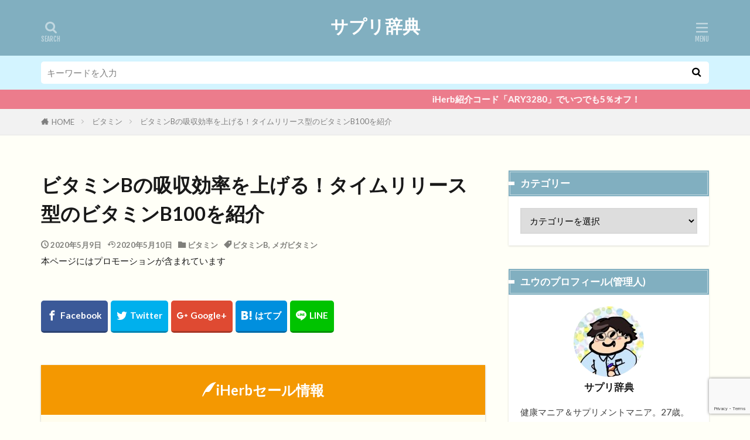

--- FILE ---
content_type: text/html; charset=UTF-8
request_url: https://supps-jiten.xyz/timereleaseb100
body_size: 30580
content:
<!DOCTYPE html><html dir="ltr" lang="ja" prefix="og: https://ogp.me/ns#" prefix="og: http://ogp.me/ns#" class="t-html 
t-middle t-middle-pc"><head prefix="og: http://ogp.me/ns# fb: http://ogp.me/ns/fb# article: http://ogp.me/ns/article#"><meta charset="UTF-8"><title>ビタミンBの吸収効率を上げる！タイムリリース型のビタミンB100を紹介 - サプリ辞典</title><meta name="description" content="ビタミンB群は水溶性ビタミンの一種なので過剰摂取の懸念がほとんどありません。しかし、体内での滞留時間が短いので一度に大量に摂取しても排出されてしまうのが問題でした。しかし、今回紹介するタイムリリース型のB100はゆっくり作用する加工が施してあるのでB100と大量に摂ってもゆっくり作用し、吸収されます。" /><meta name="robots" content="max-image-preview:large" /><meta name="author" content="サプリ辞典"/><link rel="canonical" href="https://supps-jiten.xyz/timereleaseb100" /><meta name="generator" content="All in One SEO (AIOSEO) 4.9.3" /><meta property="og:locale" content="ja_JP" /><meta property="og:site_name" content="サプリ辞典 - どこよりも詳しいセール情報" /><meta property="og:type" content="article" /><meta property="og:title" content="ビタミンBの吸収効率を上げる！タイムリリース型のビタミンB100を紹介 - サプリ辞典" /><meta property="og:description" content="ビタミンB群は水溶性ビタミンの一種なので過剰摂取の懸念がほとんどありません。しかし、体内での滞留時間が短いので一度に大量に摂取しても排出されてしまうのが問題でした。しかし、今回紹介するタイムリリース型のB100はゆっくり作用する加工が施してあるのでB100と大量に摂ってもゆっくり作用し、吸収されます。" /><meta property="og:url" content="https://supps-jiten.xyz/timereleaseb100" /><meta property="article:published_time" content="2020-05-09T09:33:10+00:00" /><meta property="article:modified_time" content="2020-05-09T23:50:18+00:00" /><meta name="twitter:card" content="summary" /><meta name="twitter:title" content="ビタミンBの吸収効率を上げる！タイムリリース型のビタミンB100を紹介 - サプリ辞典" /><meta name="twitter:description" content="ビタミンB群は水溶性ビタミンの一種なので過剰摂取の懸念がほとんどありません。しかし、体内での滞留時間が短いので一度に大量に摂取しても排出されてしまうのが問題でした。しかし、今回紹介するタイムリリース型のB100はゆっくり作用する加工が施してあるのでB100と大量に摂ってもゆっくり作用し、吸収されます。" /> <script type="application/ld+json" class="aioseo-schema">{"@context":"https:\/\/schema.org","@graph":[{"@type":"BlogPosting","@id":"https:\/\/supps-jiten.xyz\/timereleaseb100#blogposting","name":"\u30d3\u30bf\u30df\u30f3B\u306e\u5438\u53ce\u52b9\u7387\u3092\u4e0a\u3052\u308b\uff01\u30bf\u30a4\u30e0\u30ea\u30ea\u30fc\u30b9\u578b\u306e\u30d3\u30bf\u30df\u30f3B100\u3092\u7d39\u4ecb - \u30b5\u30d7\u30ea\u8f9e\u5178","headline":"\u30d3\u30bf\u30df\u30f3B\u306e\u5438\u53ce\u52b9\u7387\u3092\u4e0a\u3052\u308b\uff01\u30bf\u30a4\u30e0\u30ea\u30ea\u30fc\u30b9\u578b\u306e\u30d3\u30bf\u30df\u30f3B100\u3092\u7d39\u4ecb","author":{"@id":"https:\/\/supps-jiten.xyz\/author\/iherb#author"},"publisher":{"@id":"https:\/\/supps-jiten.xyz\/#organization"},"image":{"@type":"ImageObject","url":"https:\/\/supps-jiten.xyz\/wp-content\/uploads\/2019\/10\/\u30b5\u30d7\u30ea\u30e1\u30f3\u30c8.jpeg","width":535,"height":340},"datePublished":"2020-05-09T18:33:10+09:00","dateModified":"2020-05-10T08:50:18+09:00","inLanguage":"ja","mainEntityOfPage":{"@id":"https:\/\/supps-jiten.xyz\/timereleaseb100#webpage"},"isPartOf":{"@id":"https:\/\/supps-jiten.xyz\/timereleaseb100#webpage"},"articleSection":"\u30d3\u30bf\u30df\u30f3, \u30d3\u30bf\u30df\u30f3B, \u30e1\u30ac\u30d3\u30bf\u30df\u30f3"},{"@type":"BreadcrumbList","@id":"https:\/\/supps-jiten.xyz\/timereleaseb100#breadcrumblist","itemListElement":[{"@type":"ListItem","@id":"https:\/\/supps-jiten.xyz#listItem","position":1,"name":"\u30db\u30fc\u30e0","item":"https:\/\/supps-jiten.xyz","nextItem":{"@type":"ListItem","@id":"https:\/\/supps-jiten.xyz\/category\/%e3%83%93%e3%82%bf%e3%83%9f%e3%83%b3#listItem","name":"\u30d3\u30bf\u30df\u30f3"}},{"@type":"ListItem","@id":"https:\/\/supps-jiten.xyz\/category\/%e3%83%93%e3%82%bf%e3%83%9f%e3%83%b3#listItem","position":2,"name":"\u30d3\u30bf\u30df\u30f3","item":"https:\/\/supps-jiten.xyz\/category\/%e3%83%93%e3%82%bf%e3%83%9f%e3%83%b3","nextItem":{"@type":"ListItem","@id":"https:\/\/supps-jiten.xyz\/timereleaseb100#listItem","name":"\u30d3\u30bf\u30df\u30f3B\u306e\u5438\u53ce\u52b9\u7387\u3092\u4e0a\u3052\u308b\uff01\u30bf\u30a4\u30e0\u30ea\u30ea\u30fc\u30b9\u578b\u306e\u30d3\u30bf\u30df\u30f3B100\u3092\u7d39\u4ecb"},"previousItem":{"@type":"ListItem","@id":"https:\/\/supps-jiten.xyz#listItem","name":"\u30db\u30fc\u30e0"}},{"@type":"ListItem","@id":"https:\/\/supps-jiten.xyz\/timereleaseb100#listItem","position":3,"name":"\u30d3\u30bf\u30df\u30f3B\u306e\u5438\u53ce\u52b9\u7387\u3092\u4e0a\u3052\u308b\uff01\u30bf\u30a4\u30e0\u30ea\u30ea\u30fc\u30b9\u578b\u306e\u30d3\u30bf\u30df\u30f3B100\u3092\u7d39\u4ecb","previousItem":{"@type":"ListItem","@id":"https:\/\/supps-jiten.xyz\/category\/%e3%83%93%e3%82%bf%e3%83%9f%e3%83%b3#listItem","name":"\u30d3\u30bf\u30df\u30f3"}}]},{"@type":"Organization","@id":"https:\/\/supps-jiten.xyz\/#organization","name":"\u30b5\u30d7\u30ea\u8f9e\u5178","description":"\u3069\u3053\u3088\u308a\u3082\u8a73\u3057\u3044\u30bb\u30fc\u30eb\u60c5\u5831","url":"https:\/\/supps-jiten.xyz\/"},{"@type":"Person","@id":"https:\/\/supps-jiten.xyz\/author\/iherb#author","url":"https:\/\/supps-jiten.xyz\/author\/iherb","name":"\u30b5\u30d7\u30ea\u8f9e\u5178","image":{"@type":"ImageObject","@id":"https:\/\/supps-jiten.xyz\/timereleaseb100#authorImage","url":"https:\/\/secure.gravatar.com\/avatar\/0fc923f89daf8b843b40a52816f777c741246d0f5b7a28d5b2975e432a1b0472?s=96&d=wp_user_avatar&r=g","width":96,"height":96,"caption":"\u30b5\u30d7\u30ea\u8f9e\u5178"}},{"@type":"WebPage","@id":"https:\/\/supps-jiten.xyz\/timereleaseb100#webpage","url":"https:\/\/supps-jiten.xyz\/timereleaseb100","name":"\u30d3\u30bf\u30df\u30f3B\u306e\u5438\u53ce\u52b9\u7387\u3092\u4e0a\u3052\u308b\uff01\u30bf\u30a4\u30e0\u30ea\u30ea\u30fc\u30b9\u578b\u306e\u30d3\u30bf\u30df\u30f3B100\u3092\u7d39\u4ecb - \u30b5\u30d7\u30ea\u8f9e\u5178","description":"\u30d3\u30bf\u30df\u30f3B\u7fa4\u306f\u6c34\u6eb6\u6027\u30d3\u30bf\u30df\u30f3\u306e\u4e00\u7a2e\u306a\u306e\u3067\u904e\u5270\u6442\u53d6\u306e\u61f8\u5ff5\u304c\u307b\u3068\u3093\u3069\u3042\u308a\u307e\u305b\u3093\u3002\u3057\u304b\u3057\u3001\u4f53\u5185\u3067\u306e\u6ede\u7559\u6642\u9593\u304c\u77ed\u3044\u306e\u3067\u4e00\u5ea6\u306b\u5927\u91cf\u306b\u6442\u53d6\u3057\u3066\u3082\u6392\u51fa\u3055\u308c\u3066\u3057\u307e\u3046\u306e\u304c\u554f\u984c\u3067\u3057\u305f\u3002\u3057\u304b\u3057\u3001\u4eca\u56de\u7d39\u4ecb\u3059\u308b\u30bf\u30a4\u30e0\u30ea\u30ea\u30fc\u30b9\u578b\u306eB100\u306f\u3086\u3063\u304f\u308a\u4f5c\u7528\u3059\u308b\u52a0\u5de5\u304c\u65bd\u3057\u3066\u3042\u308b\u306e\u3067B100\u3068\u5927\u91cf\u306b\u6442\u3063\u3066\u3082\u3086\u3063\u304f\u308a\u4f5c\u7528\u3057\u3001\u5438\u53ce\u3055\u308c\u307e\u3059\u3002","inLanguage":"ja","isPartOf":{"@id":"https:\/\/supps-jiten.xyz\/#website"},"breadcrumb":{"@id":"https:\/\/supps-jiten.xyz\/timereleaseb100#breadcrumblist"},"author":{"@id":"https:\/\/supps-jiten.xyz\/author\/iherb#author"},"creator":{"@id":"https:\/\/supps-jiten.xyz\/author\/iherb#author"},"image":{"@type":"ImageObject","url":"https:\/\/supps-jiten.xyz\/wp-content\/uploads\/2019\/10\/\u30b5\u30d7\u30ea\u30e1\u30f3\u30c8.jpeg","@id":"https:\/\/supps-jiten.xyz\/timereleaseb100\/#mainImage","width":535,"height":340},"primaryImageOfPage":{"@id":"https:\/\/supps-jiten.xyz\/timereleaseb100#mainImage"},"datePublished":"2020-05-09T18:33:10+09:00","dateModified":"2020-05-10T08:50:18+09:00"},{"@type":"WebSite","@id":"https:\/\/supps-jiten.xyz\/#website","url":"https:\/\/supps-jiten.xyz\/","name":"\u30b5\u30d7\u30ea\u8f9e\u5178","description":"\u3069\u3053\u3088\u308a\u3082\u8a73\u3057\u3044\u30bb\u30fc\u30eb\u60c5\u5831","inLanguage":"ja","publisher":{"@id":"https:\/\/supps-jiten.xyz\/#organization"}}]}</script> <link rel="alternate" title="oEmbed (JSON)" type="application/json+oembed" href="https://supps-jiten.xyz/wp-json/oembed/1.0/embed?url=https%3A%2F%2Fsupps-jiten.xyz%2Ftimereleaseb100" /><link rel="alternate" title="oEmbed (XML)" type="text/xml+oembed" href="https://supps-jiten.xyz/wp-json/oembed/1.0/embed?url=https%3A%2F%2Fsupps-jiten.xyz%2Ftimereleaseb100&#038;format=xml" /><style id='wp-img-auto-sizes-contain-inline-css' type='text/css'>img:is([sizes=auto i],[sizes^="auto," i]){contain-intrinsic-size:3000px 1500px}
/*# sourceURL=wp-img-auto-sizes-contain-inline-css */</style><link rel='stylesheet' id='dashicons-css' href='https://supps-jiten.xyz/wp-includes/css/dashicons.min.css?ver=6.9' type='text/css' media='all' /><link rel='stylesheet' id='thickbox-css' href='https://supps-jiten.xyz/wp-content/cache/autoptimize/autoptimize_single_51f1b9b248d1b014ccffb331aaeb765d.php?ver=6.9' type='text/css' media='all' /><link rel='stylesheet' id='wp-block-library-css' href='https://supps-jiten.xyz/wp-includes/css/dist/block-library/style.min.css?ver=6.9' type='text/css' media='all' /><style id='global-styles-inline-css' type='text/css'>:root{--wp--preset--aspect-ratio--square: 1;--wp--preset--aspect-ratio--4-3: 4/3;--wp--preset--aspect-ratio--3-4: 3/4;--wp--preset--aspect-ratio--3-2: 3/2;--wp--preset--aspect-ratio--2-3: 2/3;--wp--preset--aspect-ratio--16-9: 16/9;--wp--preset--aspect-ratio--9-16: 9/16;--wp--preset--color--black: #000000;--wp--preset--color--cyan-bluish-gray: #abb8c3;--wp--preset--color--white: #ffffff;--wp--preset--color--pale-pink: #f78da7;--wp--preset--color--vivid-red: #cf2e2e;--wp--preset--color--luminous-vivid-orange: #ff6900;--wp--preset--color--luminous-vivid-amber: #fcb900;--wp--preset--color--light-green-cyan: #7bdcb5;--wp--preset--color--vivid-green-cyan: #00d084;--wp--preset--color--pale-cyan-blue: #8ed1fc;--wp--preset--color--vivid-cyan-blue: #0693e3;--wp--preset--color--vivid-purple: #9b51e0;--wp--preset--gradient--vivid-cyan-blue-to-vivid-purple: linear-gradient(135deg,rgb(6,147,227) 0%,rgb(155,81,224) 100%);--wp--preset--gradient--light-green-cyan-to-vivid-green-cyan: linear-gradient(135deg,rgb(122,220,180) 0%,rgb(0,208,130) 100%);--wp--preset--gradient--luminous-vivid-amber-to-luminous-vivid-orange: linear-gradient(135deg,rgb(252,185,0) 0%,rgb(255,105,0) 100%);--wp--preset--gradient--luminous-vivid-orange-to-vivid-red: linear-gradient(135deg,rgb(255,105,0) 0%,rgb(207,46,46) 100%);--wp--preset--gradient--very-light-gray-to-cyan-bluish-gray: linear-gradient(135deg,rgb(238,238,238) 0%,rgb(169,184,195) 100%);--wp--preset--gradient--cool-to-warm-spectrum: linear-gradient(135deg,rgb(74,234,220) 0%,rgb(151,120,209) 20%,rgb(207,42,186) 40%,rgb(238,44,130) 60%,rgb(251,105,98) 80%,rgb(254,248,76) 100%);--wp--preset--gradient--blush-light-purple: linear-gradient(135deg,rgb(255,206,236) 0%,rgb(152,150,240) 100%);--wp--preset--gradient--blush-bordeaux: linear-gradient(135deg,rgb(254,205,165) 0%,rgb(254,45,45) 50%,rgb(107,0,62) 100%);--wp--preset--gradient--luminous-dusk: linear-gradient(135deg,rgb(255,203,112) 0%,rgb(199,81,192) 50%,rgb(65,88,208) 100%);--wp--preset--gradient--pale-ocean: linear-gradient(135deg,rgb(255,245,203) 0%,rgb(182,227,212) 50%,rgb(51,167,181) 100%);--wp--preset--gradient--electric-grass: linear-gradient(135deg,rgb(202,248,128) 0%,rgb(113,206,126) 100%);--wp--preset--gradient--midnight: linear-gradient(135deg,rgb(2,3,129) 0%,rgb(40,116,252) 100%);--wp--preset--font-size--small: 13px;--wp--preset--font-size--medium: 20px;--wp--preset--font-size--large: 36px;--wp--preset--font-size--x-large: 42px;--wp--preset--spacing--20: 0.44rem;--wp--preset--spacing--30: 0.67rem;--wp--preset--spacing--40: 1rem;--wp--preset--spacing--50: 1.5rem;--wp--preset--spacing--60: 2.25rem;--wp--preset--spacing--70: 3.38rem;--wp--preset--spacing--80: 5.06rem;--wp--preset--shadow--natural: 6px 6px 9px rgba(0, 0, 0, 0.2);--wp--preset--shadow--deep: 12px 12px 50px rgba(0, 0, 0, 0.4);--wp--preset--shadow--sharp: 6px 6px 0px rgba(0, 0, 0, 0.2);--wp--preset--shadow--outlined: 6px 6px 0px -3px rgb(255, 255, 255), 6px 6px rgb(0, 0, 0);--wp--preset--shadow--crisp: 6px 6px 0px rgb(0, 0, 0);}:where(.is-layout-flex){gap: 0.5em;}:where(.is-layout-grid){gap: 0.5em;}body .is-layout-flex{display: flex;}.is-layout-flex{flex-wrap: wrap;align-items: center;}.is-layout-flex > :is(*, div){margin: 0;}body .is-layout-grid{display: grid;}.is-layout-grid > :is(*, div){margin: 0;}:where(.wp-block-columns.is-layout-flex){gap: 2em;}:where(.wp-block-columns.is-layout-grid){gap: 2em;}:where(.wp-block-post-template.is-layout-flex){gap: 1.25em;}:where(.wp-block-post-template.is-layout-grid){gap: 1.25em;}.has-black-color{color: var(--wp--preset--color--black) !important;}.has-cyan-bluish-gray-color{color: var(--wp--preset--color--cyan-bluish-gray) !important;}.has-white-color{color: var(--wp--preset--color--white) !important;}.has-pale-pink-color{color: var(--wp--preset--color--pale-pink) !important;}.has-vivid-red-color{color: var(--wp--preset--color--vivid-red) !important;}.has-luminous-vivid-orange-color{color: var(--wp--preset--color--luminous-vivid-orange) !important;}.has-luminous-vivid-amber-color{color: var(--wp--preset--color--luminous-vivid-amber) !important;}.has-light-green-cyan-color{color: var(--wp--preset--color--light-green-cyan) !important;}.has-vivid-green-cyan-color{color: var(--wp--preset--color--vivid-green-cyan) !important;}.has-pale-cyan-blue-color{color: var(--wp--preset--color--pale-cyan-blue) !important;}.has-vivid-cyan-blue-color{color: var(--wp--preset--color--vivid-cyan-blue) !important;}.has-vivid-purple-color{color: var(--wp--preset--color--vivid-purple) !important;}.has-black-background-color{background-color: var(--wp--preset--color--black) !important;}.has-cyan-bluish-gray-background-color{background-color: var(--wp--preset--color--cyan-bluish-gray) !important;}.has-white-background-color{background-color: var(--wp--preset--color--white) !important;}.has-pale-pink-background-color{background-color: var(--wp--preset--color--pale-pink) !important;}.has-vivid-red-background-color{background-color: var(--wp--preset--color--vivid-red) !important;}.has-luminous-vivid-orange-background-color{background-color: var(--wp--preset--color--luminous-vivid-orange) !important;}.has-luminous-vivid-amber-background-color{background-color: var(--wp--preset--color--luminous-vivid-amber) !important;}.has-light-green-cyan-background-color{background-color: var(--wp--preset--color--light-green-cyan) !important;}.has-vivid-green-cyan-background-color{background-color: var(--wp--preset--color--vivid-green-cyan) !important;}.has-pale-cyan-blue-background-color{background-color: var(--wp--preset--color--pale-cyan-blue) !important;}.has-vivid-cyan-blue-background-color{background-color: var(--wp--preset--color--vivid-cyan-blue) !important;}.has-vivid-purple-background-color{background-color: var(--wp--preset--color--vivid-purple) !important;}.has-black-border-color{border-color: var(--wp--preset--color--black) !important;}.has-cyan-bluish-gray-border-color{border-color: var(--wp--preset--color--cyan-bluish-gray) !important;}.has-white-border-color{border-color: var(--wp--preset--color--white) !important;}.has-pale-pink-border-color{border-color: var(--wp--preset--color--pale-pink) !important;}.has-vivid-red-border-color{border-color: var(--wp--preset--color--vivid-red) !important;}.has-luminous-vivid-orange-border-color{border-color: var(--wp--preset--color--luminous-vivid-orange) !important;}.has-luminous-vivid-amber-border-color{border-color: var(--wp--preset--color--luminous-vivid-amber) !important;}.has-light-green-cyan-border-color{border-color: var(--wp--preset--color--light-green-cyan) !important;}.has-vivid-green-cyan-border-color{border-color: var(--wp--preset--color--vivid-green-cyan) !important;}.has-pale-cyan-blue-border-color{border-color: var(--wp--preset--color--pale-cyan-blue) !important;}.has-vivid-cyan-blue-border-color{border-color: var(--wp--preset--color--vivid-cyan-blue) !important;}.has-vivid-purple-border-color{border-color: var(--wp--preset--color--vivid-purple) !important;}.has-vivid-cyan-blue-to-vivid-purple-gradient-background{background: var(--wp--preset--gradient--vivid-cyan-blue-to-vivid-purple) !important;}.has-light-green-cyan-to-vivid-green-cyan-gradient-background{background: var(--wp--preset--gradient--light-green-cyan-to-vivid-green-cyan) !important;}.has-luminous-vivid-amber-to-luminous-vivid-orange-gradient-background{background: var(--wp--preset--gradient--luminous-vivid-amber-to-luminous-vivid-orange) !important;}.has-luminous-vivid-orange-to-vivid-red-gradient-background{background: var(--wp--preset--gradient--luminous-vivid-orange-to-vivid-red) !important;}.has-very-light-gray-to-cyan-bluish-gray-gradient-background{background: var(--wp--preset--gradient--very-light-gray-to-cyan-bluish-gray) !important;}.has-cool-to-warm-spectrum-gradient-background{background: var(--wp--preset--gradient--cool-to-warm-spectrum) !important;}.has-blush-light-purple-gradient-background{background: var(--wp--preset--gradient--blush-light-purple) !important;}.has-blush-bordeaux-gradient-background{background: var(--wp--preset--gradient--blush-bordeaux) !important;}.has-luminous-dusk-gradient-background{background: var(--wp--preset--gradient--luminous-dusk) !important;}.has-pale-ocean-gradient-background{background: var(--wp--preset--gradient--pale-ocean) !important;}.has-electric-grass-gradient-background{background: var(--wp--preset--gradient--electric-grass) !important;}.has-midnight-gradient-background{background: var(--wp--preset--gradient--midnight) !important;}.has-small-font-size{font-size: var(--wp--preset--font-size--small) !important;}.has-medium-font-size{font-size: var(--wp--preset--font-size--medium) !important;}.has-large-font-size{font-size: var(--wp--preset--font-size--large) !important;}.has-x-large-font-size{font-size: var(--wp--preset--font-size--x-large) !important;}
/*# sourceURL=global-styles-inline-css */</style><style id='classic-theme-styles-inline-css' type='text/css'>/*! This file is auto-generated */
.wp-block-button__link{color:#fff;background-color:#32373c;border-radius:9999px;box-shadow:none;text-decoration:none;padding:calc(.667em + 2px) calc(1.333em + 2px);font-size:1.125em}.wp-block-file__button{background:#32373c;color:#fff;text-decoration:none}
/*# sourceURL=/wp-includes/css/classic-themes.min.css */</style><link rel='stylesheet' id='contact-form-7-css' href='https://supps-jiten.xyz/wp-content/cache/autoptimize/autoptimize_single_64ac31699f5326cb3c76122498b76f66.php?ver=6.1.4' type='text/css' media='all' /><link rel='stylesheet' id='stripe-handler-ng-style-css' href='https://supps-jiten.xyz/wp-content/cache/autoptimize/autoptimize_single_aa4b8db3479519b496c29ed10208f545.php?ver=2.0.96' type='text/css' media='all' /><link rel='stylesheet' id='ppress-frontend-css' href='https://supps-jiten.xyz/wp-content/plugins/wp-user-avatar/assets/css/frontend.min.css?ver=4.16.8' type='text/css' media='all' /><link rel='stylesheet' id='ppress-flatpickr-css' href='https://supps-jiten.xyz/wp-content/plugins/wp-user-avatar/assets/flatpickr/flatpickr.min.css?ver=4.16.8' type='text/css' media='all' /><link rel='stylesheet' id='ppress-select2-css' href='https://supps-jiten.xyz/wp-content/plugins/wp-user-avatar/assets/select2/select2.min.css?ver=6.9' type='text/css' media='all' /><link rel='stylesheet' id='pochipp-front-css' href='https://supps-jiten.xyz/wp-content/cache/autoptimize/autoptimize_single_2b2fda91c78f360dd5306193ed18d474.php?ver=1.18.3' type='text/css' media='all' /> <script type="text/javascript" src="https://supps-jiten.xyz/wp-includes/js/jquery/jquery.min.js?ver=3.7.1" id="jquery-core-js"></script> <script defer type="text/javascript" src="https://supps-jiten.xyz/wp-includes/js/jquery/jquery-migrate.min.js?ver=3.4.1" id="jquery-migrate-js"></script> <script defer type="text/javascript" src="https://supps-jiten.xyz/wp-content/plugins/wp-user-avatar/assets/flatpickr/flatpickr.min.js?ver=4.16.8" id="ppress-flatpickr-js"></script> <script defer type="text/javascript" src="https://supps-jiten.xyz/wp-content/plugins/wp-user-avatar/assets/select2/select2.min.js?ver=4.16.8" id="ppress-select2-js"></script> <link rel="https://api.w.org/" href="https://supps-jiten.xyz/wp-json/" /><link rel="alternate" title="JSON" type="application/json" href="https://supps-jiten.xyz/wp-json/wp/v2/posts/961" /><style id="pchpp_custom_style">:root{--pchpp-color-inline: #069A8E;--pchpp-color-custom: #5ca250;--pchpp-color-custom-2: #8e59e4;--pchpp-color-amazon: #f99a0c;--pchpp-color-rakuten: #e0423c;--pchpp-color-yahoo: #438ee8;--pchpp-color-mercari: #3c3c3c;--pchpp-inline-bg-color: var(--pchpp-color-inline);--pchpp-inline-txt-color: #fff;--pchpp-inline-shadow: 0 1px 4px -1px rgba(0, 0, 0, 0.2);--pchpp-inline-radius: 0px;--pchpp-inline-width: auto;}</style> <script defer id="pchpp_vars" src="[data-uri]"></script> <link class="css-async" rel href="https://supps-jiten.xyz/wp-content/themes/the-thor/css/icon.min.css"><link class="css-async" rel href="https://fonts.googleapis.com/css?family=Lato:100,300,400,700,900"><link class="css-async" rel href="https://fonts.googleapis.com/css?family=Fjalla+One"><link class="css-async" rel href="https://fonts.googleapis.com/css?family=Noto+Sans+JP:100,200,300,400,500,600,700,800,900"><link rel="stylesheet" href="https://supps-jiten.xyz/wp-content/themes/the-thor/style.min.css"><link rel="canonical" href="https://supps-jiten.xyz/timereleaseb100" /> <script src="https://ajax.googleapis.com/ajax/libs/jquery/1.12.4/jquery.min.js"></script> <meta http-equiv="X-UA-Compatible" content="IE=edge"><meta name="viewport" content="width=device-width, initial-scale=1, viewport-fit=cover"/><style>.widget.widget_nav_menu ul.menu{border-color: rgba(129,175,192,0.15);}.widget.widget_nav_menu ul.menu li{border-color: rgba(129,175,192,0.75);}.widget.widget_nav_menu ul.menu .sub-menu li{border-color: rgba(129,175,192,0.15);}.widget.widget_nav_menu ul.menu .sub-menu li .sub-menu li:first-child{border-color: rgba(129,175,192,0.15);}.widget.widget_nav_menu ul.menu li a:hover{background-color: rgba(129,175,192,0.75);}.widget.widget_nav_menu ul.menu .current-menu-item > a{background-color: rgba(129,175,192,0.75);}.widget.widget_nav_menu ul.menu li .sub-menu li a:before {color:#81afc0;}.widget.widget_nav_menu ul.menu li a{background-color:#81afc0;}.widget.widget_nav_menu ul.menu .sub-menu a:hover{color:#81afc0;}.widget.widget_nav_menu ul.menu .sub-menu .current-menu-item a{color:#81afc0;}.widget.widget_categories ul{border-color: rgba(129,175,192,0.15);}.widget.widget_categories ul li{border-color: rgba(129,175,192,0.75);}.widget.widget_categories ul .children li{border-color: rgba(129,175,192,0.15);}.widget.widget_categories ul .children li .children li:first-child{border-color: rgba(129,175,192,0.15);}.widget.widget_categories ul li a:hover{background-color: rgba(129,175,192,0.75);}.widget.widget_categories ul .current-menu-item > a{background-color: rgba(129,175,192,0.75);}.widget.widget_categories ul li .children li a:before {color:#81afc0;}.widget.widget_categories ul li a{background-color:#81afc0;}.widget.widget_categories ul .children a:hover{color:#81afc0;}.widget.widget_categories ul .children .current-menu-item a{color:#81afc0;}.widgetSearch__input:hover{border-color:#81afc0;}.widgetCatTitle{background-color:#81afc0;}.widgetCatTitle__inner{background-color:#81afc0;}.widgetSearch__submit:hover{background-color:#81afc0;}.widgetProfile__sns{background-color:#81afc0;}.widget.widget_calendar .calendar_wrap tbody a:hover{background-color:#81afc0;}.widget ul li a:hover{color:#81afc0;}.widget.widget_rss .rsswidget:hover{color:#81afc0;}.widget.widget_tag_cloud a:hover{background-color:#81afc0;}.widget select:hover{border-color:#81afc0;}.widgetSearch__checkLabel:hover:after{border-color:#81afc0;}.widgetSearch__check:checked .widgetSearch__checkLabel:before, .widgetSearch__check:checked + .widgetSearch__checkLabel:before{border-color:#81afc0;}.widgetTab__item.current{border-top-color:#81afc0;}.widgetTab__item:hover{border-top-color:#81afc0;}.searchHead__title{background-color:#81afc0;}.searchHead__submit:hover{color:#81afc0;}.menuBtn__close:hover{color:#81afc0;}.menuBtn__link:hover{color:#81afc0;}@media only screen and (min-width: 992px){.menuBtn__link {background-color:#81afc0;}}.t-headerCenter .menuBtn__link:hover{color:#81afc0;}.searchBtn__close:hover{color:#81afc0;}.searchBtn__link:hover{color:#81afc0;}.breadcrumb__item a:hover{color:#81afc0;}.pager__item{color:#81afc0;}.pager__item:hover, .pager__item-current{background-color:#81afc0; color:#fff;}.page-numbers{color:#81afc0;}.page-numbers:hover, .page-numbers.current{background-color:#81afc0; color:#fff;}.pagePager__item{color:#81afc0;}.pagePager__item:hover, .pagePager__item-current{background-color:#81afc0; color:#fff;}.heading a:hover{color:#81afc0;}.eyecatch__cat{background-color:#81afc0;}.the__category{background-color:#81afc0;}.dateList__item a:hover{color:#81afc0;}.controllerFooter__item:last-child{background-color:#81afc0;}.controllerFooter__close{background-color:#81afc0;}.bottomFooter__topBtn{background-color:#81afc0;}.mask-color{background-color:#81afc0;}.mask-colorgray{background-color:#81afc0;}.pickup3__item{background-color:#81afc0;}.categoryBox__title{color:#81afc0;}.comments__list .comment-meta{background-color:#81afc0;}.comment-respond .submit{background-color:#81afc0;}.prevNext__pop{background-color:#81afc0;}.swiper-pagination-bullet-active{background-color:#81afc0;}.swiper-slider .swiper-button-next, .swiper-slider .swiper-container-rtl .swiper-button-prev, .swiper-slider .swiper-button-prev, .swiper-slider .swiper-container-rtl .swiper-button-next	{background-color:#81afc0;}body{background:#fffff7;}.searchHead{background-color:#d3f4ff;}.infoHead{background-color:#ec7c8c;}.t-headerColor .l-header{background-color:#81afc0;}.t-headerColor .globalNavi::before{background: -webkit-gradient(linear,left top,right top,color-stop(0%,rgba(255,255,255,0)),color-stop(100%,#81afc0));}.t-headerColor .subNavi__link-pickup:hover{color:#81afc0;}.snsFooter{background-color:#1e73be}.widget-main .heading.heading-widget{background-color:#81afc0}.widget-main .heading.heading-widgetsimple{background-color:#81afc0}.widget-main .heading.heading-widgetsimplewide{background-color:#81afc0}.widget-main .heading.heading-widgetwide{background-color:#81afc0}.widget-main .heading.heading-widgetbottom:before{border-color:#81afc0}.widget-main .heading.heading-widgetborder{border-color:#81afc0}.widget-main .heading.heading-widgetborder::before,.widget-main .heading.heading-widgetborder::after{background-color:#81afc0}.widget-side .heading.heading-widget{background-color:#81afc0}.widget-side .heading.heading-widgetsimple{background-color:#81afc0}.widget-side .heading.heading-widgetsimplewide{background-color:#81afc0}.widget-side .heading.heading-widgetwide{background-color:#81afc0}.widget-side .heading.heading-widgetbottom:before{border-color:#81afc0}.widget-side .heading.heading-widgetborder{border-color:#81afc0}.widget-side .heading.heading-widgetborder::before,.widget-side .heading.heading-widgetborder::after{background-color:#81afc0}.widget-foot .heading.heading-widget{background-color:#81afc0}.widget-foot .heading.heading-widgetsimple{background-color:#81afc0}.widget-foot .heading.heading-widgetsimplewide{background-color:#81afc0}.widget-foot .heading.heading-widgetwide{background-color:#81afc0}.widget-foot .heading.heading-widgetbottom:before{border-color:#81afc0}.widget-foot .heading.heading-widgetborder{border-color:#81afc0}.widget-foot .heading.heading-widgetborder::before,.widget-foot .heading.heading-widgetborder::after{background-color:#81afc0}.widget-menu .heading.heading-widget{background-color:#81afc0}.widget-menu .heading.heading-widgetsimple{background-color:#81afc0}.widget-menu .heading.heading-widgetsimplewide{background-color:#81afc0}.widget-menu .heading.heading-widgetwide{background-color:#81afc0}.widget-menu .heading.heading-widgetbottom:before{border-color:#81afc0}.widget-menu .heading.heading-widgetborder{border-color:#81afc0}.widget-menu .heading.heading-widgetborder::before,.widget-menu .heading.heading-widgetborder::after{background-color:#81afc0}.swiper-slider{height: 300px;}@media only screen and (min-width: 768px){.swiper-slider {height: 600px;}}.swiper-slide3.mask.mask-colorgray{background-color:#6195a8}.pickup3__bg.mask.mask-color{background-color:#faffbc}.rankingBox__bg{background-color:#81afc0}.commonCtr__bg.mask.mask-color{background-color:#81afc0}.the__ribbon{background-color:#c65151}.the__ribbon:after{border-left-color:#c65151; border-right-color:#c65151}.eyecatch__link.eyecatch__link-mask:hover::after{content: "[ DETAIL ]";}.eyecatch__link.eyecatch__link-maskzoom:hover::after{content: "[ DETAIL ]";}.eyecatch__link.eyecatch__link-maskzoomrotate:hover::after{content: "[ DETAIL ]";}.content .balloon .balloon__img-left div {background-image:url("https://supps-jiten.xyz/wp-content/uploads/2020/04/EHsRpg9-_400x400.jpg");}.content .balloon .balloon__img-right div {background-image:url("https://supps-jiten.xyz/wp-content/uploads/2024/09/cmNcj_9a_400x400.jpg");}.content .afTagBox__btnDetail{background-color:#81afc0;}.widget .widgetAfTag__btnDetail{background-color:#81afc0;}.content .afTagBox__btnAf{background-color:#81afc0;}.widget .widgetAfTag__btnAf{background-color:#81afc0;}.content a{color:#1111cc;}.phrase a{color:#1111cc;}.content .sitemap li a:hover{color:#1111cc;}.content h2 a:hover,.content h3 a:hover,.content h4 a:hover,.content h5 a:hover{color:#1111cc;}.content ul.menu li a:hover{color:#1111cc;}.content .es-LiconBox:before{background-color:#a83f3f;}.content .es-LiconCircle:before{background-color:#a83f3f;}.content .es-BTiconBox:before{background-color:#a83f3f;}.content .es-BTiconCircle:before{background-color:#a83f3f;}.content .es-BiconObi{border-color:#a83f3f;}.content .es-BiconCorner:before{background-color:#a83f3f;}.content .es-BiconCircle:before{background-color:#a83f3f;}.content .es-BmarkHatena::before{background-color:#005293;}.content .es-BmarkExcl::before{background-color:#b60105;}.content .es-BmarkQ::before{background-color:#005293;}.content .es-BmarkQ::after{border-top-color:#005293;}.content .es-BmarkA::before{color:#b60105;}.content .es-BsubTradi::before{color:#ffffff;background-color:#b60105;border-color:#b60105;}.btn__link-primary{color:#ffffff; background-color:#ebc467;}.content .btn__link-primary{color:#ffffff; background-color:#ebc467;}.searchBtn__contentInner .btn__link-search{color:#ffffff; background-color:#ebc467;}.btn__link-secondary{color:#ffffff; background-color:#d396a6;}.content .btn__link-secondary{color:#ffffff; background-color:#d396a6;}.btn__link-search{color:#ffffff; background-color:#d396a6;}.btn__link-normal{color:#ddaf6a;}.content .btn__link-normal{color:#ddaf6a;}.btn__link-normal:hover{background-color:#ddaf6a;}.content .btn__link-normal:hover{background-color:#ddaf6a;}.comments__list .comment-reply-link{color:#ddaf6a;}.comments__list .comment-reply-link:hover{background-color:#ddaf6a;}@media only screen and (min-width: 992px){.subNavi__link-pickup{color:#ddaf6a;}}@media only screen and (min-width: 992px){.subNavi__link-pickup:hover{background-color:#ddaf6a;}}.partsH2-21 h2{color:#ffffff; background-color:#525af9;}.partsH3-8 h3{color:#000000;}.partsH3-8 h3::after{background: linear-gradient(to right, #dd9933, #eeee22);}.partsH4-13 h4{color:#000000; border-left-color:#f2b437; border-bottom-color:#f2b437;}.content h5{color:#191919}.content ul > li::before{color:#dd3333;}.partsUl-1 ul{color:#000000; background-color:#ffffaf;}.content ol > li::before{color:#dd3333; border-color:#dd3333;}.content ol > li > ol > li::before{background-color:#dd3333; border-color:#dd3333;}.content ol > li > ol > li > ol > li::before{color:#dd3333; border-color:#dd3333;}.partsOl-1 ol{color:#dd3333; background-color:#ffffaf;}.content .balloon .balloon__text{color:#000000; background-color:#c4f49c;}.content .balloon .balloon__text-left:before{border-left-color:#c4f49c;}.content .balloon .balloon__text-right:before{border-right-color:#c4f49c;}.content .balloon-boder .balloon__text{color:#000000; background-color:#c4f49c;  border-color:#000000;}.content .balloon-boder .balloon__text-left:before{border-left-color:#000000;}.content .balloon-boder .balloon__text-left:after{border-left-color:#c4f49c;}.content .balloon-boder .balloon__text-right:before{border-right-color:#000000;}.content .balloon-boder .balloon__text-right:after{border-right-color:#c4f49c;}.content blockquote{color:#191919; background-color:#f2f2f2;}.content blockquote::before{color:#d8d8d8;}.content table{color:#191919; border-top-color:#E5E5E5; border-left-color:#E5E5E5;}.content table th{background:#7f7f7f; color:#ffffff; ;border-right-color:#E5E5E5; border-bottom-color:#E5E5E5;}.content table td{background:#ffffff; ;border-right-color:#E5E5E5; border-bottom-color:#E5E5E5;}.content table tr:nth-child(odd) td{background-color:#f2f2f2;}</style><link rel="icon" href="https://supps-jiten.xyz/wp-content/uploads/2019/07/cropped-図7-32x32.png" sizes="32x32" /><link rel="icon" href="https://supps-jiten.xyz/wp-content/uploads/2019/07/cropped-図7-192x192.png" sizes="192x192" /><link rel="apple-touch-icon" href="https://supps-jiten.xyz/wp-content/uploads/2019/07/cropped-図7-180x180.png" /><meta name="msapplication-TileImage" content="https://supps-jiten.xyz/wp-content/uploads/2019/07/cropped-図7-270x270.png" /><style type="text/css" id="wp-custom-css">/*THOR目次デザインカスタマイズは自己責任でお願いします*/
.content a {font-size: 100%;/*項目の文字サイズ*/
}
.content .outline {
width: 100%;/*外枠の幅*/
border-top: solid 10px #f4bb3f;/*外枠の線*/
background: #fdf8ec;/*背景色その1*/
border-radius: 3px ;
box-shadow: 0 3px 4px
rgba(0, 0, 0, 0.1);/*外枠の影*/
}
.content .outline__number {
background: #fdf8ec;/*項目数字の背景色*/
color:#f4bb3f;/*項目数字の文字色*/
font-weight: bold;/*項目数字の文字の太さ*/
font-size: 100%;/*項目数字の文字サイズ*/
}
.content .outline__switch::before{
border-radius:5px ;
color:#7c4006;/*閉じる文字色*/
border-color:#f4bb3f;/*閉じる枠*/
}
.content .outline__link {
color:#7c4006;/*項目の文字色*/
}
.content
.outline__switch + .outline__list{
background:#fdf8ec;/*背景色その2*/
}
.content .outline__item {
background: #fdf8ec;/*ｈ2の背景色*/
}
.content .outline__list {
background: #fdf8ec;/*ｈ3の背景色*/
}
/*内部リンクの背景色*/
.content .sitecard {
        background-color: #f0ffff;
}

/*外部リンクの背景色*/
.content .blogcard {
        background-color: #f0ffff;
}
.content .wp-caption a {
display: inline-block;
}


@media only screen and (max-width: 991px) {
#top .siteTitle__logo {
	height: 30px; /*モバイルの時の高さ*/
}
.l-header .menuBtn {
	line-height: 50px; /*ハンバーガーメニューの位置調整*/
}
}

@media only screen and (min-width: 992px) {
#top .siteTitle__logo {
	height: 60px; /*PCから見た時の高さ*/
	}}



/*ここから下ピックアップの設定*/
@media only screen and (min-width: 768px){
.pickup3__item-first {
	width: calc(33.3% - 40px);
	margin-right: 20px;
	margin-left: 20px;
}
.pickup3__box {
	width: 66%;
}
.pickup3__item-second, .pickup3__item-third {
	width: calc(50% - 40px);
	margin: 0 20px;
}
.pickup3__item-first .heading.heading-pickup3, .heading-pickup3 {
	font-size: 100%;
	padding: 10px 20px 20px;
}
.pickup3__item-first .eyecatch__cat a {
	font-size: 1rem;
}
}
.pickup3 {
	text-align: center;
	padding-top: 30px;
}
.pickup3__bg img {
	display: none;
}
.pickup3 .pickup3__bg{
	background-color: transparent;
}
.pickup3 h2.heading-main{
	margin-bottom: 15px;
	color: #191919;/*「PICK UP」部分の文字色*/
}
.pickup3 .heading-main span {
	color: #ccc;/*「PICK UP」補足部分の文字色*/
}
/*記事タイトルも中央寄せしたい場合は以下を削除して下さい*/
h3.heading-pickup3{
	text-align: left;
}
@media only screen and (max-width: 480px){
.pickup3__item-first{
	margin-bottom:30px;
}
.pickup3__item-second, .pickup3__item-third {
	width: 100%;
	margin-bottom: 30px;
}
.pickup3__item:before {
	font-size: 1.8rem;
	height: 40px;
	width: 40px;
	line-height: 40px;
}
}
/* サイトカードアイキャッチ */
.eyecatch:before {
display: block;
padding-top: 56.25%;
}
@media only screen and (min-width: 768px)
{.content .sitecard .eyecatch
{
width: calc(37% - 15px);
}}

@media only screen and (min-width: 768px)
{.content .sitecard__contents {
width: 63%;

}}</style><meta name="robots" content="noindex,nofollow"><meta name="description" content="ビタミンB群は水溶性ビタミンの一種なので過剰摂取の懸念がほとんどありません。しかし、体内での滞留時間が短いので一度に大量に摂取しても排出されてしまうのが問題でした。しかし、今回紹介するタイムリリース型のB100はゆっくり作用する加工が施してあるのでB100と大量に摂ってもゆっくり作用し、吸収されます。"><meta property="og:site_name" content="サプリ辞典" /><meta property="og:type" content="article" /><meta property="og:title" content="ビタミンBの吸収効率を上げる！タイムリリース型のビタミンB100を紹介" /><meta property="og:description" content="ビタミンB群は水溶性ビタミンの一種なので過剰摂取の懸念がほとんどありません。しかし、体内での滞留時間が短いので一度に大量に摂取しても排出されてしまうのが問題でした。しかし、今回紹介するタイムリリース型のB100はゆっくり作用する加工が施してあるのでB100と大量に摂ってもゆっくり作用し、吸収されます。" /><meta property="og:url" content="https://supps-jiten.xyz/timereleaseb100" /><meta property="og:image" content="https://supps-jiten.xyz/wp-content/uploads/2019/10/サプリメント.jpeg" /><meta name="twitter:card" content="summary_large_image" /><meta name="twitter:site" content="@supps_jiten" /> <script async src="https://pagead2.googlesyndication.com/pagead/js/adsbygoogle.js?client=ca-pub-7083187478636100"
     crossorigin="anonymous"></script> </head><body data-rsssl=1 class="t-logoSp25 t-logoPc50 t-headerCenter t-headerColor" id="top"><header class="l-header"><div class="container container-header"><p class="siteTitle"><a class="siteTitle__link" href="https://supps-jiten.xyz">サプリ辞典 </a></p><div class="searchBtn searchBtn-right "> <input class="searchBtn__checkbox" id="searchBtn-checkbox" type="checkbox"> <label class="searchBtn__link searchBtn__link-text icon-search" for="searchBtn-checkbox"></label> <label class="searchBtn__unshown" for="searchBtn-checkbox"></label><div class="searchBtn__content"><div class="searchBtn__scroll"><label class="searchBtn__close" for="searchBtn-checkbox"><i class="icon-close"></i>CLOSE</label><div class="searchBtn__contentInner"><aside class="widget"><div class="widgetSearch"><form method="get" action="https://supps-jiten.xyz" target="_top"><div class="widgetSearch__contents"><h3 class="heading heading-tertiary">キーワード</h3> <input class="widgetSearch__input widgetSearch__input-max" type="text" name="s" placeholder="キーワードを入力" value=""></div><div class="widgetSearch__contents"><h3 class="heading heading-tertiary">カテゴリー</h3><select  name='cat' id='cat_6980ef0979fe0' class='widgetSearch__select'><option value=''>カテゴリーを選択</option><option class="level-0" value="1">未分類</option><option class="level-0" value="2">サプリメントの選び方</option><option class="level-0" value="9">ダイエット</option><option class="level-0" value="15">体調管理</option><option class="level-0" value="16">ビタミン</option><option class="level-0" value="19">ライフハック</option><option class="level-0" value="23">プロテイン</option><option class="level-0" value="31">美容</option><option class="level-0" value="44">筋トレ</option><option class="level-0" value="48">腸活</option><option class="level-0" value="64">iHerb攻略法</option><option class="level-0" value="100">EAA</option><option class="level-0" value="144">睡眠</option><option class="level-0" value="155">質問箱</option><option class="level-0" value="193">その他</option><option class="level-0" value="202">女性向け</option><option class="level-0" value="203">美容品</option></select></div><div class="widgetSearch__tag"><h3 class="heading heading-tertiary">タグ</h3> <label><input class="widgetSearch__check" type="checkbox" name="tag[]" value="b100" /><span class="widgetSearch__checkLabel">B100</span></label><label><input class="widgetSearch__check" type="checkbox" name="tag[]" value="%e4%ba%9c%e9%89%9b" /><span class="widgetSearch__checkLabel">亜鉛</span></label><label><input class="widgetSearch__check" type="checkbox" name="tag[]" value="%e3%83%a9%e3%82%a4%e3%83%95%e3%83%95%e3%82%a9%e3%83%bc%e3%82%b9" /><span class="widgetSearch__checkLabel">ライフフォース</span></label><label><input class="widgetSearch__check" type="checkbox" name="tag[]" value="%e3%83%a9%e3%83%b3%e3%82%ad%e3%83%b3%e3%82%b0" /><span class="widgetSearch__checkLabel">ランキング</span></label><label><input class="widgetSearch__check" type="checkbox" name="tag[]" value="%e3%83%aa%e3%83%9d%e3%82%be%e3%83%bc%e3%83%9e%e3%83%ab%e3%83%93%e3%82%bf%e3%83%9f%e3%83%b3c" /><span class="widgetSearch__checkLabel">リポゾーマルビタミンC</span></label><label><input class="widgetSearch__check" type="checkbox" name="tag[]" value="%e3%83%aa%e3%83%9d%e3%82%be%e3%83%bc%e3%83%a0" /><span class="widgetSearch__checkLabel">リポゾーム</span></label><label><input class="widgetSearch__check" type="checkbox" name="tag[]" value="%e3%83%ac%e3%82%b7%e3%83%94" /><span class="widgetSearch__checkLabel">レシピ</span></label><label><input class="widgetSearch__check" type="checkbox" name="tag[]" value="%e3%83%ac%e3%83%81%e3%83%8e%e3%83%bc%e3%83%ab" /><span class="widgetSearch__checkLabel">レチノール</span></label><label><input class="widgetSearch__check" type="checkbox" name="tag[]" value="%e4%ba%8c%e6%97%a5%e9%85%94%e3%81%84" /><span class="widgetSearch__checkLabel">二日酔い</span></label><label><input class="widgetSearch__check" type="checkbox" name="tag[]" value="%e4%ba%ba%e5%b7%a5%e7%94%98%e5%91%b3%e6%96%99" /><span class="widgetSearch__checkLabel">人工甘味料</span></label><label><input class="widgetSearch__check" type="checkbox" name="tag[]" value="%e3%83%a1%e3%83%a9%e3%83%88%e3%83%8b%e3%83%b3" /><span class="widgetSearch__checkLabel">メラトニン</span></label><label><input class="widgetSearch__check" type="checkbox" name="tag[]" value="%e4%bd%93%e8%aa%bf%e7%ae%a1%e7%90%86" /><span class="widgetSearch__checkLabel">体調管理</span></label><label><input class="widgetSearch__check" type="checkbox" name="tag[]" value="%e4%be%bf%e7%a7%98%e8%a7%a3%e6%b6%88" /><span class="widgetSearch__checkLabel">便秘解消</span></label><label><input class="widgetSearch__check" type="checkbox" name="tag[]" value="%e5%81%bd%e7%89%a9" /><span class="widgetSearch__checkLabel">偽物</span></label><label><input class="widgetSearch__check" type="checkbox" name="tag[]" value="%e5%85%8d%e7%96%ab%e5%8a%9b" /><span class="widgetSearch__checkLabel">免疫力</span></label><label><input class="widgetSearch__check" type="checkbox" name="tag[]" value="%e5%88%86%e5%ad%90%e6%a0%84%e9%a4%8a%e5%ad%a6" /><span class="widgetSearch__checkLabel">分子栄養学</span></label><label><input class="widgetSearch__check" type="checkbox" name="tag[]" value="%e5%89%b2%e5%bc%95" /><span class="widgetSearch__checkLabel">割引</span></label><label><input class="widgetSearch__check" type="checkbox" name="tag[]" value="%e5%8c%96%e7%b2%a7%e5%93%81" /><span class="widgetSearch__checkLabel">化粧品</span></label><label><input class="widgetSearch__check" type="checkbox" name="tag[]" value="%e5%95%86%e5%93%81%e8%bf%bd%e8%b7%a1" /><span class="widgetSearch__checkLabel">商品追跡</span></label><label><input class="widgetSearch__check" type="checkbox" name="tag[]" value="%e3%83%a9%e3%82%a4%e3%82%b9%e3%83%97%e3%83%ad%e3%83%86%e3%82%a4%e3%83%b3" /><span class="widgetSearch__checkLabel">ライスプロテイン</span></label><label><input class="widgetSearch__check" type="checkbox" name="tag[]" value="%e3%83%a1%e3%82%ac%e3%83%93%e3%82%bf%e3%83%9f%e3%83%b3" /><span class="widgetSearch__checkLabel">メガビタミン</span></label><label><input class="widgetSearch__check" type="checkbox" name="tag[]" value="%e5%bf%85%e9%a0%88%e3%82%a2%e3%83%9f%e3%83%8e%e9%85%b8" /><span class="widgetSearch__checkLabel">必須アミノ酸</span></label><label><input class="widgetSearch__check" type="checkbox" name="tag[]" value="%e3%83%97%e3%83%ad%e3%83%90%e3%82%a4%e3%82%aa%e3%83%86%e3%82%a3%e3%82%af%e3%82%b9" /><span class="widgetSearch__checkLabel">プロバイオティクス</span></label><label><input class="widgetSearch__check" type="checkbox" name="tag[]" value="%e3%83%97%e3%83%ac%e3%83%90%e3%82%a4%e3%82%aa%e3%83%86%e3%82%a3%e3%82%af%e3%82%b9" /><span class="widgetSearch__checkLabel">プレバイオティクス</span></label><label><input class="widgetSearch__check" type="checkbox" name="tag[]" value="%e3%83%97%e3%83%ad%e3%83%86%e3%82%a4%e3%83%b3" /><span class="widgetSearch__checkLabel">プロテイン</span></label><label><input class="widgetSearch__check" type="checkbox" name="tag[]" value="%e3%83%97%e3%83%ad%e3%83%86%e3%82%a4%e3%83%b3%e3%81%ae%e9%81%b8%e3%81%b3%e6%96%b9" /><span class="widgetSearch__checkLabel">プロテインの選び方</span></label><label><input class="widgetSearch__check" type="checkbox" name="tag[]" value="%e3%83%97%e3%83%ad%e3%83%86%e3%82%a4%e3%83%b3%e3%82%b7%e3%82%a7%e3%82%a4%e3%82%ab%e3%83%bc" /><span class="widgetSearch__checkLabel">プロテインシェイカー</span></label><label><input class="widgetSearch__check" type="checkbox" name="tag[]" value="%e3%83%97%e3%83%ad%e3%83%86%e3%82%a4%e3%83%b3%e3%82%b9%e3%82%b3%e3%82%a2" /><span class="widgetSearch__checkLabel">プロテインスコア</span></label><label><input class="widgetSearch__check" type="checkbox" name="tag[]" value="%e3%83%97%e3%83%ad%e3%83%86%e3%82%a4%e3%83%b3%e3%83%91%e3%83%b3%e3%82%b1%e3%83%bc%e3%82%ad" /><span class="widgetSearch__checkLabel">プロテインパンケーキ</span></label><label><input class="widgetSearch__check" type="checkbox" name="tag[]" value="%e3%83%97%e3%83%ad%e3%83%86%e3%82%a4%e3%83%b3%e3%83%ac%e3%83%90%e3%83%ac%e3%83%83%e3%82%b8" /><span class="widgetSearch__checkLabel">プロテインレバレッジ</span></label><label><input class="widgetSearch__check" type="checkbox" name="tag[]" value="%e3%83%97%e3%83%ad%e3%83%a2%e3%82%b3%e3%83%bc%e3%83%89" /><span class="widgetSearch__checkLabel">プロモコード</span></label><label><input class="widgetSearch__check" type="checkbox" name="tag[]" value="%e3%83%9e%e3%83%ab%e3%83%81%e3%83%93%e3%82%bf%e3%83%9f%e3%83%b3%ef%bc%86%e3%83%9f%e3%83%8d%e3%83%a9%e3%83%ab" /><span class="widgetSearch__checkLabel">マルチビタミン＆ミネラル</span></label><label><input class="widgetSearch__check" type="checkbox" name="tag[]" value="%e3%83%98%e3%83%b3%e3%83%97%e3%83%97%e3%83%ad%e3%83%86%e3%82%a4%e3%83%b3" /><span class="widgetSearch__checkLabel">ヘンププロテイン</span></label><label><input class="widgetSearch__check" type="checkbox" name="tag[]" value="%e3%83%9a%e3%83%97%e3%83%81%e3%83%89" /><span class="widgetSearch__checkLabel">ペプチド</span></label><label><input class="widgetSearch__check" type="checkbox" name="tag[]" value="%e3%83%9b%e3%82%a8%e3%82%a4%e3%83%97%e3%83%ad%e3%83%86%e3%82%a4%e3%83%b3" /><span class="widgetSearch__checkLabel">ホエイプロテイン</span></label><label><input class="widgetSearch__check" type="checkbox" name="tag[]" value="%e3%83%9b%e3%82%a8%e3%82%a4%e3%83%9a%e3%83%97%e3%83%81%e3%83%89" /><span class="widgetSearch__checkLabel">ホエイペプチド</span></label><label><input class="widgetSearch__check" type="checkbox" name="tag[]" value="%e3%83%9c%e3%83%bc%e3%83%b3%e3%83%96%e3%83%ad%e3%82%b9%e3%83%97%e3%83%ad%e3%83%86%e3%82%a4%e3%83%b3" /><span class="widgetSearch__checkLabel">ボーンブロスプロテイン</span></label><label><input class="widgetSearch__check" type="checkbox" name="tag[]" value="%e3%83%9e%e3%82%b0%e3%83%8d%e3%82%b7%e3%82%a6%e3%83%a0" /><span class="widgetSearch__checkLabel">マグネシウム</span></label><label><input class="widgetSearch__check" type="checkbox" name="tag[]" value="%e3%83%9e%e3%83%8c%e3%82%ab%e3%83%8f%e3%83%8b%e3%83%bc" /><span class="widgetSearch__checkLabel">マヌカハニー</span></label><label><input class="widgetSearch__check" type="checkbox" name="tag[]" value="%e3%83%9e%e3%83%ab%e3%83%81%e3%83%93%e3%82%bf%e3%83%9f%e3%83%b3" /><span class="widgetSearch__checkLabel">マルチビタミン</span></label><label><input class="widgetSearch__check" type="checkbox" name="tag[]" value="%e5%95%8f%e3%81%84%e5%90%88%e3%82%8f%e3%81%9b" /><span class="widgetSearch__checkLabel">問い合わせ</span></label><label><input class="widgetSearch__check" type="checkbox" name="tag[]" value="%e6%8a%97%e9%85%b8%e5%8c%96" /><span class="widgetSearch__checkLabel">抗酸化</span></label><label><input class="widgetSearch__check" type="checkbox" name="tag[]" value="%e3%83%95%e3%82%a3%e3%83%ab%e3%82%bf%e3%83%bc" /><span class="widgetSearch__checkLabel">フィルター</span></label><label><input class="widgetSearch__check" type="checkbox" name="tag[]" value="%e8%bf%94%e9%87%91" /><span class="widgetSearch__checkLabel">返金</span></label><label><input class="widgetSearch__check" type="checkbox" name="tag[]" value="%e8%84%82%e8%b3%aa" /><span class="widgetSearch__checkLabel">脂質</span></label><label><input class="widgetSearch__check" type="checkbox" name="tag[]" value="%e8%85%b8%e5%86%85%e7%92%b0%e5%a2%83" /><span class="widgetSearch__checkLabel">腸内環境</span></label><label><input class="widgetSearch__check" type="checkbox" name="tag[]" value="%e8%85%b8%e6%b4%bb" /><span class="widgetSearch__checkLabel">腸活</span></label><label><input class="widgetSearch__check" type="checkbox" name="tag[]" value="%e8%8c%b6%e3%82%ab%e3%83%86%e3%82%ad%e3%83%b3" /><span class="widgetSearch__checkLabel">茶カテキン</span></label><label><input class="widgetSearch__check" type="checkbox" name="tag[]" value="%e8%aa%a4%e9%85%8d" /><span class="widgetSearch__checkLabel">誤配</span></label><label><input class="widgetSearch__check" type="checkbox" name="tag[]" value="%e8%b3%aa%e5%95%8f%e7%ae%b1" /><span class="widgetSearch__checkLabel">質問箱</span></label><label><input class="widgetSearch__check" type="checkbox" name="tag[]" value="%e8%bf%94%e5%93%81" /><span class="widgetSearch__checkLabel">返品</span></label><label><input class="widgetSearch__check" type="checkbox" name="tag[]" value="%e9%80%81%e6%96%99" /><span class="widgetSearch__checkLabel">送料</span></label><label><input class="widgetSearch__check" type="checkbox" name="tag[]" value="%e7%be%8e%e7%99%bd" /><span class="widgetSearch__checkLabel">美白</span></label><label><input class="widgetSearch__check" type="checkbox" name="tag[]" value="%e9%81%b8%e3%81%b3%e6%96%b9" /><span class="widgetSearch__checkLabel">選び方</span></label><label><input class="widgetSearch__check" type="checkbox" name="tag[]" value="%e9%85%8d%e9%80%81" /><span class="widgetSearch__checkLabel">配送</span></label><label><input class="widgetSearch__check" type="checkbox" name="tag[]" value="%e9%96%a2%e7%a8%8e" /><span class="widgetSearch__checkLabel">関税</span></label><label><input class="widgetSearch__check" type="checkbox" name="tag[]" value="%e9%9b%86%e4%b8%ad%e5%8a%9b" /><span class="widgetSearch__checkLabel">集中力</span></label><label><input class="widgetSearch__check" type="checkbox" name="tag[]" value="%e9%a2%a8%e9%82%aa%e4%ba%88%e9%98%b2" /><span class="widgetSearch__checkLabel">風邪予防</span></label><label><input class="widgetSearch__check" type="checkbox" name="tag[]" value="%e9%a3%9f%e7%89%a9%e7%b9%8a%e7%b6%ad" /><span class="widgetSearch__checkLabel">食物繊維</span></label><label><input class="widgetSearch__check" type="checkbox" name="tag[]" value="%e9%a3%b2%e3%81%bf%e5%90%88%e3%82%8f%e3%81%9b" /><span class="widgetSearch__checkLabel">飲み合わせ</span></label><label><input class="widgetSearch__check" type="checkbox" name="tag[]" value="%e9%ab%98%e3%82%bf%e3%83%b3%e3%83%91%e3%82%af" /><span class="widgetSearch__checkLabel">高タンパク</span></label><label><input class="widgetSearch__check" type="checkbox" name="tag[]" value="%e8%80%90%e7%b3%96%e8%83%bd" /><span class="widgetSearch__checkLabel">耐糖能</span></label><label><input class="widgetSearch__check" type="checkbox" name="tag[]" value="%e7%be%8e%e7%94%a8%e5%93%81" /><span class="widgetSearch__checkLabel">美用品</span></label><label><input class="widgetSearch__check" type="checkbox" name="tag[]" value="%e6%96%99%e7%90%86" /><span class="widgetSearch__checkLabel">料理</span></label><label><input class="widgetSearch__check" type="checkbox" name="tag[]" value="%e7%9c%a0%e6%b0%97%e8%a6%9a%e3%81%be%e3%81%97" /><span class="widgetSearch__checkLabel">眠気覚まし</span></label><label><input class="widgetSearch__check" type="checkbox" name="tag[]" value="%e6%96%ad%e7%b3%96%e9%ab%98%e8%84%82%e8%b3%aa" /><span class="widgetSearch__checkLabel">断糖高脂質</span></label><label><input class="widgetSearch__check" type="checkbox" name="tag[]" value="%e6%97%a5%e7%84%bc%e3%81%91%e6%ad%a2%e3%82%81" /><span class="widgetSearch__checkLabel">日焼け止め</span></label><label><input class="widgetSearch__check" type="checkbox" name="tag[]" value="%e6%a0%84%e9%a4%8a%e4%b8%bb%e7%be%a9" /><span class="widgetSearch__checkLabel">栄養主義</span></label><label><input class="widgetSearch__check" type="checkbox" name="tag[]" value="%e6%b4%bb%e6%80%a7%e9%85%b8%e7%b4%a0" /><span class="widgetSearch__checkLabel">活性酸素</span></label><label><input class="widgetSearch__check" type="checkbox" name="tag[]" value="%e6%b7%bb%e5%8a%a0%e7%89%a9" /><span class="widgetSearch__checkLabel">添加物</span></label><label><input class="widgetSearch__check" type="checkbox" name="tag[]" value="%e6%b8%9b%e9%87%8f" /><span class="widgetSearch__checkLabel">減量</span></label><label><input class="widgetSearch__check" type="checkbox" name="tag[]" value="%e7%82%ad%e6%b0%b4%e5%8c%96%e7%89%a9" /><span class="widgetSearch__checkLabel">炭水化物</span></label><label><input class="widgetSearch__check" type="checkbox" name="tag[]" value="%e7%96%b2%e5%8a%b4%e5%9b%9e%e5%be%a9" /><span class="widgetSearch__checkLabel">疲労回復</span></label><label><input class="widgetSearch__check" type="checkbox" name="tag[]" value="%e7%9c%bc%e3%81%ae%e5%81%a5%e5%ba%b7" /><span class="widgetSearch__checkLabel">眼の健康</span></label><label><input class="widgetSearch__check" type="checkbox" name="tag[]" value="%e7%be%8e%e5%ae%b9%e5%93%81" /><span class="widgetSearch__checkLabel">美容品</span></label><label><input class="widgetSearch__check" type="checkbox" name="tag[]" value="%e7%9d%a1%e7%9c%a0" /><span class="widgetSearch__checkLabel">睡眠</span></label><label><input class="widgetSearch__check" type="checkbox" name="tag[]" value="%e7%a0%b4%e6%90%8d" /><span class="widgetSearch__checkLabel">破損</span></label><label><input class="widgetSearch__check" type="checkbox" name="tag[]" value="%e7%ad%8b%e3%83%88%e3%83%ac" /><span class="widgetSearch__checkLabel">筋トレ</span></label><label><input class="widgetSearch__check" type="checkbox" name="tag[]" value="%e7%b3%96%e8%b3%aa" /><span class="widgetSearch__checkLabel">糖質</span></label><label><input class="widgetSearch__check" type="checkbox" name="tag[]" value="%e7%b3%96%e8%b3%aa%e5%88%b6%e9%99%90" /><span class="widgetSearch__checkLabel">糖質制限</span></label><label><input class="widgetSearch__check" type="checkbox" name="tag[]" value="%e7%b3%96%e8%b3%aa%e9%81%b8%e6%8a%9e" /><span class="widgetSearch__checkLabel">糖質選択</span></label><label><input class="widgetSearch__check" type="checkbox" name="tag[]" value="%e7%b4%b9%e4%bb%8b%e3%82%b3%e3%83%bc%e3%83%89" /><span class="widgetSearch__checkLabel">紹介コード</span></label><label><input class="widgetSearch__check" type="checkbox" name="tag[]" value="%e7%be%8e%e5%ae%b9" /><span class="widgetSearch__checkLabel">美容</span></label><label><input class="widgetSearch__check" type="checkbox" name="tag[]" value="%e3%83%95%e3%82%a7%e3%83%b3%e3%83%88%e3%83%b3%e5%8f%8d%e5%bf%9c" /><span class="widgetSearch__checkLabel">フェントン反応</span></label><label><input class="widgetSearch__check" type="checkbox" name="tag[]" value="%e3%83%95%e3%82%a3%e3%83%83%e3%82%b7%e3%83%a5%e3%82%aa%e3%82%a4%e3%83%ab" /><span class="widgetSearch__checkLabel">フィッシュオイル</span></label><label><input class="widgetSearch__check" type="checkbox" name="tag[]" value="b50" /><span class="widgetSearch__checkLabel">B50</span></label><label><input class="widgetSearch__check" type="checkbox" name="tag[]" value="%e3%82%a8%e3%83%83%e3%82%b0%e3%83%97%e3%83%ad%e3%83%86%e3%82%a4%e3%83%b3" /><span class="widgetSearch__checkLabel">エッグプロテイン</span></label><label><input class="widgetSearch__check" type="checkbox" name="tag[]" value="%e3%82%a2%e3%83%ad%e3%83%9e" /><span class="widgetSearch__checkLabel">アロマ</span></label><label><input class="widgetSearch__check" type="checkbox" name="tag[]" value="%e3%82%a2%e3%83%ad%e3%83%9e%e3%83%86%e3%83%a9%e3%83%94%e3%83%bc" /><span class="widgetSearch__checkLabel">アロマテラピー</span></label><label><input class="widgetSearch__check" type="checkbox" name="tag[]" value="%e3%82%a2%e3%83%b3%e3%83%81%e3%82%a8%e3%82%a4%e3%82%b8%e3%83%b3%e3%82%b0" /><span class="widgetSearch__checkLabel">アンチエイジング</span></label><label><input class="widgetSearch__check" type="checkbox" name="tag[]" value="%e3%82%a4%e3%83%8c%e3%83%aa%e3%83%b3" /><span class="widgetSearch__checkLabel">イヌリン</span></label><label><input class="widgetSearch__check" type="checkbox" name="tag[]" value="%e3%82%a4%e3%83%b3%e3%82%b9%e3%83%aa%e3%83%b3%e3%82%b3%e3%83%b3%e3%83%88%e3%83%ad%e3%83%bc%e3%83%ab" /><span class="widgetSearch__checkLabel">インスリンコントロール</span></label><label><input class="widgetSearch__check" type="checkbox" name="tag[]" value="%e3%82%a4%e3%83%b3%e3%82%b9%e3%83%aa%e3%83%b3%e6%84%9f%e5%8f%97%e6%80%a7" /><span class="widgetSearch__checkLabel">インスリン感受性</span></label><label><input class="widgetSearch__check" type="checkbox" name="tag[]" value="%e3%82%a4%e3%83%b3%e3%83%95%e3%83%ab%e3%82%a8%e3%83%b3%e3%82%b6" /><span class="widgetSearch__checkLabel">インフルエンザ</span></label><label><input class="widgetSearch__check" type="checkbox" name="tag[]" value="%e3%82%aa%e3%82%a4%e3%83%ab%e3%83%87%e3%82%a3%e3%83%95%e3%83%a5%e3%83%bc%e3%82%b6%e3%83%bc" /><span class="widgetSearch__checkLabel">オイルディフューザー</span></label><label><input class="widgetSearch__check" type="checkbox" name="tag[]" value="%e3%82%a2%e3%83%9f%e3%83%8e%e9%85%b8" /><span class="widgetSearch__checkLabel">アミノ酸</span></label><label><input class="widgetSearch__check" type="checkbox" name="tag[]" value="%e3%82%aa%e3%82%aa%e3%83%90%e3%82%b3" /><span class="widgetSearch__checkLabel">オオバコ</span></label><label><input class="widgetSearch__check" type="checkbox" name="tag[]" value="%e3%82%aa%e3%83%a1%e3%82%ac3" /><span class="widgetSearch__checkLabel">オメガ3</span></label><label><input class="widgetSearch__check" type="checkbox" name="tag[]" value="%e3%82%ab%e3%82%bc%e3%82%a4%e3%83%b3%e3%83%97%e3%83%ad%e3%83%86%e3%82%a4%e3%83%b3" /><span class="widgetSearch__checkLabel">カゼインプロテイン</span></label><label><input class="widgetSearch__check" type="checkbox" name="tag[]" value="%e3%82%ab%e3%83%97%e3%82%bb%e3%83%ab" /><span class="widgetSearch__checkLabel">カプセル</span></label><label><input class="widgetSearch__check" type="checkbox" name="tag[]" value="%e3%82%ad%e3%83%a3%e3%83%b3%e3%82%bb%e3%83%ab" /><span class="widgetSearch__checkLabel">キャンセル</span></label><label><input class="widgetSearch__check" type="checkbox" name="tag[]" value="%e3%82%af%e3%83%aa%e3%83%ab%e3%82%aa%e3%82%a4%e3%83%ab" /><span class="widgetSearch__checkLabel">クリルオイル</span></label><label><input class="widgetSearch__check" type="checkbox" name="tag[]" value="%e3%82%af%e3%83%ac%e3%82%a2%e3%83%81%e3%83%b3" /><span class="widgetSearch__checkLabel">クレアチン</span></label><label><input class="widgetSearch__check" type="checkbox" name="tag[]" value="%e3%82%b0%e3%83%ab%e3%82%bf%e3%83%9f%e3%83%b3" /><span class="widgetSearch__checkLabel">グルタミン</span></label><label><input class="widgetSearch__check" type="checkbox" name="tag[]" value="%e3%82%a2%e3%83%9f%e3%83%8e%e9%85%b8%e3%82%b9%e3%82%b3%e3%82%a2" /><span class="widgetSearch__checkLabel">アミノ酸スコア</span></label><label><input class="widgetSearch__check" type="checkbox" name="tag[]" value="%e3%81%ba%e3%83%97%e3%83%81%e3%83%89" /><span class="widgetSearch__checkLabel">ぺプチド</span></label><label><input class="widgetSearch__check" type="checkbox" name="tag[]" value="%e3%82%b1%e3%83%88%e3%82%b8%e3%82%a7%e3%83%8b%e3%83%83%e3%82%af%e3%83%80%e3%82%a4%e3%82%a8%e3%83%83%e3%83%88" /><span class="widgetSearch__checkLabel">ケトジェニックダイエット</span></label><label><input class="widgetSearch__check" type="checkbox" name="tag[]" value="iherb%e3%82%bb%e3%83%bc%e3%83%ab" /><span class="widgetSearch__checkLabel">iHerbセール</span></label><label><input class="widgetSearch__check" type="checkbox" name="tag[]" value="bcaa" /><span class="widgetSearch__checkLabel">BCAA</span></label><label><input class="widgetSearch__check" type="checkbox" name="tag[]" value="dha" /><span class="widgetSearch__checkLabel">DHA</span></label><label><input class="widgetSearch__check" type="checkbox" name="tag[]" value="eaa" /><span class="widgetSearch__checkLabel">EAA</span></label><label><input class="widgetSearch__check" type="checkbox" name="tag[]" value="egcg" /><span class="widgetSearch__checkLabel">EGCg</span></label><label><input class="widgetSearch__check" type="checkbox" name="tag[]" value="epa" /><span class="widgetSearch__checkLabel">EPA</span></label><label><input class="widgetSearch__check" type="checkbox" name="tag[]" value="hiit" /><span class="widgetSearch__checkLabel">HIIT</span></label><label><input class="widgetSearch__check" type="checkbox" name="tag[]" value="iherb" /><span class="widgetSearch__checkLabel">iherb</span></label><label><input class="widgetSearch__check" type="checkbox" name="tag[]" value="iherb%e6%94%bb%e7%95%a5" /><span class="widgetSearch__checkLabel">iHerb攻略</span></label><label><input class="widgetSearch__check" type="checkbox" name="tag[]" value="%ce%b2%e5%8f%97%e5%ae%b9%e4%bd%93" /><span class="widgetSearch__checkLabel">β受容体</span></label><label><input class="widgetSearch__check" type="checkbox" name="tag[]" value="love-letter" /><span class="widgetSearch__checkLabel">Love Letter</span></label><label><input class="widgetSearch__check" type="checkbox" name="tag[]" value="mct" /><span class="widgetSearch__checkLabel">MCT</span></label><label><input class="widgetSearch__check" type="checkbox" name="tag[]" value="mct%e3%82%aa%e3%82%a4%e3%83%ab" /><span class="widgetSearch__checkLabel">MCTオイル</span></label><label><input class="widgetSearch__check" type="checkbox" name="tag[]" value="nad" /><span class="widgetSearch__checkLabel">NAD</span></label><label><input class="widgetSearch__check" type="checkbox" name="tag[]" value="two-per-day" /><span class="widgetSearch__checkLabel">Two per day</span></label><label><input class="widgetSearch__check" type="checkbox" name="tag[]" value="ultamin" /><span class="widgetSearch__checkLabel">Ultamin</span></label><label><input class="widgetSearch__check" type="checkbox" name="tag[]" value="%ce%b1%e3%83%aa%e3%83%9d%e9%85%b8" /><span class="widgetSearch__checkLabel">αリポ酸</span></label><label><input class="widgetSearch__check" type="checkbox" name="tag[]" value="%ce%b1%e5%8f%97%e5%ae%b9%e4%bd%93" /><span class="widgetSearch__checkLabel">α受容体</span></label><label><input class="widgetSearch__check" type="checkbox" name="tag[]" value="%e3%82%b1%e3%83%88%e3%82%b8%e3%82%a7%e3%83%8b%e3%83%83%e3%82%af" /><span class="widgetSearch__checkLabel">ケトジェニック</span></label><label><input class="widgetSearch__check" type="checkbox" name="tag[]" value="%e3%82%b1%e3%83%88%e3%83%b3%e4%bd%93" /><span class="widgetSearch__checkLabel">ケトン体</span></label><label><input class="widgetSearch__check" type="checkbox" name="tag[]" value="%e3%83%95%e3%82%a1%e3%83%83%e3%83%88%e3%83%90%e3%83%bc%e3%83%8a%e3%83%bc" /><span class="widgetSearch__checkLabel">ファットバーナー</span></label><label><input class="widgetSearch__check" type="checkbox" name="tag[]" value="%e3%83%93%e3%82%bf%e3%83%9f%e3%83%b3" /><span class="widgetSearch__checkLabel">ビタミン</span></label><label><input class="widgetSearch__check" type="checkbox" name="tag[]" value="%e3%83%89%e3%83%a9%e3%82%a4%e3%82%a2%e3%82%a4" /><span class="widgetSearch__checkLabel">ドライアイ</span></label><label><input class="widgetSearch__check" type="checkbox" name="tag[]" value="%e3%83%8a%e3%82%a4%e3%82%a2%e3%82%b7%e3%83%b3" /><span class="widgetSearch__checkLabel">ナイアシン</span></label><label><input class="widgetSearch__check" type="checkbox" name="tag[]" value="%e3%83%8b%e3%83%b3%e3%83%8b%e3%82%af" /><span class="widgetSearch__checkLabel">ニンニク</span></label><label><input class="widgetSearch__check" type="checkbox" name="tag[]" value="%e3%83%8d%e3%82%a4%e3%83%81%e3%83%a3%e3%83%bc%e3%83%a1%e3%82%a4%e3%83%89" /><span class="widgetSearch__checkLabel">ネイチャーメイド</span></label><label><input class="widgetSearch__check" type="checkbox" name="tag[]" value="%e3%83%8f%e3%83%81%e3%83%9f%e3%83%84" /><span class="widgetSearch__checkLabel">ハチミツ</span></label><label><input class="widgetSearch__check" type="checkbox" name="tag[]" value="%e3%83%91%e3%83%bc%e3%83%95%e3%82%a7%e3%82%af%e3%83%88%e3%82%b3%e3%83%bc%e3%83%87%e3%82%a3%e3%83%b3%e3%82%b0%e7%90%86%e8%ab%96" /><span class="widgetSearch__checkLabel">パーフェクトコーディング理論</span></label><label><input class="widgetSearch__check" type="checkbox" name="tag[]" value="%e3%83%93%e3%82%aa%e3%83%81%e3%83%b3" /><span class="widgetSearch__checkLabel">ビオチン</span></label><label><input class="widgetSearch__check" type="checkbox" name="tag[]" value="%e3%83%93%e3%82%bf%e3%83%9f%e3%83%b3a" /><span class="widgetSearch__checkLabel">ビタミンA</span></label><label><input class="widgetSearch__check" type="checkbox" name="tag[]" value="%e3%83%88%e3%83%a9%e3%83%96%e3%83%ab" /><span class="widgetSearch__checkLabel">トラブル</span></label><label><input class="widgetSearch__check" type="checkbox" name="tag[]" value="%e3%83%93%e3%82%bf%e3%83%9f%e3%83%b3b" /><span class="widgetSearch__checkLabel">ビタミンB</span></label><label><input class="widgetSearch__check" type="checkbox" name="tag[]" value="%e3%83%93%e3%82%bf%e3%83%9f%e3%83%b3b6" /><span class="widgetSearch__checkLabel">ビタミンB6</span></label><label><input class="widgetSearch__check" type="checkbox" name="tag[]" value="%e3%83%93%e3%82%bf%e3%83%9f%e3%83%b3b%e7%be%a4" /><span class="widgetSearch__checkLabel">ビタミンB群</span></label><label><input class="widgetSearch__check" type="checkbox" name="tag[]" value="%e3%83%93%e3%82%bf%e3%83%9f%e3%83%b3c" /><span class="widgetSearch__checkLabel">ビタミンC</span></label><label><input class="widgetSearch__check" type="checkbox" name="tag[]" value="%e3%83%93%e3%82%bf%e3%83%9f%e3%83%b3d" /><span class="widgetSearch__checkLabel">ビタミンD</span></label><label><input class="widgetSearch__check" type="checkbox" name="tag[]" value="%e3%83%93%e3%82%bf%e3%83%9f%e3%83%b3e" /><span class="widgetSearch__checkLabel">ビタミンE</span></label><label><input class="widgetSearch__check" type="checkbox" name="tag[]" value="%e3%83%93%e3%82%bf%e3%83%9f%e3%83%b3%e3%82%ab%e3%82%b9%e3%82%b1%e3%83%bc%e3%83%89" /><span class="widgetSearch__checkLabel">ビタミンカスケード</span></label><label><input class="widgetSearch__check" type="checkbox" name="tag[]" value="%e3%83%94%e3%83%bc%e3%83%97%e3%83%ad%e3%83%86%e3%82%a4%e3%83%b3" /><span class="widgetSearch__checkLabel">ピープロテイン</span></label><label><input class="widgetSearch__check" type="checkbox" name="tag[]" value="%e3%83%88%e3%83%aa%e3%83%97%e3%83%88%e3%83%95%e3%82%a1%e3%83%b3" /><span class="widgetSearch__checkLabel">トリプトファン</span></label><label><input class="widgetSearch__check" type="checkbox" name="tag[]" value="%e3%83%81%e3%83%ad%e3%82%b7%e3%83%b3" /><span class="widgetSearch__checkLabel">チロシン</span></label><label><input class="widgetSearch__check" type="checkbox" name="tag[]" value="%e3%82%b1%e3%83%88%e3%83%bc%e3%82%b7%e3%82%b9" /><span class="widgetSearch__checkLabel">ケトーシス</span></label><label><input class="widgetSearch__check" type="checkbox" name="tag[]" value="%e3%82%b7%e3%82%b9%e3%83%86%e3%82%a4%e3%83%b3" /><span class="widgetSearch__checkLabel">システイン</span></label><label><input class="widgetSearch__check" type="checkbox" name="tag[]" value="%e3%82%b3%e3%82%b9%e3%83%a1" /><span class="widgetSearch__checkLabel">コスメ</span></label><label><input class="widgetSearch__check" type="checkbox" name="tag[]" value="%e3%82%b3%e3%83%a9%e3%83%bc%e3%82%b2%e3%83%b3" /><span class="widgetSearch__checkLabel">コラーゲン</span></label><label><input class="widgetSearch__check" type="checkbox" name="tag[]" value="%e3%82%b4%e3%83%bc%e3%83%ab%e3%83%89%e3%82%b9%e3%82%bf%e3%83%b3%e3%83%80%e3%83%bc%e3%83%89" /><span class="widgetSearch__checkLabel">ゴールドスタンダード</span></label><label><input class="widgetSearch__check" type="checkbox" name="tag[]" value="%e3%82%b5%e3%82%a4%e3%83%aa%e3%82%a6%e3%83%a0" /><span class="widgetSearch__checkLabel">サイリウム</span></label><label><input class="widgetSearch__check" type="checkbox" name="tag[]" value="%e3%82%b5%e3%83%97%e3%83%aa" /><span class="widgetSearch__checkLabel">サプリ</span></label><label><input class="widgetSearch__check" type="checkbox" name="tag[]" value="%e3%82%b5%e3%83%97%e3%83%aa%e3%83%a1%e3%83%b3%e3%83%88" /><span class="widgetSearch__checkLabel">サプリメント</span></label><label><input class="widgetSearch__check" type="checkbox" name="tag[]" value="%e3%82%b5%e3%83%9d%e3%83%bc%e3%83%88" /><span class="widgetSearch__checkLabel">サポート</span></label><label><input class="widgetSearch__check" type="checkbox" name="tag[]" value="%e3%82%b7%e3%82%a7%e3%82%a4%e3%82%ab%e3%83%bc" /><span class="widgetSearch__checkLabel">シェイカー</span></label><label><input class="widgetSearch__check" type="checkbox" name="tag[]" value="%e3%82%b7%e3%83%9f" /><span class="widgetSearch__checkLabel">シミ</span></label><label><input class="widgetSearch__check" type="checkbox" name="tag[]" value="%e3%83%81%e3%83%a3%e3%83%83%e3%83%88" /><span class="widgetSearch__checkLabel">チャット</span></label><label><input class="widgetSearch__check" type="checkbox" name="tag[]" value="%e3%82%b9%e3%82%ab%e3%83%99%e3%83%b3%e3%82%b8%e3%83%a3%e3%83%bc" /><span class="widgetSearch__checkLabel">スカベンジャー</span></label><label><input class="widgetSearch__check" type="checkbox" name="tag[]" value="%e3%82%b9%e3%83%88%e3%83%ac%e3%82%b9" /><span class="widgetSearch__checkLabel">ストレス</span></label><label><input class="widgetSearch__check" type="checkbox" name="tag[]" value="%e3%82%bb%e3%83%bc%e3%83%ab" /><span class="widgetSearch__checkLabel">セール</span></label><label><input class="widgetSearch__check" type="checkbox" name="tag[]" value="%e3%82%bb%e3%83%bc%e3%83%ab%e6%83%85%e5%a0%b1" /><span class="widgetSearch__checkLabel">セール情報</span></label><label><input class="widgetSearch__check" type="checkbox" name="tag[]" value="%e3%82%bd%e3%82%a4%e3%83%97%e3%83%ad%e3%83%86%e3%82%a4%e3%83%b3" /><span class="widgetSearch__checkLabel">ソイプロテイン</span></label><label><input class="widgetSearch__check" type="checkbox" name="tag[]" value="%e3%82%bf%e3%83%96%e3%83%ac%e3%83%83%e3%83%88" /><span class="widgetSearch__checkLabel">タブレット</span></label><label><input class="widgetSearch__check" type="checkbox" name="tag[]" value="%e3%82%bf%e3%83%b3%e3%83%91%e3%82%af%e8%b3%aa" /><span class="widgetSearch__checkLabel">タンパク質</span></label><label><input class="widgetSearch__check" type="checkbox" name="tag[]" value="%e3%83%80%e3%82%a4%e3%82%a8%e3%83%83%e3%83%88" /><span class="widgetSearch__checkLabel">ダイエット</span></label><label><input class="widgetSearch__check" type="checkbox" name="tag[]" value="%e9%ad%9a%e6%b2%b9" /><span class="widgetSearch__checkLabel">魚油</span></label></div><div class="btn btn-search"> <button class="btn__link btn__link-search" type="submit" value="search">検索</button></div></form></div></aside></div></div></div></div><div class="menuBtn "> <input class="menuBtn__checkbox" id="menuBtn-checkbox" type="checkbox"> <label class="menuBtn__link menuBtn__link-text icon-menu" for="menuBtn-checkbox"></label> <label class="menuBtn__unshown" for="menuBtn-checkbox"></label><div class="menuBtn__content"><div class="menuBtn__scroll"><label class="menuBtn__close" for="menuBtn-checkbox"><i class="icon-close"></i>CLOSE</label><div class="menuBtn__contentInner"><nav class="menuBtn__navi"><div class="btn btn-center"><a class="btn__link btn__link-normal" href="https://jp.iherb.com/?rcode=ARY3280">iHerb紹介コード「ARY3280]でいつでも5％オフ</a></div><ul class="menuBtn__naviList"><li class="menuBtn__naviItem"><a class="menuBtn__naviLink icon-twitter" href="https://twitter.com/supps_jiten"></a></li></ul></nav></div></div></div></div></div></header><div class="l-headerBottom"><div class="searchHead"><div class="container container-searchHead"><div class="searchHead__search searchHead__search-100"><form class="searchHead__form" method="get" target="_top" action="https://supps-jiten.xyz/"><input class="searchHead__input" type="text" maxlength="50" name="s" placeholder="キーワードを入力" value=""><button class="searchHead__submit icon-search" type="submit" value="search"></button></form></div></div></div><div class="wider"><div class="infoHead"> <a class="infoHead__text" href="https://jp.iherb.com/?rcode=ARY3280"> iHerb紹介コード「ARY3280」でいつでも5％オフ！ </a></div></div></div><div class="wider"><div class="breadcrumb"><ul class="breadcrumb__list container"><li class="breadcrumb__item icon-home"><a href="https://supps-jiten.xyz">HOME</a></li><li class="breadcrumb__item"><a href="https://supps-jiten.xyz/category/%e3%83%93%e3%82%bf%e3%83%9f%e3%83%b3">ビタミン</a></li><li class="breadcrumb__item breadcrumb__item-current"><a href="https://supps-jiten.xyz/timereleaseb100">ビタミンBの吸収効率を上げる！タイムリリース型のビタミンB100を紹介</a></li></ul></div></div><div class="l-wrapper"><main class="l-main"><div class="dividerBottom"><h1 class="heading heading-primary">ビタミンBの吸収効率を上げる！タイムリリース型のビタミンB100を紹介</h1><ul class="dateList dateList-main"><li class="dateList__item icon-clock">2020年5月9日</li><li class="dateList__item icon-update">2020年5月10日</li><li class="dateList__item icon-folder"><a href="https://supps-jiten.xyz/category/%e3%83%93%e3%82%bf%e3%83%9f%e3%83%b3" rel="category tag">ビタミン</a></li><li class="dateList__item icon-tag"><a href="https://supps-jiten.xyz/tag/%e3%83%93%e3%82%bf%e3%83%9f%e3%83%b3b" rel="tag">ビタミンB</a>, <a href="https://supps-jiten.xyz/tag/%e3%83%a1%e3%82%ac%e3%83%93%e3%82%bf%e3%83%9f%e3%83%b3" rel="tag">メガビタミン</a></li></ul><div class="dividerBottom"><aside class="widget widget-main  widget_text"><div class="textwidget"><p>本ページにはプロモーションが含まれています</p></div></aside></div><div class="postContents"><aside class="social-top"><ul class="socialList socialList-type10"><li class="socialList__item"><a class="socialList__link icon-facebook" href="http://www.facebook.com/sharer.php?u=https%3A%2F%2Fsupps-jiten.xyz%2Ftimereleaseb100&amp;t=%E3%83%93%E3%82%BF%E3%83%9F%E3%83%B3B%E3%81%AE%E5%90%B8%E5%8F%8E%E5%8A%B9%E7%8E%87%E3%82%92%E4%B8%8A%E3%81%92%E3%82%8B%EF%BC%81%E3%82%BF%E3%82%A4%E3%83%A0%E3%83%AA%E3%83%AA%E3%83%BC%E3%82%B9%E5%9E%8B%E3%81%AE%E3%83%93%E3%82%BF%E3%83%9F%E3%83%B3B100%E3%82%92%E7%B4%B9%E4%BB%8B" target="_blank" title="Facebook"></a></li><li class="socialList__item"><a class="socialList__link icon-twitter" href="http://twitter.com/intent/tweet?text=%E3%83%93%E3%82%BF%E3%83%9F%E3%83%B3B%E3%81%AE%E5%90%B8%E5%8F%8E%E5%8A%B9%E7%8E%87%E3%82%92%E4%B8%8A%E3%81%92%E3%82%8B%EF%BC%81%E3%82%BF%E3%82%A4%E3%83%A0%E3%83%AA%E3%83%AA%E3%83%BC%E3%82%B9%E5%9E%8B%E3%81%AE%E3%83%93%E3%82%BF%E3%83%9F%E3%83%B3B100%E3%82%92%E7%B4%B9%E4%BB%8B&amp;https%3A%2F%2Fsupps-jiten.xyz%2Ftimereleaseb100&amp;url=https%3A%2F%2Fsupps-jiten.xyz%2Ftimereleaseb100" target="_blank" title="Twitter"></a></li><li class="socialList__item"><a class="socialList__link icon-google-plus" href="https://plus.google.com/share?url=https%3A%2F%2Fsupps-jiten.xyz%2Ftimereleaseb100" target="_blank" title="Google+"></a></li><li class="socialList__item"><a class="socialList__link icon-hatenabookmark" href="http://b.hatena.ne.jp/add?mode=confirm&amp;url=https%3A%2F%2Fsupps-jiten.xyz%2Ftimereleaseb100&amp;title=%E3%83%93%E3%82%BF%E3%83%9F%E3%83%B3B%E3%81%AE%E5%90%B8%E5%8F%8E%E5%8A%B9%E7%8E%87%E3%82%92%E4%B8%8A%E3%81%92%E3%82%8B%EF%BC%81%E3%82%BF%E3%82%A4%E3%83%A0%E3%83%AA%E3%83%AA%E3%83%BC%E3%82%B9%E5%9E%8B%E3%81%AE%E3%83%93%E3%82%BF%E3%83%9F%E3%83%B3B100%E3%82%92%E7%B4%B9%E4%BB%8B" target="_blank" data-hatena-bookmark-title="https%3A%2F%2Fsupps-jiten.xyz%2Ftimereleaseb100" title="はてブ"></a></li><li class="socialList__item"><a class="socialList__link icon-line" href="http://line.naver.jp/R/msg/text/?%E3%83%93%E3%82%BF%E3%83%9F%E3%83%B3B%E3%81%AE%E5%90%B8%E5%8F%8E%E5%8A%B9%E7%8E%87%E3%82%92%E4%B8%8A%E3%81%92%E3%82%8B%EF%BC%81%E3%82%BF%E3%82%A4%E3%83%A0%E3%83%AA%E3%83%AA%E3%83%BC%E3%82%B9%E5%9E%8B%E3%81%AE%E3%83%93%E3%82%BF%E3%83%9F%E3%83%B3B100%E3%82%92%E7%B4%B9%E4%BB%8B%0D%0Ahttps%3A%2F%2Fsupps-jiten.xyz%2Ftimereleaseb100" target="_blank" title="LINE"></a></li></ul></aside><section class="content partsH2-21 partsH3-8 partsH4-13 partsUl-1 partsOl-1"><div class="qaaon6980ef0982a8e" ><div class="ep-box es-shadow bgc-VPyellow"><div class="ep-inbox es-center es-Bwhole es-FbigL es-bold icon-quill bgc-Vorange ftc-white">iHerbセール情報</div><div><div class="btn btn-center" style="text-align: left;">〇<span style="text-decoration: underline; font-size: 14pt;"><a href="https://www.iherb.com?pcode=WELL26JAN&amp;rcode=ARY3280">サイト全体25％オフ クーポンコード【WELL26JAN】</a></span></div></div><div class="btn btn-center"><span style="font-size: 18pt;"><a class="btn__link btn__link-primary" href="https://supps-jiten.xyz/iherb-fixedpage">iHerbの概要と注文方法はこちらから</a></span></div><div><div class="btn btn-center"><a class="ep-btn es-grada2 ftc-white es-radius icon-home es-BTicon es-TpaddingS es-BpaddingS es-RpaddingM es-LpaddingM bgc-Bmagenta" href="https://supps-jiten.xyz/salematome">より詳しいセール情報はこちら</a></div></div></div>&nbsp;</div><style type="text/css">@media screen and (min-width: 1201px) {.qaaon6980ef0982a8e {display: block;}}@media screen and (min-width: 993px) and (max-width: 1200px) {.qaaon6980ef0982a8e {display: block;}}@media screen and (min-width: 769px) and (max-width: 992px) {.qaaon6980ef0982a8e {display: block;}}@media screen and (min-width: 768px) and (max-width: 768px) {.qaaon6980ef0982a8e {display: block;}}@media screen and (max-width: 767px) {.qaaon6980ef0982a8e {display: block;}}</style><div class="ep-box es-BiconBg es-borderDashedM es-radiusL brc-Lpink bgc-white"><p><span class="ep-label icon-price-tags es-Lcorner es-round es-bold es-Fbig es-RpaddingSS es-LpaddingSS ftc-DPpink bgc-white">このページを読むとわかること</span></p><p>・ビタミンB群は水溶性なので過剰になった分は尿として排出される</p><p>・そのため過剰摂取の心配はほとんどない</p><p>・ビタミンB群といっても11種類ほどあるが、それを全部50だけ配合したのがB50</p></div><div class="outline"><span class="outline__title">目次</span><input class="outline__toggle" id="outline__toggle" type="checkbox" checked><label class="outline__switch" for="outline__toggle"></label><ul class="outline__list outline__list-2"><li class="outline__item"><a class="outline__link" href="#outline_1__1"><span class="outline__number">1</span> ビタミンBは水溶性だから体内に残らない！</a></li><li class="outline__item"><a class="outline__link" href="#outline_1__2"><span class="outline__number">2</span> ビタミンB群は複合タイプ(コンプレックス)で摂るのが主流</a></li><li class="outline__item"><a class="outline__link" href="#outline_1__3"><span class="outline__number">3</span> ゆっくり吸収されるビタミンBが出た&#x2049;</a></li></ul></div><h2 id="outline_1__1">ビタミンBは水溶性だから体内に残らない！</h2><p>ビタミンには脂溶性ビタミン(A,D,E,K)と水溶性ビタミン(B,C)があります。これらは読んで字のごとく油に溶けるか水に溶けるかで分類されています。</p><p>ビタミンBは水溶性ビタミンの一種。</p><p>水溶性ビタミンの特徴として以下の2つがあげれます。</p><ul><li>いつ飲んでも良い</li><li>体内から流れ出るのが速い</li></ul><p>脂溶性ビタミンは油に対して溶けるため油を含むような食事と一緒に摂取した方が吸収率が上がります。</p><p>しかし、水溶性ビタミンは水に対して溶けるもの。水は多かれ少なかれ体内にあるのでいつ飲んでもそこそこの吸収率は確保できます。そのため水溶性ビタミンを摂取するタイミングは特に神経質になる必要もありません。</p><p>しかし、<span style="text-decoration: underline;"><span style="color: #ff0000; text-decoration: underline;">ビタミンCを飲む際はフェントン反応による害を防ぐためにビタミンEとの同時摂取が基本です。</span></span>詳しくは以下の記事を参照してください。</p><div class="sitecard"><div class="sitecard__subtitle">関連記事</div><div class="sitecard__contents"><div class="heading heading-secondary"><a href="https://supps-jiten.xyz/fenton" target="_self">フェントン反応って何？ビタミンCはビタミンEと一緒に摂るべし！</a></div><p class="phrase phrase-tertiary">このページを読むとわかること・活性酸素の一種であるスーパーオキサイドはストレスや運動で簡単に発生する・ビタミンCはスーパーオキサイドを過酸化水素と水に変える・過酸化水素はヒドロキシラジカルに変わる・ヒ[…]</p></div><div class="eyecatch eyecatch-11"><a class="eyecatch__link" href="https://supps-jiten.xyz/fenton" target="_self"><img fetchpriority="high" decoding="async" width="375" height="211" src="https://supps-jiten.xyz/wp-content/uploads/2020/05/フェントン　サムネ-375x211.png" class="attachment-icatch375 size-icatch375 wp-post-image" alt="" /></a></div></div><p>さて、水溶性ビタミンは水に溶けて作用するのでその分体内から尿として流れ出るのも速いです。つまり、一度に大量に摂っても尿として流れ出るので効果は変わらず、もったいないことになります。ビタミンCと同様少量をこまめに摂取するのが賢い摂取方法でしょう。</p><p><span style="background-color: #ffff99;">水溶性ビタミンの効果を少しでも上げたいなら食事と一緒に摂ること。</span></p><p>先ほど、いつ飲んでもある程度の吸収率は確保できると書きましたが、やはり食事のような固形物と一緒に摂ることで体内を移動するスピードがゆっくりになりその分流れ出るまでの時間稼ぎができるので吸収率は上がるのではないか？と考えられています。</p><blockquote><p>ただしまとめて摂取して排出させるのは効率が悪いため、小分けに摂取するようにしましょう。できれば食後に少しずつ摂取すると、食物の働きによってビタミンB群が体内に残存する時間が長くなるため、効果的に吸収できます。</p><p style="text-align: right;"><a href="https://amzn.to/2WGxDtX">山本義徳業績集6　『ビタミンのすべて』</a>より</p></blockquote><div class="ep-box bgc-VPsky es-radiusL es-shadow"><div class="ep-inbox es-Bwhole bgc-Bsky ftc-white es-TpaddingSS es-BpaddingSS es-LpaddingS es-RpaddingS es-grada1 es-center es-bold es-BTicon icon-checkmark">ビタミンBの摂取方法</div><div><p style="text-align: center;">一度に大量に飲んでも排出されるのでムダ</p><p style="text-align: center;">固形物と一緒に摂れば吸収効率アップ</p></div></div><h2 id="outline_1__2">ビタミンB群は複合タイプ(コンプレックス)で摂るのが主流</h2><p><a href="https://supps-jiten.xyz/varietyofvitaminb">この記事</a>に書いたようにビタミンB群にはそれぞれ様々な役割、作用があります。</p><div class="sitecard"><div class="sitecard__subtitle">関連記事</div><div class="sitecard__contents"><div class="heading heading-secondary"><a href="https://supps-jiten.xyz/varietyofvitaminb" target="_self">ダイエットや疲労回復に効果的！ビタミンBの効果を紹介！</a></div><p class="phrase phrase-tertiary">このページを読むとわかること・様々な種類があるビタミンB群の効果をそれぞれ紹介・疲労回復に最も効果的なビタミンはビタミンB・ダイエットにも効果的！ビタミンB”群”とはビタミンB群とは、水溶性ビ[…]</p></div><div class="eyecatch eyecatch-11"><a class="eyecatch__link" href="https://supps-jiten.xyz/varietyofvitaminb" target="_self"><img decoding="async" width="375" height="250" src="https://supps-jiten.xyz/wp-content/uploads/2019/09/10b37be6953570aad11c6118c5ca39db_s-375x250.jpg" class="attachment-icatch375 size-icatch375 wp-post-image" alt="" /></a></div></div><p>ビタミンBそれぞれの形態の摂取量、必要量は異なりますが、ビタミンB群は水溶性で過剰分は尿として排出されますので、過剰摂取は問題になりません。そのため尿が黄色くなることがありますが、逆に黄色くならない場合は足りてないと考えた方が良いでしょう。</p><figure id="attachment_1510" class="wp-caption aligncenter"><img decoding="async" class="wp-image-1510" src="https://supps-jiten.xyz/wp-content/uploads/2020/05/ビタミンB　尿の色②.png" alt="" width="910" height="514" /><figcaption class="wp-caption-text">尿が黄色くならないなら多量に足りてない栄養素が存在することが考えられる。この例で言うと(全部足りてないが)ビタミンB3の不足が深刻。</figcaption></figure><p><span style="background-color: #ffff00;">ビタミンBは様々な形態があるので全部を含んだ複合タイプ(コンプレックスタイプ)で摂取するのが主流となっています。</span></p><p>そんな中でも最もオススメしたいのがB50です。B50はビタミンB1、B2,B3などの多量な成分をすべて50㎎もしくは50μgずつ含んだサプリメントの総称ですが、過剰摂取の懸念が少ないビタミンB群だからこそ出来ることであり、合理的な摂取方法だと言えます。</p><blockquote><p>「B50」というのはB1やB2、B6などが全て50mgずつ、「B100」というのは全てが100mgずつ入っているものです。すべて同じというのはアメリカらしい大雑把さですが、必要の無い分は尿から排出されるというB群の特性を活かした効率の高い方法だと捉えることもできます。</p><p style="text-align: right;"><a href="https://amzn.to/2WGxDtX">山本義徳業績集6　『ビタミンのすべて』</a>より</p></blockquote><p>B100というのもありますが、一度に大量に摂っても排出されるというビタミンBの側面からするとB50の方が賢い摂取方法かと思います。</p><div class="iherblet-box" style="margin-bottom: 0px;"><div class="iherblet-image" style="float: left; margin: 0px 12px 1px 0px;"><a href="https://jp.iherb.com/pr/Now-Foods-B-50-100-Veg-Capsules/39670?rcode=ARY3280" target="_blank" rel="nofollow noopener noreferrer" name="iherbletlink"><img decoding="async" class="alignnone" style="border: none;" src="https://s3.images-iherb.com/now/now00420/v/9.jpg" alt="Now Foods, B-50、100ベジカプセル" width="155" height="155" /></a></div><div class="iherblet-info" style="line-height: 120%; margin-bottom: 10px;"><div class="iherblet-name" style="margin-bottom: 10px; line-height: 120%;"><p><a href="https://jp.iherb.com/pr/Now-Foods-B-50-100-Veg-Capsules/39670?rcode=ARY3280" target="_blank" rel="nofollow noopener noreferrer" name="iherbletlink">Now Foods, B-50、100ベジカプセル</a></p><div class="iherblet-powered-date" style="font-size: 80%; margin-top: 5px; line-height: 120%;">posted with <a title="iherblet" href="https://iherblet.com" target="_blank" rel="noopener noreferrer">iHerblet</a></div></div><div class="iherblet-detail" style="font-size: 80%;">製造元 ナウフーズ</div><div class="iherblet-sub-info" style="float: left; font-size: 80%;"><div class="iherblet-link" style="margin-top: 5px;"><a href="https://jp.iherb.com/pr/Now-Foods-B-50-100-Veg-Capsules/39670?rcode=ARY3280" target="_blank" rel="noopener noreferrer" name="iherbletlink">iHerbで購入</a></div></div></div></div><h2 id="outline_1__3">ゆっくり吸収されるビタミンBが出た&#x2049;</h2><p>ビタミンBは水溶性のため吸収が速く、また排出も速いため一度に大量に摂っても無駄が多くなると言うのは先述した通りです。</p><p>そのため、B100ではなく、B50をオススメしてきたわけですが、<span class="marker-halfRed">最近になって持続吸収型のB100が発売されました。</span></p><p>iHerbで購入できるタイムリリース型のB100はnow foodsが販売しているものですが、タイムリリース化の詳しい仕組みはわかりませんでした。しかし、植物性コーディングを施しているという事はわかったので、おそらくこちらのイラストと同様に作用するものと思われます。</p><figure id="attachment_1511" class="wp-caption aligncenter"><img decoding="async" class="wp-image-1511 size-full" src="https://supps-jiten.xyz/wp-content/uploads/2020/05/ビタミンB　タイムリリース.png" alt="" width="376" height="192" /><figcaption class="wp-caption-text">ビタミンのタイムリリース加工の仕組み。https://www.nsup.jp/lineup/055vita_b100.htmより</figcaption></figure><div class="iherblet-box" style="margin-bottom: 0px;"><div class="iherblet-image" style="float: left; margin: 0px 12px 1px 0px;"><a href="https://jp.iherb.com/pr/Now-Foods-B-100-Sustained-Release-100-Tablets/54510?rcode=ARY3280" target="_blank" rel="nofollow noopener noreferrer" name="iherbletlink"><img decoding="async" class="alignnone" style="border: none;" src="https://s3.images-iherb.com/now/now00439/v/5.jpg" alt="Now Foods, B-100、 持続放出型、 100錠" width="138" height="138" /></a></div><div class="iherblet-info" style="line-height: 120%; margin-bottom: 10px;"><div class="iherblet-name" style="margin-bottom: 10px; line-height: 120%;"><p><a href="https://jp.iherb.com/pr/Now-Foods-B-100-Sustained-Release-100-Tablets/54510?rcode=ARY3280" target="_blank" rel="nofollow noopener noreferrer" name="iherbletlink">Now Foods, B-100、 持続放出型、 100錠</a></p><div class="iherblet-powered-date" style="font-size: 80%; margin-top: 5px; line-height: 120%;">posted with <a title="iherblet" href="https://iherblet.com" target="_blank" rel="noopener noreferrer">iHerblet</a></div></div><div class="iherblet-detail" style="font-size: 80%;">製造元 ナウフーズ</div><div class="iherblet-sub-info" style="float: left; font-size: 80%;"><div class="iherblet-link" style="margin-top: 5px;"><a href="https://jp.iherb.com/pr/Now-Foods-B-100-Sustained-Release-100-Tablets/54510?rcode=ARY3280" target="_blank" rel="noopener noreferrer" name="iherbletlink">iHerbで購入</a></div></div></div></div><p><span class="marker-thickYellow">このタイムリリース加工されたビタミンBの良い点はB50ではなくB100にした点です。</span></p><p>ビタミンBはタイムリリース加工がされていないものだと、排出までの時間が短いので過剰分は流れてしまいます。しかし、タイムリリース加工されているものであれば排出までの時間が長いので多少含有量を多くしても吸収されるかもしれません。と言った考えからB50ではなくB100にしているのでしょうが、実際かなり体感としては大きいようでレビューでも上々でした。</p><div class="balloon"><figure class="balloon__img balloon__img-left"><div></div><figcaption class="balloon__name">ユウ</figcaption></figure><div class="balloon__text balloon__text-right">私も実際これにしてからかなり体感が良かったですが、欠点は粒が大きいことですね&#8230;</div></div><div><div class="ep-box bgc-VPyellow"><div class="ep-inbox es-Bwhole bgc-Lyellow es-FbigL es-bold es-Bicon icon-bubbles2">口コミ</div><p><span class="ep-label es-bold es-TpaddingSS es-BpaddingSS es-BmarginSS es-RpaddingS es-LpaddingS bgc-white">GOOD</span><br />昨年までB-50をのんでいましたが、今年から100のタイムリリースに変更。 持続性なので緩やかに効いて良いです。 この100はビタミンb1,2,3,6,12,ビオチン,パントテン酸が100mg, 葉酸(400mcg),コリン35,アミノ酸10,イノシトール100mg 含まれます。 こんなサプリは日本ではどこにもないです。 ずっと継続していきます</p><hr class="hr-dotted" /><p><span class="ep-label es-bold es-TpaddingSS es-BpaddingSS es-BmarginSS es-RpaddingS es-LpaddingS bgc-white">毎朝、これが欠かせません！</span><br />昨年までB-50をのんでいましたが、今年から100のタイムリリースに変更。 持続性なので緩やかに効いて良いです。 この100はビタミンb1,2,3,6,12,ビオチン,パントテン酸が100mg, 葉酸(400mcg),コリン35,アミノ酸10,イノシトール100mg 含まれます。 こんなサプリは日本ではどこにもないです。 ずっと継続していきます。</p></div><div class="iherblet-box" style="margin-bottom: 0px;"><div class="iherblet-image" style="float: left; margin: 0px 12px 1px 0px;"><a href="https://jp.iherb.com/pr/Now-Foods-B-100-Sustained-Release-100-Tablets/54510?rcode=ARY3280" target="_blank" rel="nofollow noopener noreferrer" name="iherbletlink"><img decoding="async" class="alignnone" style="border: none;" src="https://s3.images-iherb.com/now/now00439/v/5.jpg" alt="Now Foods, B-100、 持続放出型、 100錠" width="135" height="135" /></a></div><div class="iherblet-info" style="line-height: 120%; margin-bottom: 10px;"><div class="iherblet-name" style="margin-bottom: 10px; line-height: 120%;"><p><a href="https://jp.iherb.com/pr/Now-Foods-B-100-Sustained-Release-100-Tablets/54510?rcode=ARY3280" target="_blank" rel="nofollow noopener noreferrer" name="iherbletlink">Now Foods, B-100、 持続放出型、 100錠</a></p><div class="iherblet-powered-date" style="font-size: 80%; margin-top: 5px; line-height: 120%;">posted with <a title="iherblet" href="https://iherblet.com" target="_blank" rel="noopener noreferrer">iHerblet</a></div></div><div class="iherblet-detail" style="font-size: 80%;">製造元 ナウフーズ</div><div class="iherblet-sub-info" style="float: left; font-size: 80%;"><div class="iherblet-link" style="margin-top: 5px;"><a href="https://jp.iherb.com/pr/Now-Foods-B-100-Sustained-Release-100-Tablets/54510?rcode=ARY3280" target="_blank" rel="noopener noreferrer" name="iherbletlink">iHerbで購入</a></div></div></div><div class="iherblet-footer" style="clear: left;">数あるサプリメントの中でもかなり体感を伴う良いサプリメントでした！ぜひお試しください！</div></div></div></section><aside class="social-bottom"><ul class="socialList socialList-type10"><li class="socialList__item"><a class="socialList__link icon-facebook" href="http://www.facebook.com/sharer.php?u=https%3A%2F%2Fsupps-jiten.xyz%2Ftimereleaseb100&amp;t=%E3%83%93%E3%82%BF%E3%83%9F%E3%83%B3B%E3%81%AE%E5%90%B8%E5%8F%8E%E5%8A%B9%E7%8E%87%E3%82%92%E4%B8%8A%E3%81%92%E3%82%8B%EF%BC%81%E3%82%BF%E3%82%A4%E3%83%A0%E3%83%AA%E3%83%AA%E3%83%BC%E3%82%B9%E5%9E%8B%E3%81%AE%E3%83%93%E3%82%BF%E3%83%9F%E3%83%B3B100%E3%82%92%E7%B4%B9%E4%BB%8B" target="_blank" title="Facebook"></a></li><li class="socialList__item"><a class="socialList__link icon-twitter" href="http://twitter.com/intent/tweet?text=%E3%83%93%E3%82%BF%E3%83%9F%E3%83%B3B%E3%81%AE%E5%90%B8%E5%8F%8E%E5%8A%B9%E7%8E%87%E3%82%92%E4%B8%8A%E3%81%92%E3%82%8B%EF%BC%81%E3%82%BF%E3%82%A4%E3%83%A0%E3%83%AA%E3%83%AA%E3%83%BC%E3%82%B9%E5%9E%8B%E3%81%AE%E3%83%93%E3%82%BF%E3%83%9F%E3%83%B3B100%E3%82%92%E7%B4%B9%E4%BB%8B&amp;https%3A%2F%2Fsupps-jiten.xyz%2Ftimereleaseb100&amp;url=https%3A%2F%2Fsupps-jiten.xyz%2Ftimereleaseb100" target="_blank" title="Twitter"></a></li><li class="socialList__item"><a class="socialList__link icon-google-plus" href="https://plus.google.com/share?url=https%3A%2F%2Fsupps-jiten.xyz%2Ftimereleaseb100" target="_blank" title="Google+"></a></li><li class="socialList__item"><a class="socialList__link icon-hatenabookmark" href="http://b.hatena.ne.jp/add?mode=confirm&amp;url=https%3A%2F%2Fsupps-jiten.xyz%2Ftimereleaseb100&amp;title=%E3%83%93%E3%82%BF%E3%83%9F%E3%83%B3B%E3%81%AE%E5%90%B8%E5%8F%8E%E5%8A%B9%E7%8E%87%E3%82%92%E4%B8%8A%E3%81%92%E3%82%8B%EF%BC%81%E3%82%BF%E3%82%A4%E3%83%A0%E3%83%AA%E3%83%AA%E3%83%BC%E3%82%B9%E5%9E%8B%E3%81%AE%E3%83%93%E3%82%BF%E3%83%9F%E3%83%B3B100%E3%82%92%E7%B4%B9%E4%BB%8B" target="_blank" data-hatena-bookmark-title="https%3A%2F%2Fsupps-jiten.xyz%2Ftimereleaseb100" title="はてブ"></a></li><li class="socialList__item"><a class="socialList__link icon-line" href="http://line.naver.jp/R/msg/text/?%E3%83%93%E3%82%BF%E3%83%9F%E3%83%B3B%E3%81%AE%E5%90%B8%E5%8F%8E%E5%8A%B9%E7%8E%87%E3%82%92%E4%B8%8A%E3%81%92%E3%82%8B%EF%BC%81%E3%82%BF%E3%82%A4%E3%83%A0%E3%83%AA%E3%83%AA%E3%83%BC%E3%82%B9%E5%9E%8B%E3%81%AE%E3%83%93%E3%82%BF%E3%83%9F%E3%83%B3B100%E3%82%92%E7%B4%B9%E4%BB%8B%0D%0Ahttps%3A%2F%2Fsupps-jiten.xyz%2Ftimereleaseb100" target="_blank" title="LINE"></a></li></ul></aside></div><aside class="related"><h2 class="heading heading-sub">関連する記事</h2><ul class="related__list"><li class="related__item"><div class="eyecatch"><a class="eyecatch__link" href="https://supps-jiten.xyz/niacin"><img src="https://supps-jiten.xyz/wp-content/uploads/2020/11/ナイアシンと一緒に摂った方が良いサプリは？-375x197.jpg" alt="【質問回答】ナイアシンの効果を上げるために一緒に摂った方が良いサプリは？" width="375" height="197" ></a></div><div class="archive__contents"><ul class="dateList"><li class="dateList__item icon-clock">2020年12月6日</li></ul><h3 class="heading heading-secondary"><a href="https://supps-jiten.xyz/niacin">【質問回答】ナイアシンの効果を上げるために一緒に摂った方が良いサプリは？</a></h3></div></li><li class="related__item"><div class="eyecatch"><a class="eyecatch__link" href="https://supps-jiten.xyz/effective_indorse_of_vitaminc"><img src="https://supps-jiten.xyz/wp-content/uploads/2021/01/ビタミンC　摂取y-375x211.png" alt="ビタミンCの最も効果的な摂取方法とは？1000㎎を3時間おきがベスト！" width="375" height="211" ></a></div><div class="archive__contents"><ul class="dateList"><li class="dateList__item icon-clock">2021年1月17日</li><li class="dateList__item icon-update">2022年2月11日</li></ul><h3 class="heading heading-secondary"><a href="https://supps-jiten.xyz/effective_indorse_of_vitaminc">ビタミンCの最も効果的な摂取方法とは？1000㎎を3時間おきがベスト！</a></h3></div></li><li class="related__item"><div class="eyecatch"><a class="eyecatch__link" href="https://supps-jiten.xyz/makeskinwhitebyvc"><img src="https://supps-jiten.xyz/wp-content/uploads/2019/10/レモン-375x250.jpg" alt="メガビタミン理論の基本！ビタミンカスケードとパーフェクトコーディング理論って何？" width="375" height="250" ></a></div><div class="archive__contents"><ul class="dateList"><li class="dateList__item icon-clock">2019年10月27日</li><li class="dateList__item icon-update">2022年8月27日</li></ul><h3 class="heading heading-secondary"><a href="https://supps-jiten.xyz/makeskinwhitebyvc">メガビタミン理論の基本！ビタミンカスケードとパーフェクトコーディング理論って何？</a></h3></div></li></ul></aside><aside class="profile"><div class="profile__author"><div class="profile__text">この記事を書いた人</div><img src="https://secure.gravatar.com/avatar/0fc923f89daf8b843b40a52816f777c741246d0f5b7a28d5b2975e432a1b0472?s=96&#038;d=wp_user_avatar&#038;r=g" alt="サプリ辞典" width="80" height="80" ><h2 class="profile__name">サプリ辞典</h2></div><div class="profile__contents"><div class="profile__description">健康マニア＆サプリメントマニア。27歳。今までiHerbを5年以上利用し、使用したサプリメントは100種類を超える。実はかなりの筋トレマニア。筋トレマニア向けのサイト→https://mussuru-mania.com/</div><ul class="profile__list"><li class="profile__item"><a class="profile__link icon-twitter" href="https://twitter.com/supps_jiten"></a></li></ul><div class="btn btn-center"><a class="btn__link btn__link-secondary" href="https://supps-jiten.xyz/author/iherb">投稿一覧へ</a></div></div></aside><aside class="comments" id="comments"><div id="respond" class="comment-respond"><h2 class="heading heading-secondary">コメントを書く <small><a rel="nofollow" id="cancel-comment-reply-link" href="/timereleaseb100#respond" style="display:none;">コメントをキャンセル</a></small></h2><form action="https://supps-jiten.xyz/wp-comments-post.php" method="post" id="commentform" class="comment-form"><p class="comment-notes"><span id="email-notes">メールアドレスが公開されることはありません。</span> <span class="required-field-message"><span class="required">※</span> が付いている欄は必須項目です</span></p><p class="comment-form-comment"><label for="comment">コメント <span class="required">※</span></label><textarea id="comment" name="comment" cols="45" rows="8" maxlength="65525" required="required"></textarea></p><p class="comment-form-author"><label for="author">名前 <span class="required">※</span></label> <input id="author" name="author" type="text" value="" size="30" maxlength="245" autocomplete="name" required="required" /></p><p class="comment-form-email"><label for="email">メール <span class="required">※</span></label> <input id="email" name="email" type="text" value="" size="30" maxlength="100" aria-describedby="email-notes" autocomplete="email" required="required" /></p><p class="comment-form-url"><label for="url">サイト</label> <input id="url" name="url" type="text" value="" size="30" maxlength="200" autocomplete="url" /></p><p class="comment-form-cookies-consent"><input id="wp-comment-cookies-consent" name="wp-comment-cookies-consent" type="checkbox" value="yes" /> <label for="wp-comment-cookies-consent">次回のコメントで使用するためブラウザーに自分の名前、メールアドレス、サイトを保存する。</label></p><p><img src="https://supps-jiten.xyz/wp-content/siteguard/244854981.png" alt="CAPTCHA"></p><p><label for="siteguard_captcha">上に表示された文字を入力してください。</label><br /><input type="text" name="siteguard_captcha" id="siteguard_captcha" class="input" value="" size="10" aria-required="true" /><input type="hidden" name="siteguard_captcha_prefix" id="siteguard_captcha_prefix" value="244854981" /></p><p class="form-submit"><input name="submit" type="submit" id="submit" class="submit" value="コメントを送信" /> <input type='hidden' name='comment_post_ID' value='961' id='comment_post_ID' /><input type='hidden' name='comment_parent' id='comment_parent' value='0' /></p><p class="tsa_param_field_tsa_" style="display:none;">email confirm<span class="required">*</span><input type="text" name="tsa_email_param_field___" id="tsa_email_param_field___" size="30" value="" /></p><p class="tsa_param_field_tsa_2" style="display:none;">post date<span class="required">*</span><input type="text" name="tsa_param_field_tsa_3" id="tsa_param_field_tsa_3" size="30" value="2026-02-02 18:38:01" /></p><p id="throwsSpamAway">日本語が含まれない投稿は無視されますのでご注意ください。（スパム対策）</p></form></div></aside></div></main><div class="l-sidebar"><aside class="widget widget-side u-shadowfix widget_categories"><h2 class="heading heading-widgetwide">カテゴリー</h2><form action="https://supps-jiten.xyz" method="get"><label class="screen-reader-text" for="cat">カテゴリー</label><select  name='cat' id='cat' class='postform'><option value='-1'>カテゴリーを選択</option><option class="level-0" value="203">美容品&nbsp;&nbsp;(12)</option><option class="level-0" value="202">女性向け&nbsp;&nbsp;(13)</option><option class="level-0" value="193">その他&nbsp;&nbsp;(3)</option><option class="level-0" value="155">質問箱&nbsp;&nbsp;(6)</option><option class="level-0" value="144">睡眠&nbsp;&nbsp;(1)</option><option class="level-0" value="100">EAA&nbsp;&nbsp;(9)</option><option class="level-0" value="64">iHerb攻略法&nbsp;&nbsp;(19)</option><option class="level-0" value="48">腸活&nbsp;&nbsp;(10)</option><option class="level-0" value="44">筋トレ&nbsp;&nbsp;(4)</option><option class="level-0" value="31">美容&nbsp;&nbsp;(22)</option><option class="level-0" value="23">プロテイン&nbsp;&nbsp;(28)</option><option class="level-0" value="19">ライフハック&nbsp;&nbsp;(37)</option><option class="level-0" value="16">ビタミン&nbsp;&nbsp;(27)</option><option class="level-0" value="15">体調管理&nbsp;&nbsp;(19)</option><option class="level-0" value="9">ダイエット&nbsp;&nbsp;(26)</option><option class="level-0" value="2">サプリメントの選び方&nbsp;&nbsp;(34)</option><option class="level-0" value="1">未分類&nbsp;&nbsp;(8)</option></select></form><script defer src="[data-uri]"></script></aside><aside class="widget widget-side u-shadowfix widget_fit_user_class"><h2 class="heading heading-widgetwide">ユウのプロフィール(管理人)</h2><div class="widgetProfile"><div class="widgetProfile__img"><img width="120" height="120" src="https://secure.gravatar.com/avatar/0fc923f89daf8b843b40a52816f777c741246d0f5b7a28d5b2975e432a1b0472?s=120&#038;d=wp_user_avatar&#038;r=g" alt="サプリ辞典" ></div><h3 class="widgetProfile__name">サプリ辞典</h3><p class="widgetProfile__text">健康マニア＆サプリメントマニア。27歳。今までiHerbを5年以上利用し、使用したサプリメントは100種類を超える。実はかなりの筋トレマニア。筋トレマニア向けのサイト→https://mussuru-mania.com/</p><div class="btn btn-center"><a class="btn__link btn__link-secondary" href="https://supps-jiten.xyz/author/iherb">私が書いた記事はこちら</a></div><div class="widgetProfile__sns"><h4 class="widgetProfile__snsTitle">フォローお願いします</h4><ul class="widgetProfile__snsList"><li class="widgetProfile__snsItem"><a class="widgetProfile__snsLink icon-twitter" href="https://twitter.com/supps_jiten"></a></li></ul></div></div></aside><aside class="widget widget-side u-shadowfix widget_fit_user_class"><h2 class="heading heading-widgetwide">KUMIのプロフィール(ライター)</h2><div class="widgetProfile"><div class="widgetProfile__img"><img width="120" height="120" src="https://supps-jiten.xyz/wp-content/uploads/2025/11/Image_2025115_19_31_40-150x150.webp" alt="kumi" ></div><h3 class="widgetProfile__name">kumi</h3><p class="widgetProfile__text">都内に住むアラサー美容ヲタ iHerb本気レビュー！本当にお勧めできる商品を厳選してお届け。【クーポンコード：FKQ3804】リンクからの購入で5〜10%OFF  今から出来る美肌法を発信します。</p><div class="btn btn-center"><a class="btn__link btn__link-secondary" href="https://supps-jiten.xyz/author/kumi">私が書いた記事はこちら</a></div><div class="widgetProfile__sns"><h4 class="widgetProfile__snsTitle">フォローお願いします</h4><ul class="widgetProfile__snsList"><li class="widgetProfile__snsItem"><a class="widgetProfile__snsLink icon-twitter" href="https://x.com/kumi6135"></a></li></ul></div></div></aside><aside class="widget widget-side u-shadowfix widget_fit_user_class"><h2 class="heading heading-widgetwide">rinのプロフィール(ライター)</h2><div class="widgetProfile"><div class="widgetProfile__img"><img width="120" height="120" src="https://supps-jiten.xyz/wp-content/uploads/2022/11/8SQHCVr3_400x400-150x150.jpg" alt="rin" ></div><h3 class="widgetProfile__name">rin</h3><p class="widgetProfile__text">管理栄養士のrinです。女性特有のダイエットや生理などのホルモンバランスについて発信していきたいと思います。私の書いた記事が少しでも参考になれば嬉しいです。</p><div class="btn btn-center"><a class="btn__link btn__link-secondary" href="https://supps-jiten.xyz/author/rin">私が書いた記事はこちら！</a></div></div></aside><aside class="widget widget-side u-shadowfix widget_fit_ranking_archive_class"><h2 class="heading heading-widgetwide">人気の記事</h2><div id="rankwidget-79f1a9d755aebdb0d4507540ed93b98c"><ol class="widgetArchive"><li class="widgetArchive__item widgetArchive__item-no widgetArchive__item-offline rank-offline"><div class="widgetArchive__contents "><p class="phrase phrase-tertiary">オフラインのためランキングが表示できません</p></div></li></ol></div></aside><aside class="widget_text widget widget-side u-shadowfix widget_custom_html"><h2 class="heading heading-widgetwide">iHerbってなに？</h2><div class="textwidget custom-html-widget"><div class="btn btn-center"><a class="btn__link btn__link-primary" href="https://supps-jiten.xyz/iherb-fixedpage">iHerbの購入方法はコチラ！</a></div><div style="text-align: center;"><div class="btn btn-center"><a class="btn__link btn__link-primary" href="https://jp.iherb.com/?rcode=AAN2515">iHerbで購入する</a></div></div><div style="text-align: center;">当サイトの割引コード「ARY3280」で追加割引あり！</div></div></aside><aside class="widget widget-side u-shadowfix widget_pages"><h2 class="heading heading-widgetwide">固定ページ</h2><ul><li class="page_item page-item-7"><a href="https://supps-jiten.xyz/iherb-fixedpage">【初めての方へ】サプリメント、化粧品、日用品が安く買えるiHerbってなに？</a></li><li class="page_item page-item-3"><a href="https://supps-jiten.xyz/privacy-policy">プライバシーポリシー</a></li><li class="page_item page-item-584"><a href="https://supps-jiten.xyz/inquery">お問い合わせ</a></li></ul></aside><aside class="widget widget-side u-shadowfix widget_tag_cloud"><h2 class="heading heading-widgetwide">カテゴリ</h2><div class="tagcloud"><a href="https://supps-jiten.xyz/category/%e7%be%8e%e5%ae%b9%e5%93%81" class="tag-cloud-link tag-link-0 tag-link-position-1" style="font-size: 16.859375pt;" aria-label="美容品 (12個の項目)">美容品<span class="tag-link-count"> (12)</span></a><a href="https://supps-jiten.xyz/category/%e5%a5%b3%e6%80%a7%e5%90%91%e3%81%91" class="tag-cloud-link tag-link-1 tag-link-position-2" style="font-size: 17.296875pt;" aria-label="女性向け (13個の項目)">女性向け<span class="tag-link-count"> (13)</span></a><a href="https://supps-jiten.xyz/category/%e3%81%9d%e3%81%ae%e4%bb%96" class="tag-cloud-link tag-link-2 tag-link-position-3" style="font-size: 11.28125pt;" aria-label="その他 (3個の項目)">その他<span class="tag-link-count"> (3)</span></a><a href="https://supps-jiten.xyz/category/%e8%b3%aa%e5%95%8f%e7%ae%b1" class="tag-cloud-link tag-link-3 tag-link-position-4" style="font-size: 14.015625pt;" aria-label="質問箱 (6個の項目)">質問箱<span class="tag-link-count"> (6)</span></a><a href="https://supps-jiten.xyz/category/%e7%9d%a1%e7%9c%a0" class="tag-cloud-link tag-link-4 tag-link-position-5" style="font-size: 8pt;" aria-label="睡眠 (1個の項目)">睡眠<span class="tag-link-count"> (1)</span></a><a href="https://supps-jiten.xyz/category/eaa" class="tag-cloud-link tag-link-5 tag-link-position-6" style="font-size: 15.65625pt;" aria-label="EAA (9個の項目)">EAA<span class="tag-link-count"> (9)</span></a><a href="https://supps-jiten.xyz/category/iherb%e6%94%bb%e7%95%a5%e6%b3%95" class="tag-cloud-link tag-link-6 tag-link-position-7" style="font-size: 18.9375pt;" aria-label="iHerb攻略法 (19個の項目)">iHerb攻略法<span class="tag-link-count"> (19)</span></a><a href="https://supps-jiten.xyz/category/%e8%85%b8%e6%b4%bb" class="tag-cloud-link tag-link-7 tag-link-position-8" style="font-size: 16.09375pt;" aria-label="腸活 (10個の項目)">腸活<span class="tag-link-count"> (10)</span></a><a href="https://supps-jiten.xyz/category/%e7%ad%8b%e3%83%88%e3%83%ac" class="tag-cloud-link tag-link-8 tag-link-position-9" style="font-size: 12.375pt;" aria-label="筋トレ (4個の項目)">筋トレ<span class="tag-link-count"> (4)</span></a><a href="https://supps-jiten.xyz/category/%e7%be%8e%e5%ae%b9" class="tag-cloud-link tag-link-9 tag-link-position-10" style="font-size: 19.59375pt;" aria-label="美容 (22個の項目)">美容<span class="tag-link-count"> (22)</span></a><a href="https://supps-jiten.xyz/category/%e3%83%97%e3%83%ad%e3%83%86%e3%82%a4%e3%83%b3" class="tag-cloud-link tag-link-10 tag-link-position-11" style="font-size: 20.6875pt;" aria-label="プロテイン (28個の項目)">プロテイン<span class="tag-link-count"> (28)</span></a><a href="https://supps-jiten.xyz/category/%e3%83%a9%e3%82%a4%e3%83%95%e3%83%8f%e3%83%83%e3%82%af" class="tag-cloud-link tag-link-11 tag-link-position-12" style="font-size: 22pt;" aria-label="ライフハック (37個の項目)">ライフハック<span class="tag-link-count"> (37)</span></a><a href="https://supps-jiten.xyz/category/%e3%83%93%e3%82%bf%e3%83%9f%e3%83%b3" class="tag-cloud-link tag-link-12 tag-link-position-13" style="font-size: 20.578125pt;" aria-label="ビタミン (27個の項目)">ビタミン<span class="tag-link-count"> (27)</span></a><a href="https://supps-jiten.xyz/category/%e4%bd%93%e8%aa%bf%e7%ae%a1%e7%90%86" class="tag-cloud-link tag-link-13 tag-link-position-14" style="font-size: 18.9375pt;" aria-label="体調管理 (19個の項目)">体調管理<span class="tag-link-count"> (19)</span></a><a href="https://supps-jiten.xyz/category/%e3%83%80%e3%82%a4%e3%82%a8%e3%83%83%e3%83%88" class="tag-cloud-link tag-link-14 tag-link-position-15" style="font-size: 20.359375pt;" aria-label="ダイエット (26個の項目)">ダイエット<span class="tag-link-count"> (26)</span></a><a href="https://supps-jiten.xyz/category/%e3%82%b5%e3%83%97%e3%83%aa%e3%83%a1%e3%83%b3%e3%83%88%e3%81%ae%e9%81%b8%e3%81%b3%e6%96%b9" class="tag-cloud-link tag-link-15 tag-link-position-16" style="font-size: 21.5625pt;" aria-label="サプリメントの選び方 (34個の項目)">サプリメントの選び方<span class="tag-link-count"> (34)</span></a><a href="https://supps-jiten.xyz/category/%e6%9c%aa%e5%88%86%e9%a1%9e" class="tag-cloud-link tag-link-16 tag-link-position-17" style="font-size: 15.109375pt;" aria-label="未分類 (8個の項目)">未分類<span class="tag-link-count"> (8)</span></a></div></aside><div class="widgetSticky"><aside class="widget widget-side u-shadowfix widget_text"><h2 class="heading heading-widgetwide">オープンチャット</h2><div class="textwidget"><p>オープンチャット始めました。</p><p>サプリの口コミや体験談を情報交換しています。</p><p><a href="https://line.me/ti/g2/5g7BD_Ih8ELqrP7K5TfVng?utm_source=invitation&amp;utm_medium=link_copy&amp;utm_campaign=default">参加はここをタップ！</a></p><p>もしくは下記のQRコードから！<a href="https://line.me/ti/g2/5g7BD_Ih8ELqrP7K5TfVng?utm_source=invitation&amp;utm_medium=link_copy&amp;utm_campaign=default"><img decoding="async" class="aligncenter wp-image-2514 size-full" src="https://supps-jiten.xyz/wp-content/uploads/2021/04/QrCode.jpg" alt="" width="170" height="170" /></a></p></div></aside><aside class="widget widget-side u-shadowfix widget_text"><h2 class="heading heading-widgetwide">note始めました！</h2><div class="textwidget"><p><a href="https://note.com/supps_jiten/n/n572dfa05eb0d"><img decoding="async" class="aligncenter size-full wp-image-4032" src="https://supps-jiten.xyz/wp-content/uploads/2022/11/note.jpg" alt="" width="700" height="660" /></a></p><p>サプリメントの飲み方や選び方を中心に解説したnoteを始めました。</p><p>公開1週間で2,000ビュー、Twitterで50RTいただいた人気記事を今なら無料公開中！</p><p>&nbsp;</p><p><span style="text-decoration: underline;"><a href="https://note.com/supps_jiten">https://note.com/supps_jiten</a></span></p></div></aside></div></div></div> <script type="application/ld+json">{ "@context": "http://schema.org", "@type": "Article ", "mainEntityOfPage":{"@type": "WebPage","@id": "https://supps-jiten.xyz/timereleaseb100" }, "headline": "ビタミンBの吸収効率を上げる！タイムリリース型のビタミンB100を紹介", "description": "ビタミンB群は水溶性ビタミンの一種なので過剰摂取の懸念がほとんどありません。しかし、体内での滞留時間が短いので一度に大量に摂取しても排出されてしまうのが問題でした。しかし、今回紹介するタイムリリース型のB100はゆっくり作用する加工が施してあるのでB100と大量に摂ってもゆっくり作用し、吸収されます。", "image": {"@type": "ImageObject","url": "https://supps-jiten.xyz/wp-content/uploads/2019/10/サプリメント.jpeg","width": "535px","height": "340px" }, "datePublished": "2020-05-09T18:33:10+0900", "dateModified": "2020-05-10T08:50:18+0900", "author": {"@type": "Person","name": "サプリ辞典" }, "publisher": {"@type": "Organization","name": "サプリ辞典","logo": {  "@type": "ImageObject",  "url": "https://supps-jiten.xyz/wp-content/themes/the-thor/img/amp_default_logo.png",  "width": "600px",  "height": "60px"} }  }</script> <div class="l-footerTop"></div><footer class="l-footer"><div class="wider"><div class="snsFooter"><div class="container"><ul class="snsFooter__list"><li class="snsFooter__item"><a class="snsFooter__link icon-twitter" href="https://twitter.com/supps_jiten"></a></li></ul></div></div></div><div class="wider"><div class="bottomFooter"><div class="container"><div class="bottomFooter__copyright"> © Copyright 2026 <a class="bottomFooter__link" href="https://supps-jiten.xyz">サプリ辞典</a>.</div><div class="bottomFooter__producer"> サプリ辞典 by <a class="bottomFooter__link" href="http://fit-jp.com/" target="_blank">FIT-Web Create</a>. Powered by <a class="bottomFooter__link" href="https://wordpress.org/" target="_blank">WordPress</a>.</div></div> <a href="#top" class="bottomFooter__topBtn" id="bottomFooter__topBtn"></a></div></div></footer> <script defer src="[data-uri]"></script> <script type="speculationrules">{"prefetch":[{"source":"document","where":{"and":[{"href_matches":"/*"},{"not":{"href_matches":["/wp-*.php","/wp-admin/*","/wp-content/uploads/*","/wp-content/*","/wp-content/plugins/*","/wp-content/themes/the-thor/*","/*\\?(.+)"]}},{"not":{"selector_matches":"a[rel~=\"nofollow\"]"}},{"not":{"selector_matches":".no-prefetch, .no-prefetch a"}}]},"eagerness":"conservative"}]}</script> <script defer src="[data-uri]"></script> <script defer src="[data-uri]"></script> <script type="application/ld+json">{ "@context":"http://schema.org",
		  "@type": "BreadcrumbList",
		  "itemListElement":
		  [
		    {"@type": "ListItem","position": 1,"item":{"@id": "https://supps-jiten.xyz","name": "HOME"}},
		    {"@type": "ListItem","position": 2,"item":{"@id": "https://supps-jiten.xyz/category/%e3%83%93%e3%82%bf%e3%83%9f%e3%83%b3","name": "ビタミン"}},
    {"@type": "ListItem","position": 3,"item":{"@id": "https://supps-jiten.xyz/timereleaseb100","name": "ビタミンBの吸収効率を上げる！タイムリリース型のビタミンB100を紹介"}}
		  ]
		}</script> <script defer id="thickbox-js-extra" src="[data-uri]"></script> <script defer type="text/javascript" src="https://supps-jiten.xyz/wp-content/cache/autoptimize/autoptimize_single_35284f99181981725bb95fd8a8242f9f.php?ver=3.1-20121105" id="thickbox-js"></script> <script type="text/javascript" src="https://supps-jiten.xyz/wp-includes/js/dist/hooks.min.js?ver=dd5603f07f9220ed27f1" id="wp-hooks-js"></script> <script type="text/javascript" src="https://supps-jiten.xyz/wp-includes/js/dist/i18n.min.js?ver=c26c3dc7bed366793375" id="wp-i18n-js"></script> <script defer id="wp-i18n-js-after" src="[data-uri]"></script> <script defer type="text/javascript" src="https://supps-jiten.xyz/wp-content/cache/autoptimize/autoptimize_single_96e7dc3f0e8559e4a3f3ca40b17ab9c3.php?ver=6.1.4" id="swv-js"></script> <script defer id="contact-form-7-js-translations" src="[data-uri]"></script> <script defer id="contact-form-7-js-before" src="[data-uri]"></script> <script defer type="text/javascript" src="https://supps-jiten.xyz/wp-content/cache/autoptimize/autoptimize_single_2912c657d0592cc532dff73d0d2ce7bb.php?ver=6.1.4" id="contact-form-7-js"></script> <script defer id="stripe-handler-ng-js-extra" src="[data-uri]"></script> <script defer type="text/javascript" src="https://supps-jiten.xyz/wp-content/cache/autoptimize/autoptimize_single_d23c4833984cb1d7b3048162eb31b7d5.php?ver=2.0.96" id="stripe-handler-ng-js"></script> <script defer id="ppress-frontend-script-js-extra" src="[data-uri]"></script> <script defer type="text/javascript" src="https://supps-jiten.xyz/wp-content/plugins/wp-user-avatar/assets/js/frontend.min.js?ver=4.16.8" id="ppress-frontend-script-js"></script> <script defer type="text/javascript" src="https://www.google.com/recaptcha/api.js?render=6Lf4iEQmAAAAAMBBOjaF4Nf48b2Sm6amPNaIEQwj&amp;ver=3.0" id="google-recaptcha-js"></script> <script type="text/javascript" src="https://supps-jiten.xyz/wp-includes/js/dist/vendor/wp-polyfill.min.js?ver=3.15.0" id="wp-polyfill-js"></script> <script defer id="wpcf7-recaptcha-js-before" src="[data-uri]"></script> <script defer type="text/javascript" src="https://supps-jiten.xyz/wp-content/cache/autoptimize/autoptimize_single_ec0187677793456f98473f49d9e9b95f.php?ver=6.1.4" id="wpcf7-recaptcha-js"></script> <script defer type="text/javascript" src="https://supps-jiten.xyz/wp-content/plugins/throws-spam-away/js/tsa_params.min.js?ver=3.8.1" id="throws-spam-away-script-js"></script> <script defer type="text/javascript" src="https://supps-jiten.xyz/wp-includes/js/comment-reply.min.js?ver=6.9" id="comment-reply-js" data-wp-strategy="async" fetchpriority="low"></script> <script defer type="text/javascript" src="https://supps-jiten.xyz/wp-content/themes/the-thor/js/smoothlink.min.js?ver=6.9" id="smoothlink-js"></script> <script defer type="text/javascript" src="https://supps-jiten.xyz/wp-content/themes/the-thor/js/fit-sidebar.min.js?ver=6.9" id="fit-sidebar-js"></script> <script defer type="text/javascript" src="https://supps-jiten.xyz/wp-content/themes/the-thor/js/unregister-worker.min.js?ver=6.9" id="unregeister-worker-js"></script> <script defer type="text/javascript" src="https://supps-jiten.xyz/wp-content/themes/the-thor/js/offline.min.js?ver=6.9" id="fit-pwa-offline-js"></script> <script defer src="[data-uri]"></script><script defer src="[data-uri]"></script><script defer src="[data-uri]"></script><script defer src="[data-uri]"></script> <script defer src="[data-uri]"></script> </body></html>

--- FILE ---
content_type: text/html; charset=UTF-8
request_url: https://supps-jiten.xyz/wp-admin/admin-ajax.php
body_size: 787
content:
			<ol class="widgetArchive widgetArchive-rank">
									<li class="widgetArchive__item widgetArchive__item-rank ">

													<div class="eyecatch ">
																		<span class="eyecatch__cat cc-bg64"><a 
											href="https://supps-jiten.xyz/category/iherb%e6%94%bb%e7%95%a5%e6%b3%95">iHerb攻略法</a></span>
																		<a class="eyecatch__link " 
									href="https://supps-jiten.xyz/salematome">
									<img width="375" height="250" src="https://supps-jiten.xyz/wp-content/uploads/2020/08/セール　サムネ-375x250.jpg" class="attachment-icatch375 size-icatch375 wp-post-image" alt="" decoding="async" />								</a>
							</div>
						
						<div class="widgetArchive__contents ">

							
															<ul class="dateList">

																			<li class="dateList__item icon-clock">2020年8月8日</li>
									
																			<li class="dateList__item icon-update">2026年1月31日</li>
									
																	</ul>
							
							<h3 class="heading heading-tertiary">
								<a href="https://supps-jiten.xyz/salematome">【毎週土曜日更新】iHerbの最新セール情報(まとめ)</a>
							</h3>

							
						</div>

					</li>
										<li class="widgetArchive__item widgetArchive__item-rank ">

													<div class="eyecatch ">
																		<span class="eyecatch__cat cc-bg9"><a 
											href="https://supps-jiten.xyz/category/%e3%83%80%e3%82%a4%e3%82%a8%e3%83%83%e3%83%88">ダイエット</a></span>
																		<a class="eyecatch__link " 
									href="https://supps-jiten.xyz/leanfire">
									<img width="375" height="250" src="https://supps-jiten.xyz/wp-content/uploads/2025/05/fdb028e8-41e3-4965-8253-c649d99f3417-375x250.jpg" class="attachment-icatch375 size-icatch375 wp-post-image" alt="" decoding="async" />								</a>
							</div>
						
						<div class="widgetArchive__contents ">

							
															<ul class="dateList">

																			<li class="dateList__item icon-clock">2025年5月5日</li>
									
																			<li class="dateList__item icon-update">2025年6月14日</li>
									
																	</ul>
							
							<h3 class="heading heading-tertiary">
								<a href="https://supps-jiten.xyz/leanfire">【レビュー良すぎ！】Force Factorのダイエットサプリ”LeanFire”を深堀りしてみた</a>
							</h3>

							
						</div>

					</li>
										<li class="widgetArchive__item widgetArchive__item-rank ">

													<div class="eyecatch ">
																		<span class="eyecatch__cat cc-bg9"><a 
											href="https://supps-jiten.xyz/category/%e3%83%80%e3%82%a4%e3%82%a8%e3%83%83%e3%83%88">ダイエット</a></span>
																		<a class="eyecatch__link " 
									href="https://supps-jiten.xyz/carbstriction">
									<img width="375" height="209" src="https://supps-jiten.xyz/wp-content/uploads/2020/09/糖質祭りからの回復方法-375x209.jpg" class="attachment-icatch375 size-icatch375 wp-post-image" alt="" decoding="async" />								</a>
							</div>
						
						<div class="widgetArchive__contents ">

							
															<ul class="dateList">

																			<li class="dateList__item icon-clock">2020年9月27日</li>
									
																			<li class="dateList__item icon-update">2026年1月1日</li>
									
																	</ul>
							
							<h3 class="heading heading-tertiary">
								<a href="https://supps-jiten.xyz/carbstriction">糖質祭りをやらかしてしまった時の対処法｜糖質制限ダイエット</a>
							</h3>

							
						</div>

					</li>
								</ol>
			

--- FILE ---
content_type: text/html; charset=utf-8
request_url: https://www.google.com/recaptcha/api2/anchor?ar=1&k=6Lf4iEQmAAAAAMBBOjaF4Nf48b2Sm6amPNaIEQwj&co=aHR0cHM6Ly9zdXBwcy1qaXRlbi54eXo6NDQz&hl=en&v=N67nZn4AqZkNcbeMu4prBgzg&size=invisible&anchor-ms=20000&execute-ms=30000&cb=py4z02sandti
body_size: 48701
content:
<!DOCTYPE HTML><html dir="ltr" lang="en"><head><meta http-equiv="Content-Type" content="text/html; charset=UTF-8">
<meta http-equiv="X-UA-Compatible" content="IE=edge">
<title>reCAPTCHA</title>
<style type="text/css">
/* cyrillic-ext */
@font-face {
  font-family: 'Roboto';
  font-style: normal;
  font-weight: 400;
  font-stretch: 100%;
  src: url(//fonts.gstatic.com/s/roboto/v48/KFO7CnqEu92Fr1ME7kSn66aGLdTylUAMa3GUBHMdazTgWw.woff2) format('woff2');
  unicode-range: U+0460-052F, U+1C80-1C8A, U+20B4, U+2DE0-2DFF, U+A640-A69F, U+FE2E-FE2F;
}
/* cyrillic */
@font-face {
  font-family: 'Roboto';
  font-style: normal;
  font-weight: 400;
  font-stretch: 100%;
  src: url(//fonts.gstatic.com/s/roboto/v48/KFO7CnqEu92Fr1ME7kSn66aGLdTylUAMa3iUBHMdazTgWw.woff2) format('woff2');
  unicode-range: U+0301, U+0400-045F, U+0490-0491, U+04B0-04B1, U+2116;
}
/* greek-ext */
@font-face {
  font-family: 'Roboto';
  font-style: normal;
  font-weight: 400;
  font-stretch: 100%;
  src: url(//fonts.gstatic.com/s/roboto/v48/KFO7CnqEu92Fr1ME7kSn66aGLdTylUAMa3CUBHMdazTgWw.woff2) format('woff2');
  unicode-range: U+1F00-1FFF;
}
/* greek */
@font-face {
  font-family: 'Roboto';
  font-style: normal;
  font-weight: 400;
  font-stretch: 100%;
  src: url(//fonts.gstatic.com/s/roboto/v48/KFO7CnqEu92Fr1ME7kSn66aGLdTylUAMa3-UBHMdazTgWw.woff2) format('woff2');
  unicode-range: U+0370-0377, U+037A-037F, U+0384-038A, U+038C, U+038E-03A1, U+03A3-03FF;
}
/* math */
@font-face {
  font-family: 'Roboto';
  font-style: normal;
  font-weight: 400;
  font-stretch: 100%;
  src: url(//fonts.gstatic.com/s/roboto/v48/KFO7CnqEu92Fr1ME7kSn66aGLdTylUAMawCUBHMdazTgWw.woff2) format('woff2');
  unicode-range: U+0302-0303, U+0305, U+0307-0308, U+0310, U+0312, U+0315, U+031A, U+0326-0327, U+032C, U+032F-0330, U+0332-0333, U+0338, U+033A, U+0346, U+034D, U+0391-03A1, U+03A3-03A9, U+03B1-03C9, U+03D1, U+03D5-03D6, U+03F0-03F1, U+03F4-03F5, U+2016-2017, U+2034-2038, U+203C, U+2040, U+2043, U+2047, U+2050, U+2057, U+205F, U+2070-2071, U+2074-208E, U+2090-209C, U+20D0-20DC, U+20E1, U+20E5-20EF, U+2100-2112, U+2114-2115, U+2117-2121, U+2123-214F, U+2190, U+2192, U+2194-21AE, U+21B0-21E5, U+21F1-21F2, U+21F4-2211, U+2213-2214, U+2216-22FF, U+2308-230B, U+2310, U+2319, U+231C-2321, U+2336-237A, U+237C, U+2395, U+239B-23B7, U+23D0, U+23DC-23E1, U+2474-2475, U+25AF, U+25B3, U+25B7, U+25BD, U+25C1, U+25CA, U+25CC, U+25FB, U+266D-266F, U+27C0-27FF, U+2900-2AFF, U+2B0E-2B11, U+2B30-2B4C, U+2BFE, U+3030, U+FF5B, U+FF5D, U+1D400-1D7FF, U+1EE00-1EEFF;
}
/* symbols */
@font-face {
  font-family: 'Roboto';
  font-style: normal;
  font-weight: 400;
  font-stretch: 100%;
  src: url(//fonts.gstatic.com/s/roboto/v48/KFO7CnqEu92Fr1ME7kSn66aGLdTylUAMaxKUBHMdazTgWw.woff2) format('woff2');
  unicode-range: U+0001-000C, U+000E-001F, U+007F-009F, U+20DD-20E0, U+20E2-20E4, U+2150-218F, U+2190, U+2192, U+2194-2199, U+21AF, U+21E6-21F0, U+21F3, U+2218-2219, U+2299, U+22C4-22C6, U+2300-243F, U+2440-244A, U+2460-24FF, U+25A0-27BF, U+2800-28FF, U+2921-2922, U+2981, U+29BF, U+29EB, U+2B00-2BFF, U+4DC0-4DFF, U+FFF9-FFFB, U+10140-1018E, U+10190-1019C, U+101A0, U+101D0-101FD, U+102E0-102FB, U+10E60-10E7E, U+1D2C0-1D2D3, U+1D2E0-1D37F, U+1F000-1F0FF, U+1F100-1F1AD, U+1F1E6-1F1FF, U+1F30D-1F30F, U+1F315, U+1F31C, U+1F31E, U+1F320-1F32C, U+1F336, U+1F378, U+1F37D, U+1F382, U+1F393-1F39F, U+1F3A7-1F3A8, U+1F3AC-1F3AF, U+1F3C2, U+1F3C4-1F3C6, U+1F3CA-1F3CE, U+1F3D4-1F3E0, U+1F3ED, U+1F3F1-1F3F3, U+1F3F5-1F3F7, U+1F408, U+1F415, U+1F41F, U+1F426, U+1F43F, U+1F441-1F442, U+1F444, U+1F446-1F449, U+1F44C-1F44E, U+1F453, U+1F46A, U+1F47D, U+1F4A3, U+1F4B0, U+1F4B3, U+1F4B9, U+1F4BB, U+1F4BF, U+1F4C8-1F4CB, U+1F4D6, U+1F4DA, U+1F4DF, U+1F4E3-1F4E6, U+1F4EA-1F4ED, U+1F4F7, U+1F4F9-1F4FB, U+1F4FD-1F4FE, U+1F503, U+1F507-1F50B, U+1F50D, U+1F512-1F513, U+1F53E-1F54A, U+1F54F-1F5FA, U+1F610, U+1F650-1F67F, U+1F687, U+1F68D, U+1F691, U+1F694, U+1F698, U+1F6AD, U+1F6B2, U+1F6B9-1F6BA, U+1F6BC, U+1F6C6-1F6CF, U+1F6D3-1F6D7, U+1F6E0-1F6EA, U+1F6F0-1F6F3, U+1F6F7-1F6FC, U+1F700-1F7FF, U+1F800-1F80B, U+1F810-1F847, U+1F850-1F859, U+1F860-1F887, U+1F890-1F8AD, U+1F8B0-1F8BB, U+1F8C0-1F8C1, U+1F900-1F90B, U+1F93B, U+1F946, U+1F984, U+1F996, U+1F9E9, U+1FA00-1FA6F, U+1FA70-1FA7C, U+1FA80-1FA89, U+1FA8F-1FAC6, U+1FACE-1FADC, U+1FADF-1FAE9, U+1FAF0-1FAF8, U+1FB00-1FBFF;
}
/* vietnamese */
@font-face {
  font-family: 'Roboto';
  font-style: normal;
  font-weight: 400;
  font-stretch: 100%;
  src: url(//fonts.gstatic.com/s/roboto/v48/KFO7CnqEu92Fr1ME7kSn66aGLdTylUAMa3OUBHMdazTgWw.woff2) format('woff2');
  unicode-range: U+0102-0103, U+0110-0111, U+0128-0129, U+0168-0169, U+01A0-01A1, U+01AF-01B0, U+0300-0301, U+0303-0304, U+0308-0309, U+0323, U+0329, U+1EA0-1EF9, U+20AB;
}
/* latin-ext */
@font-face {
  font-family: 'Roboto';
  font-style: normal;
  font-weight: 400;
  font-stretch: 100%;
  src: url(//fonts.gstatic.com/s/roboto/v48/KFO7CnqEu92Fr1ME7kSn66aGLdTylUAMa3KUBHMdazTgWw.woff2) format('woff2');
  unicode-range: U+0100-02BA, U+02BD-02C5, U+02C7-02CC, U+02CE-02D7, U+02DD-02FF, U+0304, U+0308, U+0329, U+1D00-1DBF, U+1E00-1E9F, U+1EF2-1EFF, U+2020, U+20A0-20AB, U+20AD-20C0, U+2113, U+2C60-2C7F, U+A720-A7FF;
}
/* latin */
@font-face {
  font-family: 'Roboto';
  font-style: normal;
  font-weight: 400;
  font-stretch: 100%;
  src: url(//fonts.gstatic.com/s/roboto/v48/KFO7CnqEu92Fr1ME7kSn66aGLdTylUAMa3yUBHMdazQ.woff2) format('woff2');
  unicode-range: U+0000-00FF, U+0131, U+0152-0153, U+02BB-02BC, U+02C6, U+02DA, U+02DC, U+0304, U+0308, U+0329, U+2000-206F, U+20AC, U+2122, U+2191, U+2193, U+2212, U+2215, U+FEFF, U+FFFD;
}
/* cyrillic-ext */
@font-face {
  font-family: 'Roboto';
  font-style: normal;
  font-weight: 500;
  font-stretch: 100%;
  src: url(//fonts.gstatic.com/s/roboto/v48/KFO7CnqEu92Fr1ME7kSn66aGLdTylUAMa3GUBHMdazTgWw.woff2) format('woff2');
  unicode-range: U+0460-052F, U+1C80-1C8A, U+20B4, U+2DE0-2DFF, U+A640-A69F, U+FE2E-FE2F;
}
/* cyrillic */
@font-face {
  font-family: 'Roboto';
  font-style: normal;
  font-weight: 500;
  font-stretch: 100%;
  src: url(//fonts.gstatic.com/s/roboto/v48/KFO7CnqEu92Fr1ME7kSn66aGLdTylUAMa3iUBHMdazTgWw.woff2) format('woff2');
  unicode-range: U+0301, U+0400-045F, U+0490-0491, U+04B0-04B1, U+2116;
}
/* greek-ext */
@font-face {
  font-family: 'Roboto';
  font-style: normal;
  font-weight: 500;
  font-stretch: 100%;
  src: url(//fonts.gstatic.com/s/roboto/v48/KFO7CnqEu92Fr1ME7kSn66aGLdTylUAMa3CUBHMdazTgWw.woff2) format('woff2');
  unicode-range: U+1F00-1FFF;
}
/* greek */
@font-face {
  font-family: 'Roboto';
  font-style: normal;
  font-weight: 500;
  font-stretch: 100%;
  src: url(//fonts.gstatic.com/s/roboto/v48/KFO7CnqEu92Fr1ME7kSn66aGLdTylUAMa3-UBHMdazTgWw.woff2) format('woff2');
  unicode-range: U+0370-0377, U+037A-037F, U+0384-038A, U+038C, U+038E-03A1, U+03A3-03FF;
}
/* math */
@font-face {
  font-family: 'Roboto';
  font-style: normal;
  font-weight: 500;
  font-stretch: 100%;
  src: url(//fonts.gstatic.com/s/roboto/v48/KFO7CnqEu92Fr1ME7kSn66aGLdTylUAMawCUBHMdazTgWw.woff2) format('woff2');
  unicode-range: U+0302-0303, U+0305, U+0307-0308, U+0310, U+0312, U+0315, U+031A, U+0326-0327, U+032C, U+032F-0330, U+0332-0333, U+0338, U+033A, U+0346, U+034D, U+0391-03A1, U+03A3-03A9, U+03B1-03C9, U+03D1, U+03D5-03D6, U+03F0-03F1, U+03F4-03F5, U+2016-2017, U+2034-2038, U+203C, U+2040, U+2043, U+2047, U+2050, U+2057, U+205F, U+2070-2071, U+2074-208E, U+2090-209C, U+20D0-20DC, U+20E1, U+20E5-20EF, U+2100-2112, U+2114-2115, U+2117-2121, U+2123-214F, U+2190, U+2192, U+2194-21AE, U+21B0-21E5, U+21F1-21F2, U+21F4-2211, U+2213-2214, U+2216-22FF, U+2308-230B, U+2310, U+2319, U+231C-2321, U+2336-237A, U+237C, U+2395, U+239B-23B7, U+23D0, U+23DC-23E1, U+2474-2475, U+25AF, U+25B3, U+25B7, U+25BD, U+25C1, U+25CA, U+25CC, U+25FB, U+266D-266F, U+27C0-27FF, U+2900-2AFF, U+2B0E-2B11, U+2B30-2B4C, U+2BFE, U+3030, U+FF5B, U+FF5D, U+1D400-1D7FF, U+1EE00-1EEFF;
}
/* symbols */
@font-face {
  font-family: 'Roboto';
  font-style: normal;
  font-weight: 500;
  font-stretch: 100%;
  src: url(//fonts.gstatic.com/s/roboto/v48/KFO7CnqEu92Fr1ME7kSn66aGLdTylUAMaxKUBHMdazTgWw.woff2) format('woff2');
  unicode-range: U+0001-000C, U+000E-001F, U+007F-009F, U+20DD-20E0, U+20E2-20E4, U+2150-218F, U+2190, U+2192, U+2194-2199, U+21AF, U+21E6-21F0, U+21F3, U+2218-2219, U+2299, U+22C4-22C6, U+2300-243F, U+2440-244A, U+2460-24FF, U+25A0-27BF, U+2800-28FF, U+2921-2922, U+2981, U+29BF, U+29EB, U+2B00-2BFF, U+4DC0-4DFF, U+FFF9-FFFB, U+10140-1018E, U+10190-1019C, U+101A0, U+101D0-101FD, U+102E0-102FB, U+10E60-10E7E, U+1D2C0-1D2D3, U+1D2E0-1D37F, U+1F000-1F0FF, U+1F100-1F1AD, U+1F1E6-1F1FF, U+1F30D-1F30F, U+1F315, U+1F31C, U+1F31E, U+1F320-1F32C, U+1F336, U+1F378, U+1F37D, U+1F382, U+1F393-1F39F, U+1F3A7-1F3A8, U+1F3AC-1F3AF, U+1F3C2, U+1F3C4-1F3C6, U+1F3CA-1F3CE, U+1F3D4-1F3E0, U+1F3ED, U+1F3F1-1F3F3, U+1F3F5-1F3F7, U+1F408, U+1F415, U+1F41F, U+1F426, U+1F43F, U+1F441-1F442, U+1F444, U+1F446-1F449, U+1F44C-1F44E, U+1F453, U+1F46A, U+1F47D, U+1F4A3, U+1F4B0, U+1F4B3, U+1F4B9, U+1F4BB, U+1F4BF, U+1F4C8-1F4CB, U+1F4D6, U+1F4DA, U+1F4DF, U+1F4E3-1F4E6, U+1F4EA-1F4ED, U+1F4F7, U+1F4F9-1F4FB, U+1F4FD-1F4FE, U+1F503, U+1F507-1F50B, U+1F50D, U+1F512-1F513, U+1F53E-1F54A, U+1F54F-1F5FA, U+1F610, U+1F650-1F67F, U+1F687, U+1F68D, U+1F691, U+1F694, U+1F698, U+1F6AD, U+1F6B2, U+1F6B9-1F6BA, U+1F6BC, U+1F6C6-1F6CF, U+1F6D3-1F6D7, U+1F6E0-1F6EA, U+1F6F0-1F6F3, U+1F6F7-1F6FC, U+1F700-1F7FF, U+1F800-1F80B, U+1F810-1F847, U+1F850-1F859, U+1F860-1F887, U+1F890-1F8AD, U+1F8B0-1F8BB, U+1F8C0-1F8C1, U+1F900-1F90B, U+1F93B, U+1F946, U+1F984, U+1F996, U+1F9E9, U+1FA00-1FA6F, U+1FA70-1FA7C, U+1FA80-1FA89, U+1FA8F-1FAC6, U+1FACE-1FADC, U+1FADF-1FAE9, U+1FAF0-1FAF8, U+1FB00-1FBFF;
}
/* vietnamese */
@font-face {
  font-family: 'Roboto';
  font-style: normal;
  font-weight: 500;
  font-stretch: 100%;
  src: url(//fonts.gstatic.com/s/roboto/v48/KFO7CnqEu92Fr1ME7kSn66aGLdTylUAMa3OUBHMdazTgWw.woff2) format('woff2');
  unicode-range: U+0102-0103, U+0110-0111, U+0128-0129, U+0168-0169, U+01A0-01A1, U+01AF-01B0, U+0300-0301, U+0303-0304, U+0308-0309, U+0323, U+0329, U+1EA0-1EF9, U+20AB;
}
/* latin-ext */
@font-face {
  font-family: 'Roboto';
  font-style: normal;
  font-weight: 500;
  font-stretch: 100%;
  src: url(//fonts.gstatic.com/s/roboto/v48/KFO7CnqEu92Fr1ME7kSn66aGLdTylUAMa3KUBHMdazTgWw.woff2) format('woff2');
  unicode-range: U+0100-02BA, U+02BD-02C5, U+02C7-02CC, U+02CE-02D7, U+02DD-02FF, U+0304, U+0308, U+0329, U+1D00-1DBF, U+1E00-1E9F, U+1EF2-1EFF, U+2020, U+20A0-20AB, U+20AD-20C0, U+2113, U+2C60-2C7F, U+A720-A7FF;
}
/* latin */
@font-face {
  font-family: 'Roboto';
  font-style: normal;
  font-weight: 500;
  font-stretch: 100%;
  src: url(//fonts.gstatic.com/s/roboto/v48/KFO7CnqEu92Fr1ME7kSn66aGLdTylUAMa3yUBHMdazQ.woff2) format('woff2');
  unicode-range: U+0000-00FF, U+0131, U+0152-0153, U+02BB-02BC, U+02C6, U+02DA, U+02DC, U+0304, U+0308, U+0329, U+2000-206F, U+20AC, U+2122, U+2191, U+2193, U+2212, U+2215, U+FEFF, U+FFFD;
}
/* cyrillic-ext */
@font-face {
  font-family: 'Roboto';
  font-style: normal;
  font-weight: 900;
  font-stretch: 100%;
  src: url(//fonts.gstatic.com/s/roboto/v48/KFO7CnqEu92Fr1ME7kSn66aGLdTylUAMa3GUBHMdazTgWw.woff2) format('woff2');
  unicode-range: U+0460-052F, U+1C80-1C8A, U+20B4, U+2DE0-2DFF, U+A640-A69F, U+FE2E-FE2F;
}
/* cyrillic */
@font-face {
  font-family: 'Roboto';
  font-style: normal;
  font-weight: 900;
  font-stretch: 100%;
  src: url(//fonts.gstatic.com/s/roboto/v48/KFO7CnqEu92Fr1ME7kSn66aGLdTylUAMa3iUBHMdazTgWw.woff2) format('woff2');
  unicode-range: U+0301, U+0400-045F, U+0490-0491, U+04B0-04B1, U+2116;
}
/* greek-ext */
@font-face {
  font-family: 'Roboto';
  font-style: normal;
  font-weight: 900;
  font-stretch: 100%;
  src: url(//fonts.gstatic.com/s/roboto/v48/KFO7CnqEu92Fr1ME7kSn66aGLdTylUAMa3CUBHMdazTgWw.woff2) format('woff2');
  unicode-range: U+1F00-1FFF;
}
/* greek */
@font-face {
  font-family: 'Roboto';
  font-style: normal;
  font-weight: 900;
  font-stretch: 100%;
  src: url(//fonts.gstatic.com/s/roboto/v48/KFO7CnqEu92Fr1ME7kSn66aGLdTylUAMa3-UBHMdazTgWw.woff2) format('woff2');
  unicode-range: U+0370-0377, U+037A-037F, U+0384-038A, U+038C, U+038E-03A1, U+03A3-03FF;
}
/* math */
@font-face {
  font-family: 'Roboto';
  font-style: normal;
  font-weight: 900;
  font-stretch: 100%;
  src: url(//fonts.gstatic.com/s/roboto/v48/KFO7CnqEu92Fr1ME7kSn66aGLdTylUAMawCUBHMdazTgWw.woff2) format('woff2');
  unicode-range: U+0302-0303, U+0305, U+0307-0308, U+0310, U+0312, U+0315, U+031A, U+0326-0327, U+032C, U+032F-0330, U+0332-0333, U+0338, U+033A, U+0346, U+034D, U+0391-03A1, U+03A3-03A9, U+03B1-03C9, U+03D1, U+03D5-03D6, U+03F0-03F1, U+03F4-03F5, U+2016-2017, U+2034-2038, U+203C, U+2040, U+2043, U+2047, U+2050, U+2057, U+205F, U+2070-2071, U+2074-208E, U+2090-209C, U+20D0-20DC, U+20E1, U+20E5-20EF, U+2100-2112, U+2114-2115, U+2117-2121, U+2123-214F, U+2190, U+2192, U+2194-21AE, U+21B0-21E5, U+21F1-21F2, U+21F4-2211, U+2213-2214, U+2216-22FF, U+2308-230B, U+2310, U+2319, U+231C-2321, U+2336-237A, U+237C, U+2395, U+239B-23B7, U+23D0, U+23DC-23E1, U+2474-2475, U+25AF, U+25B3, U+25B7, U+25BD, U+25C1, U+25CA, U+25CC, U+25FB, U+266D-266F, U+27C0-27FF, U+2900-2AFF, U+2B0E-2B11, U+2B30-2B4C, U+2BFE, U+3030, U+FF5B, U+FF5D, U+1D400-1D7FF, U+1EE00-1EEFF;
}
/* symbols */
@font-face {
  font-family: 'Roboto';
  font-style: normal;
  font-weight: 900;
  font-stretch: 100%;
  src: url(//fonts.gstatic.com/s/roboto/v48/KFO7CnqEu92Fr1ME7kSn66aGLdTylUAMaxKUBHMdazTgWw.woff2) format('woff2');
  unicode-range: U+0001-000C, U+000E-001F, U+007F-009F, U+20DD-20E0, U+20E2-20E4, U+2150-218F, U+2190, U+2192, U+2194-2199, U+21AF, U+21E6-21F0, U+21F3, U+2218-2219, U+2299, U+22C4-22C6, U+2300-243F, U+2440-244A, U+2460-24FF, U+25A0-27BF, U+2800-28FF, U+2921-2922, U+2981, U+29BF, U+29EB, U+2B00-2BFF, U+4DC0-4DFF, U+FFF9-FFFB, U+10140-1018E, U+10190-1019C, U+101A0, U+101D0-101FD, U+102E0-102FB, U+10E60-10E7E, U+1D2C0-1D2D3, U+1D2E0-1D37F, U+1F000-1F0FF, U+1F100-1F1AD, U+1F1E6-1F1FF, U+1F30D-1F30F, U+1F315, U+1F31C, U+1F31E, U+1F320-1F32C, U+1F336, U+1F378, U+1F37D, U+1F382, U+1F393-1F39F, U+1F3A7-1F3A8, U+1F3AC-1F3AF, U+1F3C2, U+1F3C4-1F3C6, U+1F3CA-1F3CE, U+1F3D4-1F3E0, U+1F3ED, U+1F3F1-1F3F3, U+1F3F5-1F3F7, U+1F408, U+1F415, U+1F41F, U+1F426, U+1F43F, U+1F441-1F442, U+1F444, U+1F446-1F449, U+1F44C-1F44E, U+1F453, U+1F46A, U+1F47D, U+1F4A3, U+1F4B0, U+1F4B3, U+1F4B9, U+1F4BB, U+1F4BF, U+1F4C8-1F4CB, U+1F4D6, U+1F4DA, U+1F4DF, U+1F4E3-1F4E6, U+1F4EA-1F4ED, U+1F4F7, U+1F4F9-1F4FB, U+1F4FD-1F4FE, U+1F503, U+1F507-1F50B, U+1F50D, U+1F512-1F513, U+1F53E-1F54A, U+1F54F-1F5FA, U+1F610, U+1F650-1F67F, U+1F687, U+1F68D, U+1F691, U+1F694, U+1F698, U+1F6AD, U+1F6B2, U+1F6B9-1F6BA, U+1F6BC, U+1F6C6-1F6CF, U+1F6D3-1F6D7, U+1F6E0-1F6EA, U+1F6F0-1F6F3, U+1F6F7-1F6FC, U+1F700-1F7FF, U+1F800-1F80B, U+1F810-1F847, U+1F850-1F859, U+1F860-1F887, U+1F890-1F8AD, U+1F8B0-1F8BB, U+1F8C0-1F8C1, U+1F900-1F90B, U+1F93B, U+1F946, U+1F984, U+1F996, U+1F9E9, U+1FA00-1FA6F, U+1FA70-1FA7C, U+1FA80-1FA89, U+1FA8F-1FAC6, U+1FACE-1FADC, U+1FADF-1FAE9, U+1FAF0-1FAF8, U+1FB00-1FBFF;
}
/* vietnamese */
@font-face {
  font-family: 'Roboto';
  font-style: normal;
  font-weight: 900;
  font-stretch: 100%;
  src: url(//fonts.gstatic.com/s/roboto/v48/KFO7CnqEu92Fr1ME7kSn66aGLdTylUAMa3OUBHMdazTgWw.woff2) format('woff2');
  unicode-range: U+0102-0103, U+0110-0111, U+0128-0129, U+0168-0169, U+01A0-01A1, U+01AF-01B0, U+0300-0301, U+0303-0304, U+0308-0309, U+0323, U+0329, U+1EA0-1EF9, U+20AB;
}
/* latin-ext */
@font-face {
  font-family: 'Roboto';
  font-style: normal;
  font-weight: 900;
  font-stretch: 100%;
  src: url(//fonts.gstatic.com/s/roboto/v48/KFO7CnqEu92Fr1ME7kSn66aGLdTylUAMa3KUBHMdazTgWw.woff2) format('woff2');
  unicode-range: U+0100-02BA, U+02BD-02C5, U+02C7-02CC, U+02CE-02D7, U+02DD-02FF, U+0304, U+0308, U+0329, U+1D00-1DBF, U+1E00-1E9F, U+1EF2-1EFF, U+2020, U+20A0-20AB, U+20AD-20C0, U+2113, U+2C60-2C7F, U+A720-A7FF;
}
/* latin */
@font-face {
  font-family: 'Roboto';
  font-style: normal;
  font-weight: 900;
  font-stretch: 100%;
  src: url(//fonts.gstatic.com/s/roboto/v48/KFO7CnqEu92Fr1ME7kSn66aGLdTylUAMa3yUBHMdazQ.woff2) format('woff2');
  unicode-range: U+0000-00FF, U+0131, U+0152-0153, U+02BB-02BC, U+02C6, U+02DA, U+02DC, U+0304, U+0308, U+0329, U+2000-206F, U+20AC, U+2122, U+2191, U+2193, U+2212, U+2215, U+FEFF, U+FFFD;
}

</style>
<link rel="stylesheet" type="text/css" href="https://www.gstatic.com/recaptcha/releases/N67nZn4AqZkNcbeMu4prBgzg/styles__ltr.css">
<script nonce="u715jk9oqpj757YVC1zNGw" type="text/javascript">window['__recaptcha_api'] = 'https://www.google.com/recaptcha/api2/';</script>
<script type="text/javascript" src="https://www.gstatic.com/recaptcha/releases/N67nZn4AqZkNcbeMu4prBgzg/recaptcha__en.js" nonce="u715jk9oqpj757YVC1zNGw">
      
    </script></head>
<body><div id="rc-anchor-alert" class="rc-anchor-alert"></div>
<input type="hidden" id="recaptcha-token" value="[base64]">
<script type="text/javascript" nonce="u715jk9oqpj757YVC1zNGw">
      recaptcha.anchor.Main.init("[\x22ainput\x22,[\x22bgdata\x22,\x22\x22,\[base64]/[base64]/[base64]/[base64]/[base64]/[base64]/[base64]/[base64]/bmV3IFlbcV0oQVswXSk6aD09Mj9uZXcgWVtxXShBWzBdLEFbMV0pOmg9PTM/bmV3IFlbcV0oQVswXSxBWzFdLEFbMl0pOmg9PTQ/[base64]/aXcoSS5ILEkpOngoOCx0cnVlLEkpfSxFMj12LnJlcXVlc3RJZGxlQ2FsbGJhY2s/[base64]/[base64]/[base64]/[base64]\\u003d\x22,\[base64]\\u003d\\u003d\x22,\x22bFdqTV7ChlDCjgXCocKfwoLDlMORO8OrVsOtwokHIsKVwpBLw4NBwoBOwrdeO8Ozw43CjCHClMK6b3cXGsKLwpbDtAl5woNgQMK3AsOncBjCgXR8LlPCuhNhw5YUXcKwE8KDw6vDnW3ClRjDqsK7ecOGwpTCpW/ClkLCsEPCnx5aKsK+wqHCnCUPwr9fw6zCiFlADU0kBA07wqjDozbDocOzSh7CssO6WBdZwoY9wqNJwoFgwr3DnXgJw7LDjiXCn8OvA0XCsC4owrbClDgGOUTCrBsUcMOEVkjCgHEJw77DqsKkwrwNdVbCq2cLM8KrP8OvwoTDqRrCuFDDq8OcRMKcw73Cm8O7w7VCGx/[base64]/Cj8O9aMKjOg0Aw7gbBcKzQMKFXi5icMKkwp/CjgfDmlp2w6BRI8KJw4fDn8OSw6hTWMOnw6zCg0LCnlAuQ2Qhw5tnAlPCvsK9w7FyGChIQHEdwptvw7YAAcKlHC9Vwpg4w7tiVgDDvMOxwpNFw4TDjnJeXsOrQG1/SsOFw7/DvsOuAMKNGcOzZ8Kaw60bLHZOwoJ2C3HCnSLCl8Khw64HwrcqwqsaC07CpsKHTRYzwq/DsMKCwokXwr3DjsOHw69XbQ4Aw4gCw5LClcK9asOBwpVxccK8w5phOcOIw7lgLj3Cq0XCuy7CkMKSS8O5w5nDqyx2w7AXw40+wppow61Mw5dcwqUHwo/CkQDCgjPCoADCjnhIwotxZ8KgwoJkEhJdEQk4w5Ntwo4fwrHCn3tqcsK0T8KkQ8OXw6rDsWRPJsOiwrvCtsKDw7DCi8K9w6PDg2FQwqwFDgbCs8KVw7JJBsKgQWVmwrg5ZcOzwoHClmsxwp/[base64]/T8OBw6lWwqfCoMONEXzCnmrCu8KUw5NZw4nDh8KicMKuYCHDrsKCTBzCocOtwofCjcK7wqpow7DCtMK/YMKzYcKQaVTDrcOwRcKNwo8XWCNow4bDssOgf30lF8Oxw7ESwrDCucOVbsO7w50qw6w3VH0aw7J/w4ZOEWNew5gkwrvCpMKFwobDmsKnOhbDjGHDjcO0w48ow4xdwq8Sw4Acw6Nbwq7CrcOWW8KgRsOGXjkvwqbDk8Kew4fCosOVwoBBwofCksOPew0eZcKzD8O9MXEdwpLDmsO/AcOSeDoVw53ClVfClVBwH8K2WxtFwrTCksKGw7DDhUsrwo5DwrnDhEzCsRfDvsOnwqjCqy96F8KHwqjCnSTCjBwXwrB1wqfDqMKmNhNbw7Yxw73DmcOuw6dmGT/DpcOzCsO4E8K/DXgUbAgSPsOvw7IaFifCm8KoT8KnWsK4w7zCpsO9wqp/[base64]/DvsO9wqjDuXnDmVVqwobDrMK6U8OTOk3Dk8K+w4w+wpzCjGgic8KAM8Kiwrkkw5wew6U/OcK1YikxwojDh8KCw4bCu2PDmMK6wrAMw4YcWEc8wow+Bk9CR8KxwpHDvirCksOLLsOcwqpCwoDDujdFwrPDpcKuwpJqOMO+e8KBwoRPw5/DicKBJ8KsABkow7YFwq3CmsOlJMOSwrHCl8KAwqDCoTAqE8K0w6U4QApnwoXCszvDhRDChMKRbWvCiw/CqMKnJxdeUw8pRsKsw5Q7wqVwCiXDr0hEw6/CsAhlwoLCm2rDjMOjdyZBwqwpXl0Qw7lEXMKgYcKfw4xIAsOmCwzCiXxoBAHDucOCJ8Kicn81dirDmsO9FWrCn1LCjmHDtkgvwp7DhMO2XMOQw7rDg8Ojw4fDrVcGw7fCtjPDogTDngNxw7Qcw7PDqMO/wrnCqMODfsKrw6rCg8ObwpfDiWdSRzzCnsKHSsOrwoFRemFsw7xOCGrDo8OGw7fChsOzHV3CuQLCmDPDhcK5wqJbVgXChMKWw7pdw5HDnR4XE8K+wqs6FwbDil4ewqvClcOpEMKga8OCw6oxQ8OSw7/[base64]/ChG8nfsOFBMKDw4XCiMKoVD7Cl8KWQFHDmsOLFsOvNDgtE8OAwozDisKdwr7Cv2TDrcKPTsKQw4bDicOqPMOZEcO1w6BuFUUgw6LCon7CjsODemjDnQ7CtXtsw73DjjIfPMK7w4/CtSPCvE1Vw4ktwoXCsWfCgRvDs2DDpMK3GMOTwpcSLMOYGwvDmMOYwpvDonATGMOLwqDDh0TDjWhqHMOESXTDqsOKeTrCiizDn8KtEcO8wrF0HiLCrB/Cqi5gw4XDnELDj8ONwqwOGT9/QiFNKQcoE8Okw408dGnDkMOow7jDiMOKw5/DlE7DisK6w4fDocOww7MgYFbCvUskw4XDncO0V8Oiw6bDgjrCnyM1w4UOw5xAdsOtwq/[base64]/wrvCh8K0XExFw5nCpHxywpgfCMKLcDQcNw4CdcKuw4LDh8OfwqnClsKgw6d8wp9AZEvDosKBTWbCk3RvwoBlVcKhwpjCi8OBw7rDrMOrw4Q0wqlcw5LCmcODdMO/[base64]/[base64]/OsKaazjCjlLDk8OewrPCucOYwo7CisKVBcO4w6gBa01+BnXDrsOfF8OAwqF8w6Qhwr/[base64]/Cg3cCK3rDgcOuw5JmCDDCnExbNU56w5xDw53Ckj4pQ8Oiw5J6VcKYeg5ww7syVcOKw4Eqwo8LG0ZzEcOrwpNgJ2XDmsK0V8KkwrwFLcObwqk2SXvDi1/CsRnDlSvDk09iw4spBcO5wrQ8woYNU0DDlcO7CcKKwqfDs2/[base64]/CrMOLeTPDj2vChmvChl0Zw7DDukvDojzDhWrCvsK/w63CgF8ZU8ObwonDmS9Ew7XDniXCuwvDjcKaXMK/[base64]/[base64]/RUXCvghEw7LDq8OZS8KowoJrD8K+wrldXsKaw68/A8KIE8OjRgQzwpPDhArDrMOOCMKDwr/Cv8O2wqR3w4DCqHjCncKzw4zCsn/CpcKKwoNLwpvDgxwDwr9OLmvCoMKTwqvCrXBPf8OvHcKZKBInOgbDvMKzw5rCrcKKwo5+wonDg8O0Tjs3wqTCr3vCssKcwrgAN8KmwpXDnsKfLUDDg8KySH/CjWN6wrzDjAZZw4dCwoxxw6E+w7HCnMOQBcOswrRZMSBhRcOgw5sRwr8UJmZYDlzDpGrChFcsw43DjzRDFV0fwoliw6vDssOhLcKmw5LCu8KWXMOQH8Ofwrwzw5rCqUtlwqBewo1mCsOtw6zCvcOnJ33CjsOLwo1PAMKkwqHDk8OEVMO4wrI6NjrCkk0Ow6/CowLDq8O9I8ObGyRcw7vCrC8fwqd4RMKAFkzDj8KNw6Ujw4nCg8KHTsKtw6E0acKEP8O/wqQIw5h/w7fDscOXwqc8w5rCosKGwrDDs8KlG8O3w48WTk1XQ8KnVHLCv2LCuSrDmsK/eUkKwqlnw78RwqvClXVsw6XCpsKWwrIjGMO4w6/Dqxh3wqN7RnDClWcPwoJPFwJSRgvDviweBxl7w6NBwrJ5wqHCg8Oiw6/DmULDnCtXw6zCqnhmTBvClcO4ah1fw5VYXQDCnsOawpHCpkfDjcKOwqFkw4nCt8ODPMKBwrozw43Dp8KXSsKPDsOcw6DCnR/Dk8OoQ8KYwo8NwrFEO8Oow7MAw6cxw7jDg1PDr3TDoltQTsKhEcKfAsK/wq8WWUpVPsKqaTrClCthHcKqwoZgHhcowrLDrnbCq8KVWMOWwrrDqm7DvcOjw73Ckmo2w5rCj3jDj8OCw6p+YsK+LsO2w4zCtXpYK8OZw74dJMOew4IKwq1gIURUwpbCi8OWwpMrVcOww7bChzVbZ8Oyw6UgBcKXwr0RKMOlwpfCqEnDg8OXaMOxJwLDvgQyw6LCkR/[base64]/w5jCqsOcN2PDkwMFO8OCYMOpw53CvH1zNz41QMOnQcOnOsOCwqs4wq7CnMKpFD/CuMKrwqRKwp4/[base64]/Dn8KmwpNFwokOYsKEw6RuXUbCnQRkwowtwpLChyTDmToSw7rDoHLDgiHCjMO2w5ELLikMw6ljHcKsWcKjw6rClmLCvhfCnxPDjsO8w6/Ds8K/VMOLCcOdw4ptwrMYM15nQMOKDcO7wqMSdXI4KEoDZMKuKVV5SyrDu8ORwps8wr4yD1PDgMOCY8OFJMO9w6fCr8K7AzAsw4TDqBBawrFjFcKafsKAwoTCgFPCh8OsM8KOwqFAayvDpcOGw7hNw6Q2w4bChsO1Y8K5Myt8ZMKNwrbCuMObwoYedsOxw4/ClMKoAHxEasKuw40wwpICQcOtw7oSw68HAsOTw6EBw5BDFcOuw7wUw7vDvHfCrwbCucKqwrMgwrvDlXrDtWl3U8Kaw5Z0wo/CgMKaw5rCjU/DpsKjw4BLTDHCncOnwqfDnGDCjMOBw7DDpx/CjsKnJMOKSXA6N17DjD7Cn8KCd8KNEMKafGlBUyR+w6ZAw6HCjcKkPsOqScKuw7lmDyIpw5YBdAnCkgx4ZEHCjR7Ci8KpwpDCscO6w5hKIUjDicKuw7DDo31Wwoo4CMOfw4HDvTHCswoSF8Ofw4ghG3wECMO1f8OAPm3DgA3CgEUKw7TCgSNNw4/Ck11Aw7XDqEkXRSdqClrCkcOHFCtbLcKSOgldwpNocHEvAm1vTXQ5w6fDusKeworDsy/[base64]/ChcKtw5bCtMOxWgnCkcKhw5TDt8OpEAN6ckHCrcKPMnvCpA9MwpxVw5wCJyjDn8Kdw5h2EjBvLMO9woNfVcKbwpl/bFtrXR3DmlkKVMOPwq5Hwq7CsWPCgMO/[base64]/XMO/woMFw7PDk3zDoyp9SMKqwozCgMOjw6zCo8Oxwr3DtcKGwobDnMKcw5BSwpVeDsO3McKxwpVbwr/CkClpAXc7E8O5NxB+QMKdEyXCtiF7bQgcwqXCnMK9w6fDq8KWM8ONe8KDYmUcw4t8w6/[base64]/TcKbFDZ7w6plwo9Aw7vDuAvCtsK4CwMTw6TDocKCTgY7w4TCkMOow6Qbw4DCnsO2w4rCgHw/egvCjw0ow6rDncOeFW3ChsOIUsOuPsOGwofCnhp1wq7DglUwKBjDiMKxLj1bexdOwoFiw5NrKMK+dcK6UAAGASnDtcKIeg4qwoEXw5hcEsONSU4zwpPDq3hOw7/Cm2NbwrDDtsKWawx+QmoSLT4VwprDocO/[base64]/LMK3JsKDw4svw6dsWMKCF0bDtg8fZ8Ouw59ewoguSXx5wq0Nb1fDs2/[base64]/ZXrCpjxewqHCnijCqsOABwA8w5M8eWxfw53CqcOVIVXCoxEhTsKzHMKZD8KlRcOywpdUwrzCkTpXHErDn1zDmEjCgXlqC8K6w4JQIcKLNkkLwpbDl8K8OUF7dsOZIMKzwrXCki/ChiQKLjlXw4TCgEfDlWzDg1ZdHQFSw4XCg1TDicOww4Arw5hff3oww54eFTt9MMONw5UPw7QGw7F1wqrDp8Kzw7zCtR/Dog3Ds8KLLmN3QGDCssKMwrvDsGzDrS9eVHjDksO5ZcOxw7UmbsKbw63CqsKYJcKuYsO3w7Qyw59CwqUfwrXDu1TDlWRLacOSw5tgw5RKMlRkw587wpXDuMO9w6XCghw5R8Ksw7/[base64]/Cslp9IcOzwp7ClUTDiSYiwo3DryfDj8Kfw6TDuU0DVkQIHMOEwrpOG8ORwr/CqMKvwqfDlkA5w7BJL3lsNMKQw5PDsXluX8KcwrrDl1Z+Pz3CmmszbMOBI8KSUhHDuMOoTsKEwrIbw4fCjgnDvVFAGCYeMmXDqcKtMRTDo8OlG8KBFzhOccKDwrFpTMOKwrRAw5/CmEDCt8ObMzrDgiHDsV7CosKvw5h1QcKDworDmcOhH8OPw7/DrsOIwpV+wo7DhMOqOAc/w67DkDk2ThbCosOnGsOhNSkEQsKGOcKdTEISwpwKJxDCuDnDkH/CqMKvGcO4DMK0woZIU0B1w5N9FsKqXSYlXxLCoMO0wqgLO31Lwol3wrrCjBvCtMKjwoXDmHRjMz0YRGgow4R2wpZnw64vJMO7SsOjScK3ZXAIbSHCs1sBesOsYyQCwpbCpSVpwrfDlmbChmTDocK+wpLCkMOuBsOiY8K/aXXDgVTCkcOtw7bDmcKSIAfCr8OQZsKgwqDDgC/DsMK1YMKePG95Syo6OcKDwoTCknHChMOYSMOcw7TChgbDr8KOwp0nwrcmw6UxFMKvNwTDh8Opw7nCqMOBw440w48KGQHCgUETZ8Ojw43CsT/[base64]/[base64]/DqsKuBMKhZMKPw5vDtsOBXXFKw4nDjcO3w75Xw6nDtU3CjsO4w5FnwplHw4rCs8Oaw7M8E0HCqDsHw7kaw7XDscOswrwSPnRLwosyw4PDpg/DqcOUw7IiwoF/wpgcS8OPwrTCqU9nwoskCmgTw57DvF3Cqgxuw5I/w5DDmQDChTDDocO/w5ZzE8OKw5fClxAQOcOdw7QTw7l2ScKqScKsw4lOXDwPwqZsw4ExOAAhw7AHw6t9wo4Fw6IYFhsOZwVkw5NcNjc4ZcKhbk/[base64]/w4LDvMK0wptDMMKuw7rDtiBuecKuw75lwogJwoNlw612QMKmIMOOKsOzBCkiVjt9RS7Dq1rDq8KGF8Kfw7dSbTE4IcOCwoTDnzXDl2tEKcKlw7/Cv8KAw4PDi8KpAcOOw7XDlQzClMOlwpjDoE8pCsOgwoxmwoQLw75Wwpk8w6l9wodTWER7FMOTdMKYwrYRRsK7w7bCq8KCw6/DocOkP8KoD0fDr8KiUnRGdMOTIQnDvcO3P8OeIFgjKsO2KWUSwqHDpjcuccKiw75xwqbCnMKIwpXCu8Kbw63CmzLCmHPCrMKxHggXcy8gw43ChE/[base64]/DucKHLmjCssOgRMKuNnrDo0TDkxJEw7l7wolAwovChDvDosKMYSfClsOtQBDDqgvDi2scw7zDukUgw5gnw4PCtWMOw4U4SMOwWcK/woTDmCsxw5zCg8OcXcOVwp90w6cywqrCjB4gbH7CgmrClsKNw6jCnF3DrkcAaRoHEcKtwrd1wqbDpMKww6jCrnzCjTInw4U0QsKlwpXDocKrw73CoABrw4ZYLMKbwpDCl8O9RVM/[base64]/[base64]/CoRUUwpBUw54SShNzw5/Dn8Kzw6LDmxjCmsOsZ8KVw5gyB8OuwqFdfzrDlcKawqTCiUfCksODA8Kqw6jDjX7Cm8KLwpI5wrrDux94URAUcMODwrMmwozCtsOhdcONwpbCksKYwrnCrcKUHSU9DcK3CcK+LwEEEGHCsw9WwoExalPDkcKILsOsEcKnwokIwojCkBVzw7/Ck8KUSMOlAgDDl8K7wpFZcgfCvMKTXnBbwpUVUMOjwqU7w6jCqzzCiwbCqgfDmsKsHsKGwqDCqgjDsMKOw7bDo0R9O8K+B8K8w6/Ds2DDm8KFNsKxw7XCj8KLInR5wrDCtWDCtjbDknFFf8OWaVJZMcOpw4LCocK+Ok7Coj7CiQjCgcKAw5FMwrsEeMOCwqnDusOWw78BwoBtHcOyKEdgwpguel/DrsOXTsOFw5bCkGRXIQXDhA3DlcKUw5zCm8OPwpPCqzJ7w7zCkl/Ct8Oxw6MZwqnCrAN5bcKBHMKqw5HCo8OkNiDCvHZMw7vCkcORwqV5w6XDllHDrcKBXiU5MgEMVD48fcK0w7TDrwJUcMKiw6k0EcKJTXXCrsOcwpvDnsOKwrdOQnw5B2sxSCVLV8O4w78RCwTCk8OMCsO0w4dNf0zDsRLClUbDh8O1wo/DgnlmekoLw7N9LirDvUF5wqECB8K4w6XDtUvCp8K5w4VqwqbCq8KHVcKpR2HClMOgw5/Dp8OwV8OMw5fCnsK/w4Ejwqo6wpFVwq7Ch8KIw6EZwo3DrsKkw5DClXpbGMOtYMOfQmzDlV8Nw5bCgmkqw67DoXdgwoMow5XCh1vCuW5dVMKnw68VacOTRMKYQ8Kpw6lwwofDrQzCpMKaGXQGTCPDrX3CuAJpwqtwUsKzG2FjfsOxwrnDmFldwqBgwo/CnwNWw7nDjm0zUhfCgcOxwqwVQMKcw6bCr8OCwpB/MVXDom0xQEJHPMKhH3VLAFHCpMKdFSZmMA9Sw73ClcKswp/CnMO8J2YOMcOTwosaw4FGw5zDkcK6ZA7DkQQpRcKYYGPCi8KCC0XDucOPIsOuw5B4wobChTHDsnDDhC/Dl1zDhkzDisKzNiwLw4Nsw6UZDcKbWMKHOCBfZB3CgjPDrRHDl2rDjFvDlcKPwrFVwrzCvMKZC07CohrDisKdZwTCq0DDqsKRw7sHMMKxIVQlw7vCtnzDmzjDoMKgHcOVw7bDpzM+a3fDnA/DjmPCvxoOYQPCkMONwpwcw7DDjsOsWBLCsSRtGWTDksKKwr3Dq0/Dt8OtHxXCkcKSA3pEwpVMw4jDpMKzUEPDqMOLMwkmccKYJSnCgRvCtcOPDXDDqyssUsOMwobCmsOnKcO/w5HCpVtVwrVKw6pyFyvDlcK6csKpwqBIIW1gPRNPJsKfKBpDXgfDkSATPiN9wpbCmTXClsKEw47DqsOUw5YNA2jCqsKMw5BOYRPDrMKARzkuw5NaWEFVasOBw5jDqMKCwoFAw7FxXQnCsGV4KcKpw6xcW8KMw7sjwq1/M8OOwq4tCxIJw7lGRsKrw5BowrPCu8KILn7Ci8KNSAs5w6MEw49qdQ7CrMO3HlPCqgY7MBgxeUgwwqFpSBDDrgnDu8KFDDV3JsKYEMKvwqVTdAnDhHHChXAfw4MyCl7DssOUwpbDjm/DjMOYUcOew65nNj1JODnCijtAwpPDqsOQLRXDlcKJEVNSE8Ocw6XDqsKYw73CpBPCrcOcC1HCg8K+w6hKwrnCpjHDj8OaMcOJw6o+KU0Ewo7ChzRrbU7DrAgrSg0ew7s0wrXDn8OCwrcZEjkeDjcmw47DnEHCqzg/NcKSLRvDicOuMBXDqgPDncKDQh9bIcKHw53CnEsyw7bCvcOudsOIw7LChMOiw6Fmw4HDr8KwHB/[base64]/[base64]/[base64]/ClUImw7rCgzVdbmbDk8Ohw5kmwr/Dk8KOwpF4wrNHGMOXw6TDiX/[base64]/[base64]/wrXCu2kTw7M5w5VfasOjw7sJLsK3MMOIw5BYw6F/X0hRwox+DMKsw6Z0w7nDlFs4w7tMaMOtfjtpwrvCs8O8dcOiwroGAi8pM8KJGX/DnUZ9wp7CrMOSB3LCgjjCgMOUDMKeScKjXcOOworCq2gVwp0OwrPDkHjCosOLMsOWw4/DgsO1w5NVwqtiwptgNgnCkcOpM8OfPsKXAlPDg1zDhMKsw4/DrGwnwpdCw6XDpMOgwrNIw7HCu8KCBsOxXsK+Y8KaanbDuXN6wpDDqToUCjLCgcONBXhRBMKaC8Kjw65zSy/[base64]/[base64]/Dg8KWUVPDrXEFI3EJwqUhC8Kyw43CoMOwYsKmExRYYkIRw4NSw7TCmcObPxxAQMKqw7k5w79cZkFWGTfDl8K/SiszUwDChMOLw4XDgxHChMOidBJnPw7Ct8OVGB/DrsOqwpbCjwDDhQIGRsKEw7Auw4bDhSoMwrzDp3UycsOkwokiw6VLwrMgDMK3fcKoPMODXcOhwrokwrQXw6UtccKmJsOiKsKSw7PCncKdw4DDpTRywr7Dq20TXMOLT8KUOMK/eMOJVgdNAMKWw4fDrsOgwpHCvcODYHp4S8KDQmFzwrXDo8K1w7LDmcO/NMOZL1xNRiJwa2pdSMKeY8KXwp/Cv8K1wqYRw5zCvcOPw51nQcOYccKNXsOiw4wow6/CiMOmwprDgMOUwrtHGVPCqm7Ct8O0e17Cp8KZw7vDg2XDoWfCu8KKwot8K8OfFsO7w7/[base64]/CrcKsw7TCnERnw7vCih3ChQ/DscKOw7I6D1cEcMKQw7nDn8KjBsOIw6lMwpUmw4ZEAMKMwrhlw5MWw5QeAsO2FSYpUcKvw4Vow7LDhsO0woMDw4/DoQ/[base64]/w5Q5wrETwr/Ch1oSw710w490wo08w5Jqw6fCgMK8OmvCv3NRwpxtaywbwobCjsOtPcKyMF3DssOSY8OHwpnCh8OXBcKTwpDCm8Otwrh6w64wLMK8w5MMwrIdBBFadWt7BMKKQB3Du8KmVMOPaMKdw6cOw6pwUSMoe8Ozwo/[base64]/ZSHDq3TDnUdyw7fDrmxZw7TCnMKLF1VawrjCuMOyw7MSw4tjw5poScOqwqPCqXPDoHLCikRuw7DDuWHDj8KFwrwawrQxW8KZw6rCk8OEw4Vbw4kbwobDnRTChTkRbR/[base64]/Dt8Oaw5/DqAXDtH3DkFLCusOzw7hmw7oUJW8fZsKzwqzCq2/Ci8KMwoPCtRpWA1dzbSXDmmNPw5jDunU7w4Q2FGbCiMKsw7bDp8K9amvCmlTDgMOVEcOtDlMhwqLDjsO+wq/CsG0SWcO6NMOwwpnCgXHCpDDCtnfDnibDiCV8LcOmKB9XZBMawrEfcMOswrg3U8KqYBAkWkPDm0LCqMOgKSHCmBYAGcOqKzfDoMOMGnXDp8O1E8OZNiR8w7TDhsOeVjfCtsOef1nDm2c4wodjwohGwrY9wrgDwr8ka3LDkmnDusKVWnswM0PCisKIw6hrM0XCq8K4WQ/[base64]/CsSNKw4QrXCM5Gmh+w4w/X8KWwozDjGXCoMOSKELDgCbCiybCsWlUQm87QzcAwqpSM8K6e8OHwp9dUl/Ct8OPw5/ClBnCqMOLVDhIExXDgcOMwqkUwqJtwpLDjnlld8KIK8Ocd0fCulgwwqjDqMKtwr03wqZUJMO/w55ew5IJwrwZQ8Kbw7HDpcKBKMKvE0/CpB1IwpXCqD/DgcKSw4UXM8OFw47CrBArNkvDqyZEPE3Ch0dRw5rDl8O1w7Nhdhk/[base64]/f8OGfmHCksOOBxl5w5Y7aDNVbcORCsKQO2fDjzU/QHLCkWwOw60KPULDtsO7L8Olw6rDvXnDlcOfw57CusOvFhsqwp3CqsKTwqFHwpZvGsOJOMO6bsOmw6hNwqvDgzPCusOvWzbDs2zCrsK5RwXDhcOzbsOYw6nCjcOWwpk/wqdVQHHCo8OgIgMxwpPCmRPCsW/Cn2U1CHJXwo/Duw8cEGPDlkPDncOlcC9Sw7tiHyQnaMOBd8O7JEfClVTDpMOVw5QYwqhZU15Qw6tjw5/DpRjCt3lBLsKOHiI3wp9wPcKiEsOfwrTCrgsWw65tw5/[base64]/CtMK+CcKJMsKFJGYqwpRRw5IvGAzCuHzDlzzCqsK8w78sWsOcb2YKwoUSKsOzPiNZw57CqcKOw4/CpsK+w6UUe8OtwrfDrxbDrsOQA8OxGwfDoMOzbSnDtMKyw69yw47CpMOvw4ZSaRDCvsObExkJwoPCigRlwpnDoDRBLGgow5QOwrlCbMKnDSzCsXnDucOVwq/CtQ9vw7LDmsKTw6rCvMOEWMOeWm3DisOOwpvCmMO2w5NLwr3CoXsMc3xSw5DDu8KwDC05GsKNw4xfamnCtsOjNmbCgERVwp0owo1qw7JXDC8ew7/[base64]/F8ONw4hFw7Q+w4PCg2PDrTxZExHDhsKTe8K2woAzw5vDsk3DklcPwpHCpVrCtMOyBGwqBCpob2DDryN+w7TDp1LDq8O9wq/Cs0rDkcOSeMOVwojDnMO6Z8OmFRXCqCJ3U8KySR3DpsK1VMKSTsOsw7HCosK8wro1wrDCpGbCiTRxW3VJckbDqh3DosOJQsOBw6/[base64]/CqsKxe0hhHlfDh8KAfz/DrnY3w4Upw4gwCi0rH0rCvsO6fnLClcKRWcKzZ8ORwqpOM8KqS10Bw6HDrXfDtiAMw7sNZT9Xw5NPwrvDo3fDsRsiWhBywqbDvcKrw458wpIwa8O5wo4Lw4vCg8Ouw7LDmA3Cg8O/w6vCpBI1Nz/[base64]/DkHTCicKtwo3Co3bCv8O/B3gvwrpPw4RvZ8KawrsfdMKxw43DkAzDtFXDkigLw6ZGwrLCui3Du8KPXcOUwojDhMKyw6kGFSfDjQ4BwqR6wop9wo9rw6p6fcKoAhPCoMOiw5vCuMKeZztQwqVRVwVlw4jDol/Dhng1cMOPIXXDn1/DkcK/[base64]/[base64]/DvEPCp8OHwqQJw7lhwobCjsOrGMOreyXCtsKbwpgdw45iwqhKw4Ftw5d3woVYw5x+N1xdwroWDVFJVR/[base64]/DvkVWWgjDocOmF8Kzwo4uXsOpb8OTS8KHwrgOWjgJXEfCj8KDw5MTwrXDm8K2wq0pwo1Xw51ZWMKXw60kR8KTw7A/G0XCrQZQAh3CmX7Csj0Mw7HCuxDDqcOEw5TDhmYWQcKyC3UbeMOpfsOVwojDicOEw6Euw6TDq8K1VU/CgVZLwp/DunN4YsKjwppYwrvCknvCjVx4fBIRw4PDrcKcw7F5wr8sw7fDg8K1FDPDn8Oiwrs9wpUqFsOFTRPCtsO6wpzCisO9wrDDkkMCw73DoRg+wqQOfx3CvMOnJQVqYwppFsOXTMOwPmttOMKxw5rCp2tzwq0bH07CklxXw7vCiVrDkcKDCz5Qw7nDnVtowrrCqC8BfnPDmg/DnxLCiMOwwo7Dt8O5SWHDoiXDgsOiORVSwojCp095w6gndsKkbcOMSCsnw51lecOGLmJAw6o/[base64]/CrMO/w7UwfFs4HMKhGMKCJ8KCOSIPw4Ebw5lVWcO1YcOrOMKQTMOew6Aow5TCoMOhw63CmGk+OMOiw6EOw6/CqsKiwrE5wqp6KFFtUcOww7MJw4wEUwzDhHzDrsK2Lw/DisOswpLCsmPDjCIIIy4EXRfCpkXCscOyYz0SwpvDjMKPFBoKDsOIBnsuwqAwwoptKMKWw6jCligDwrMMFwTDlyfDmcOyw74rA8KcUsOpwqdGbgbDksOSwpnDq8KVwr3CsMOqZWHDrMKrNMO2w4FFVXF7CzLDlMK/wrvDgMKqwpzDrwksJXV8VC3CrMKWSsOIV8Kow6XDpsKGwqVUU8O5a8KEw6rDvcOLwpLDgQw4F8KzOSs3L8K3w4Y4ZMKSVcKPw5fClsK/UCYpOHLDk8OCesKHJhMyV3DDkcOSEH15DmIwwqFQw4gYKcO7wqhhw6vDgglgO0nClMKjw4UKw6YhHhRHw4nDtMK2S8KOTCLDpcOAw7zCuMOxw4fDhsKyw7rCqw7ChMOIwoIZwqDDlMKODXHDtXh9W8O/[base64]/w7cWwr5qCyRsDgAZw6oIccKqw7jDrwQwfzzCrcKSQkbDvMOAw4hUfzZ2GRTDo2HCsMK/w6/[base64]/[base64]/[base64]/Dsgk2wp5/w4Qmw4EFwoLCkGHCog7DgMOWTwjDnMKUfXLDrMKrP3fDr8Ohbn0rfHNhwq3DtBIEw5YKw6luw7ocw75SMTbCi3sTJcOCw6PCjMOqY8K2chvDvVkTw6ogwo7CmsObY1lEw7PDgcKwHG/Dn8KQw4jChW/DjcKNwpwJKMOJw4xGc3zDmcKUwpvDnCTCmzPDisOPAX/Cm8OZXGLDkcKLw4UmwoTDnihZw6HCtFDDpG7DtMOew6DDj0Eiw6PCuMKUwpXCgWnCvMKEwr7DhMOPbcOPO1YVR8O1WngGbHoswp13w57Dj0bCuHvDmcOVST3DphPDjsO1CMKgw43Cp8OJw60Aw4vDgknCtkgoTyM1w7/DlTbDpsOIw7vClsKKW8Oew7ggOilqwrFsBgF0DycTMcKuODXDkcKZdxIswqMVwpHDrcKiUMKxbGTCoQ1jw5VWFCHCuEUNe8O7w7TDvk/DhQQmXsOXLxFPw5nCkGkow4ppfMOpwpnDnMOIAsOzwp/Cu3TDuDNHwqNzw4/Dr8OlwrA5LMKow4vCksKSw4wle8KbC8OGdkbCthrDs8K2w7pjFsOPaMKNwrYZL8KMwo7Ck2cpwrzDnS3CmVgeDDAIwokzPsOhw4/CvUzCisO7w5fDmlUaCsOVa8KFOkjCpDfDvxYYLgXDuQ1JDsOAVinDq8OMwohLM1XCj2LDlinCncOXMsKtEMKww6vDqMOywrctMmRqwpDCtsOdd8OkEhY7w7Agw7PCkyBYw7/DncK7wpbCpMK0w40KDXZFNsOnf8Ksw7vCjcKOJxbDvcOew5AcKMKYwrNtwqsgw4vCm8KKCsK+fj42WMKWNCrDlcK+cUN3wrZKwpVUScORWMKOZBAUw7Yew7/CisKFZynCh8KqwrvDvFMXDcOYPFcuIcOKOgzCkcK6WsKZf8K+B2fCgAzCgMKhZEwQTRdRwoImaSBTw4jCjj3Cvj7DhzrCrTVpGsORHGsWwphxwo/[base64]/Dq8Oiw5w9c8KsQMOmUFkbwo/DtsOrwofCkcO8GzbChcO1w7Jew5HCljQgIMKLw6BXJxfDhcOpFcO0N1TChEAxRFxBZMOYYMKmwpMFCMOYwo3CtCZaw6vCs8Ozw6/DmsKxwp/[base64]/DgsOrwrvDt8KtEH7CqsKrX2sjJsOuBcK9GU/[base64]/wrxBwodWVMO+DAtfwrXDmcKaMcOkw5doZwDCqxvCik/CsC9eBg3CsC3DncOoVgUjw7V7w4jCoH9uGgoRdcOdBCvCgcKlesOiwrY0TMK3w45ww4DDuMO7wrsgw5UTw40pWsK8w7QuCmjDi2d+wqU9w73CqsOXOTMbfMOONwfDo27CjyluCXE3wqVmwqLCqj7DvSLDuVhww5nCtj/CgEkfwrRWwq7CriTCj8Kjw74FFFAEMMKSw6HDvsOJw6zDrcOTwp/CuDwqdMO8w4Rlw4PDt8KyDm9lwq/DqxYhQ8KcwrjCpMOKAsOQwqkVCcKMFsKlSFJGw5YoLcOvwp7DnxHCvMOoaDQIchIBw6nCuzpPwrbDuyR5TsKYwpx/[base64]/wp/Ct8OsPsOGJsOwDGDDtHg9a8Olw6zCk8Kyw4fDpMKaw75swrpyw57DjMK5d8KUwojChU3CpMKHJWrDncO+w6NDNh/CgsK3LcOzB8Kaw7PCvsK4bxXCpA/CjsKNw40pwr5pw4xmXGc+BDdzwpzCnwLCr1hiCgwTw5E1cVMQOcOrYU1Yw6g2GA0FwqZzRMKRacKfRzXDkGrDpcKOw6PDsUDCvMOsHRcpBm/Di8K3w6zCscKfQ8OIf8ONw67CqxrDv8KUGHjCvcKjGcO1wpnDn8OSYgHCmjbCoCfDp8OHV8KuRMOQV8OEwqEvCcODw7rCmcO9dTPCnAgDwrfCkhUPwrdDw4/[base64]\\u003d\\u003d\x22],null,[\x22conf\x22,null,\x226Lf4iEQmAAAAAMBBOjaF4Nf48b2Sm6amPNaIEQwj\x22,0,null,null,null,1,[21,125,63,73,95,87,41,43,42,83,102,105,109,121],[7059694,569],0,null,null,null,null,0,null,0,null,700,1,null,0,\[base64]/76lBhn6iwkZoQoZnOKMAhnM8xEZ\x22,0,0,null,null,1,null,0,0,null,null,null,0],\x22https://supps-jiten.xyz:443\x22,null,[3,1,1],null,null,null,1,3600,[\x22https://www.google.com/intl/en/policies/privacy/\x22,\x22https://www.google.com/intl/en/policies/terms/\x22],\x22Q+eYF+nR8XMWcRl2EINoKWQQFZc07BTYCWb0Ntx3tyw\\u003d\x22,1,0,null,1,1770061085786,0,0,[188,87],null,[100,131],\x22RC-7DQKUUGDOQXKKw\x22,null,null,null,null,null,\x220dAFcWeA7jc6JLhgG6T_UioPzrSY89XbaK6Oqu9H3Mdb-GierrE3cxih7rKtHmwvr_jncLLwneOD-6nLglnligXWYT7E-oXbVc8A\x22,1770143885652]");
    </script></body></html>

--- FILE ---
content_type: text/html; charset=utf-8
request_url: https://www.google.com/recaptcha/api2/aframe
body_size: -272
content:
<!DOCTYPE HTML><html><head><meta http-equiv="content-type" content="text/html; charset=UTF-8"></head><body><script nonce="hIdlud1433V7dbEiFkQkLg">/** Anti-fraud and anti-abuse applications only. See google.com/recaptcha */ try{var clients={'sodar':'https://pagead2.googlesyndication.com/pagead/sodar?'};window.addEventListener("message",function(a){try{if(a.source===window.parent){var b=JSON.parse(a.data);var c=clients[b['id']];if(c){var d=document.createElement('img');d.src=c+b['params']+'&rc='+(localStorage.getItem("rc::a")?sessionStorage.getItem("rc::b"):"");window.document.body.appendChild(d);sessionStorage.setItem("rc::e",parseInt(sessionStorage.getItem("rc::e")||0)+1);localStorage.setItem("rc::h",'1770057487949');}}}catch(b){}});window.parent.postMessage("_grecaptcha_ready", "*");}catch(b){}</script></body></html>

--- FILE ---
content_type: text/css; charset=utf-8
request_url: https://supps-jiten.xyz/wp-content/cache/autoptimize/autoptimize_single_51f1b9b248d1b014ccffb331aaeb765d.php?ver=6.9
body_size: 149
content:
<br />
<b>Warning</b>:  file_get_contents(/home/n237070y/supps-jiten.xyz/public_html/wp-content/cache/autoptimize/autoptimize_single_51f1b9b248d1b014ccffb331aaeb765d.php.none): failed to open stream: No such file or directory in <b>/home/n237070y/supps-jiten.xyz/public_html/wp-content/cache/autoptimize/autoptimize_single_51f1b9b248d1b014ccffb331aaeb765d.php</b> on line <b>41</b><br />
<br />
<b>Warning</b>:  filemtime(): stat failed for /home/n237070y/supps-jiten.xyz/public_html/wp-content/cache/autoptimize/autoptimize_single_51f1b9b248d1b014ccffb331aaeb765d.php.none in <b>/home/n237070y/supps-jiten.xyz/public_html/wp-content/cache/autoptimize/autoptimize_single_51f1b9b248d1b014ccffb331aaeb765d.php</b> on line <b>48</b><br />


--- FILE ---
content_type: text/css; charset=utf-8
request_url: https://supps-jiten.xyz/wp-content/cache/autoptimize/autoptimize_single_64ac31699f5326cb3c76122498b76f66.php?ver=6.1.4
body_size: 150
content:
<br />
<b>Warning</b>:  file_get_contents(/home/n237070y/supps-jiten.xyz/public_html/wp-content/cache/autoptimize/autoptimize_single_64ac31699f5326cb3c76122498b76f66.php.none): failed to open stream: No such file or directory in <b>/home/n237070y/supps-jiten.xyz/public_html/wp-content/cache/autoptimize/autoptimize_single_64ac31699f5326cb3c76122498b76f66.php</b> on line <b>41</b><br />
<br />
<b>Warning</b>:  filemtime(): stat failed for /home/n237070y/supps-jiten.xyz/public_html/wp-content/cache/autoptimize/autoptimize_single_64ac31699f5326cb3c76122498b76f66.php.none in <b>/home/n237070y/supps-jiten.xyz/public_html/wp-content/cache/autoptimize/autoptimize_single_64ac31699f5326cb3c76122498b76f66.php</b> on line <b>48</b><br />


--- FILE ---
content_type: text/css; charset=utf-8
request_url: https://supps-jiten.xyz/wp-content/cache/autoptimize/autoptimize_single_aa4b8db3479519b496c29ed10208f545.php?ver=2.0.96
body_size: 150
content:
<br />
<b>Warning</b>:  file_get_contents(/home/n237070y/supps-jiten.xyz/public_html/wp-content/cache/autoptimize/autoptimize_single_aa4b8db3479519b496c29ed10208f545.php.none): failed to open stream: No such file or directory in <b>/home/n237070y/supps-jiten.xyz/public_html/wp-content/cache/autoptimize/autoptimize_single_aa4b8db3479519b496c29ed10208f545.php</b> on line <b>41</b><br />
<br />
<b>Warning</b>:  filemtime(): stat failed for /home/n237070y/supps-jiten.xyz/public_html/wp-content/cache/autoptimize/autoptimize_single_aa4b8db3479519b496c29ed10208f545.php.none in <b>/home/n237070y/supps-jiten.xyz/public_html/wp-content/cache/autoptimize/autoptimize_single_aa4b8db3479519b496c29ed10208f545.php</b> on line <b>48</b><br />


--- FILE ---
content_type: text/css; charset=utf-8
request_url: https://supps-jiten.xyz/wp-content/cache/autoptimize/autoptimize_single_2b2fda91c78f360dd5306193ed18d474.php?ver=1.18.3
body_size: 151
content:
<br />
<b>Warning</b>:  file_get_contents(/home/n237070y/supps-jiten.xyz/public_html/wp-content/cache/autoptimize/autoptimize_single_2b2fda91c78f360dd5306193ed18d474.php.none): failed to open stream: No such file or directory in <b>/home/n237070y/supps-jiten.xyz/public_html/wp-content/cache/autoptimize/autoptimize_single_2b2fda91c78f360dd5306193ed18d474.php</b> on line <b>41</b><br />
<br />
<b>Warning</b>:  filemtime(): stat failed for /home/n237070y/supps-jiten.xyz/public_html/wp-content/cache/autoptimize/autoptimize_single_2b2fda91c78f360dd5306193ed18d474.php.none in <b>/home/n237070y/supps-jiten.xyz/public_html/wp-content/cache/autoptimize/autoptimize_single_2b2fda91c78f360dd5306193ed18d474.php</b> on line <b>48</b><br />


--- FILE ---
content_type: text/javascript; charset=utf-8
request_url: https://supps-jiten.xyz/wp-content/cache/autoptimize/autoptimize_single_d23c4833984cb1d7b3048162eb31b7d5.php?ver=2.0.96
body_size: 148
content:
<br />
<b>Warning</b>:  file_get_contents(/home/n237070y/supps-jiten.xyz/public_html/wp-content/cache/autoptimize/autoptimize_single_d23c4833984cb1d7b3048162eb31b7d5.php.none): failed to open stream: No such file or directory in <b>/home/n237070y/supps-jiten.xyz/public_html/wp-content/cache/autoptimize/autoptimize_single_d23c4833984cb1d7b3048162eb31b7d5.php</b> on line <b>41</b><br />
<br />
<b>Warning</b>:  filemtime(): stat failed for /home/n237070y/supps-jiten.xyz/public_html/wp-content/cache/autoptimize/autoptimize_single_d23c4833984cb1d7b3048162eb31b7d5.php.none in <b>/home/n237070y/supps-jiten.xyz/public_html/wp-content/cache/autoptimize/autoptimize_single_d23c4833984cb1d7b3048162eb31b7d5.php</b> on line <b>48</b><br />


--- FILE ---
content_type: text/javascript; charset=utf-8
request_url: https://supps-jiten.xyz/wp-content/cache/autoptimize/autoptimize_single_2912c657d0592cc532dff73d0d2ce7bb.php?ver=6.1.4
body_size: 148
content:
<br />
<b>Warning</b>:  file_get_contents(/home/n237070y/supps-jiten.xyz/public_html/wp-content/cache/autoptimize/autoptimize_single_2912c657d0592cc532dff73d0d2ce7bb.php.none): failed to open stream: No such file or directory in <b>/home/n237070y/supps-jiten.xyz/public_html/wp-content/cache/autoptimize/autoptimize_single_2912c657d0592cc532dff73d0d2ce7bb.php</b> on line <b>41</b><br />
<br />
<b>Warning</b>:  filemtime(): stat failed for /home/n237070y/supps-jiten.xyz/public_html/wp-content/cache/autoptimize/autoptimize_single_2912c657d0592cc532dff73d0d2ce7bb.php.none in <b>/home/n237070y/supps-jiten.xyz/public_html/wp-content/cache/autoptimize/autoptimize_single_2912c657d0592cc532dff73d0d2ce7bb.php</b> on line <b>48</b><br />


--- FILE ---
content_type: text/javascript; charset=utf-8
request_url: https://supps-jiten.xyz/wp-content/cache/autoptimize/autoptimize_single_ec0187677793456f98473f49d9e9b95f.php?ver=6.1.4
body_size: 148
content:
<br />
<b>Warning</b>:  file_get_contents(/home/n237070y/supps-jiten.xyz/public_html/wp-content/cache/autoptimize/autoptimize_single_ec0187677793456f98473f49d9e9b95f.php.none): failed to open stream: No such file or directory in <b>/home/n237070y/supps-jiten.xyz/public_html/wp-content/cache/autoptimize/autoptimize_single_ec0187677793456f98473f49d9e9b95f.php</b> on line <b>41</b><br />
<br />
<b>Warning</b>:  filemtime(): stat failed for /home/n237070y/supps-jiten.xyz/public_html/wp-content/cache/autoptimize/autoptimize_single_ec0187677793456f98473f49d9e9b95f.php.none in <b>/home/n237070y/supps-jiten.xyz/public_html/wp-content/cache/autoptimize/autoptimize_single_ec0187677793456f98473f49d9e9b95f.php</b> on line <b>48</b><br />
